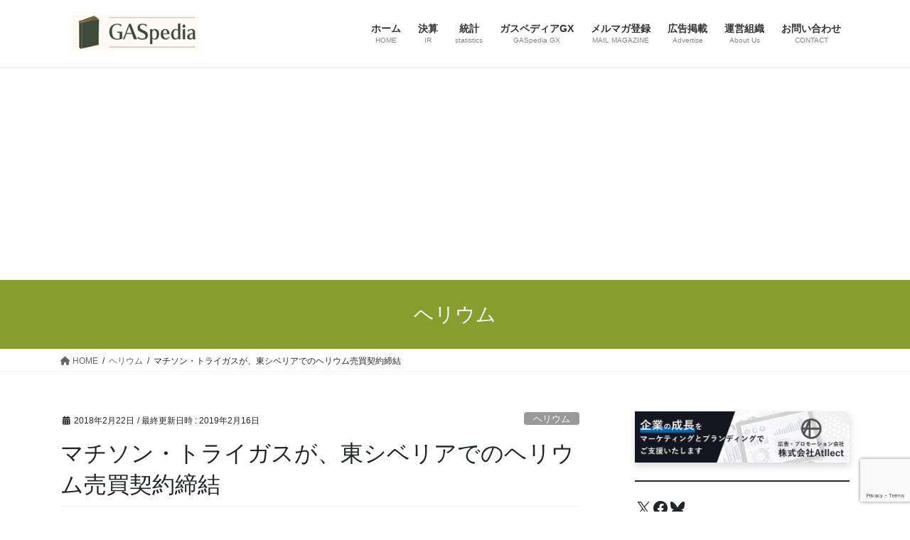

--- FILE ---
content_type: text/html; charset=UTF-8
request_url: https://igaspedia.com/2018/02/22/tn-sanso-matheson-helium/
body_size: 38400
content:
<!DOCTYPE html>
<html dir="ltr" lang="ja" prefix="og: https://ogp.me/ns#">
<head>
<meta charset="utf-8">
<meta http-equiv="X-UA-Compatible" content="IE=edge">
<meta name="viewport" content="width=device-width, initial-scale=1">
<!-- Google tag (gtag.js) --><style id='wp-img-auto-sizes-contain-inline-css' type='text/css'>img:is([sizes=auto i],[sizes^="auto," i]){contain-intrinsic-size:3000px 1500px}</style><link rel='stylesheet' id='jetpack_related-posts-css' href='https://igaspedia.com/wp-content/plugins/jetpack/modules/related-posts/related-posts.css?ver=20240116' media='print' onload="this.media='all'; this.onload=null;"><link rel='stylesheet' id='vkExUnit_common_style-css' href='https://igaspedia.com/wp-content/plugins/vk-all-in-one-expansion-unit/assets/css/vkExUnit_style.css?ver=9.112.4.0' type='text/css' media='all'/><style id='vkExUnit_common_style-inline-css' type='text/css'>@font-face{font-weight:normal;font-style:normal;font-family:"vk_sns";src:url(https://igaspedia.com/wp-content/plugins/vk-all-in-one-expansion-unit/inc/sns/icons/fonts/vk_sns.eot?-bq20cj);src:url(https://igaspedia.com/wp-content/plugins/vk-all-in-one-expansion-unit/inc/sns/icons/fonts/vk_sns.eot?#iefix-bq20cj) format("embedded-opentype") , url(https://igaspedia.com/wp-content/plugins/vk-all-in-one-expansion-unit/inc/sns/icons/fonts/vk_sns.woff?-bq20cj) format("woff") , url(https://igaspedia.com/wp-content/plugins/vk-all-in-one-expansion-unit/inc/sns/icons/fonts/vk_sns.ttf?-bq20cj) format("truetype") , url(https://igaspedia.com/wp-content/plugins/vk-all-in-one-expansion-unit/inc/sns/icons/fonts/vk_sns.svg?-bq20cj#vk_sns) format("svg")}:root{--ver_page_top_button_url:url(https://igaspedia.com/wp-content/plugins/vk-all-in-one-expansion-unit/assets/images/to-top-btn-icon.svg)}.veu_promotion-alert__content--text{border:1px solid rgba(0,0,0,.125);padding:.5em 1em;border-radius:var(--vk-size-radius);margin-bottom:var(--vk-margin-block-bottom);font-size:.875rem}.veu_promotion-alert__content--text p:last-of-type{margin-bottom:0;margin-top:0}</style><style id='wp-emoji-styles-inline-css' type='text/css'>img.wp-smiley,img.emoji{display:inline!important;border:none!important;box-shadow:none!important;height:1em!important;width:1em!important;margin:0 .07em!important;vertical-align:-.1em!important;background:none!important;padding:0!important}</style><style id='wp-block-library-inline-css' type='text/css'>:root{--wp-block-synced-color:#7a00df;--wp-block-synced-color--rgb:122 , 0 , 223;--wp-bound-block-color:var(--wp-block-synced-color);--wp-editor-canvas-background:#ddd;--wp-admin-theme-color:#007cba;--wp-admin-theme-color--rgb:0 , 124 , 186;--wp-admin-theme-color-darker-10:#006ba1;--wp-admin-theme-color-darker-10--rgb:0 , 107 , 160.5;--wp-admin-theme-color-darker-20:#005a87;--wp-admin-theme-color-darker-20--rgb:0 , 90 , 135;--wp-admin-border-width-focus:2px}@media (min-resolution:192dpi){:root{--wp-admin-border-width-focus:1.5px}}.wp-element-button{cursor:pointer}:root .has-very-light-gray-background-color{background-color:#eee}:root .has-very-dark-gray-background-color{background-color:#313131}:root .has-very-light-gray-color{color:#eee}:root .has-very-dark-gray-color{color:#313131}:root .has-vivid-green-cyan-to-vivid-cyan-blue-gradient-background{background:linear-gradient(135deg,#00d084,#0693e3)}:root .has-purple-crush-gradient-background{background:linear-gradient(135deg,#34e2e4,#4721fb 50%,#ab1dfe)}:root .has-hazy-dawn-gradient-background{background:linear-gradient(135deg,#faaca8,#dad0ec)}:root .has-subdued-olive-gradient-background{background:linear-gradient(135deg,#fafae1,#67a671)}:root .has-atomic-cream-gradient-background{background:linear-gradient(135deg,#fdd79a,#004a59)}:root .has-nightshade-gradient-background{background:linear-gradient(135deg,#330968,#31cdcf)}:root .has-midnight-gradient-background{background:linear-gradient(135deg,#020381,#2874fc)}:root{--wp--preset--font-size--normal:16px;--wp--preset--font-size--huge:42px}.has-regular-font-size{font-size:1em}.has-larger-font-size{font-size:2.625em}.has-normal-font-size{font-size:var(--wp--preset--font-size--normal)}.has-huge-font-size{font-size:var(--wp--preset--font-size--huge)}.has-text-align-center{text-align:center}.has-text-align-left{text-align:left}.has-text-align-right{text-align:right}.has-fit-text{white-space:nowrap!important}#end-resizable-editor-section{display:none}.aligncenter{clear:both}.items-justified-left{justify-content:flex-start}.items-justified-center{justify-content:center}.items-justified-right{justify-content:flex-end}.items-justified-space-between{justify-content:space-between}.screen-reader-text{border:0;clip-path:inset(50%);height:1px;margin:-1px;overflow:hidden;padding:0;position:absolute;width:1px;word-wrap:normal!important}.screen-reader-text:focus{background-color:#ddd;clip-path:none;color:#444;display:block;font-size:1em;height:auto;left:5px;line-height:normal;padding:15px 23px 14px;text-decoration:none;top:5px;width:auto;z-index:100000}html :where(.has-border-color){border-style:solid}html :where([style*=border-top-color]){border-top-style:solid}html :where([style*=border-right-color]){border-right-style:solid}html :where([style*=border-bottom-color]){border-bottom-style:solid}html :where([style*=border-left-color]){border-left-style:solid}html :where([style*=border-width]){border-style:solid}html :where([style*=border-top-width]){border-top-style:solid}html :where([style*=border-right-width]){border-right-style:solid}html :where([style*=border-bottom-width]){border-bottom-style:solid}html :where([style*=border-left-width]){border-left-style:solid}html :where(img[class*=wp-image-]){height:auto;max-width:100%}:where(figure){margin:0 0 1em}html :where(.is-position-sticky){--wp-admin--admin-bar--position-offset:var(--wp-admin--admin-bar--height,0)}@media screen and (max-width:600px){html :where(.is-position-sticky){--wp-admin--admin-bar--position-offset:0}}.vk-cols--reverse{flex-direction:row-reverse}.vk-cols--hasbtn{margin-bottom:0}.vk-cols--hasbtn>.row>.vk_gridColumn_item,.vk-cols--hasbtn>.wp-block-column{position:relative;padding-bottom:3em}.vk-cols--hasbtn>.row>.vk_gridColumn_item>.wp-block-buttons,.vk-cols--hasbtn>.row>.vk_gridColumn_item>.vk_button,.vk-cols--hasbtn>.wp-block-column>.wp-block-buttons,.vk-cols--hasbtn>.wp-block-column>.vk_button{position:absolute;bottom:0;width:100%}.vk-cols--fit.wp-block-columns{gap:0}.vk-cols--fit.wp-block-columns,.vk-cols--fit.wp-block-columns:not(.is-not-stacked-on-mobile){margin-top:0;margin-bottom:0;justify-content:space-between}.vk-cols--fit.wp-block-columns>.wp-block-column *:last-child,.vk-cols--fit.wp-block-columns:not(.is-not-stacked-on-mobile)>.wp-block-column *:last-child{margin-bottom:0}.vk-cols--fit.wp-block-columns>.wp-block-column>.wp-block-cover,.vk-cols--fit.wp-block-columns:not(.is-not-stacked-on-mobile)>.wp-block-column>.wp-block-cover{margin-top:0}.vk-cols--fit.wp-block-columns.has-background,.vk-cols--fit.wp-block-columns:not(.is-not-stacked-on-mobile).has-background{padding:0}@media (max-width:599px){.vk-cols--fit.wp-block-columns:not(.has-background)>.wp-block-column:not(.has-background),.vk-cols--fit.wp-block-columns:not(.is-not-stacked-on-mobile):not(.has-background)>.wp-block-column:not(.has-background){padding-left:0!important;padding-right:0!important}}@media (min-width:782px){.vk-cols--fit.wp-block-columns .block-editor-block-list__block.wp-block-column:not(:first-child),.vk-cols--fit.wp-block-columns>.wp-block-column:not(:first-child),.vk-cols--fit.wp-block-columns:not(.is-not-stacked-on-mobile) .block-editor-block-list__block.wp-block-column:not(:first-child),.vk-cols--fit.wp-block-columns:not(.is-not-stacked-on-mobile)>.wp-block-column:not(:first-child){margin-left:0}}@media (min-width:600px) and (max-width:781px){.vk-cols--fit.wp-block-columns .wp-block-column:nth-child(2n),.vk-cols--fit.wp-block-columns:not(.is-not-stacked-on-mobile) .wp-block-column:nth-child(2n){margin-left:0}.vk-cols--fit.wp-block-columns .wp-block-column:not(:only-child),.vk-cols--fit.wp-block-columns:not(.is-not-stacked-on-mobile) .wp-block-column:not(:only-child){flex-basis:50%!important}}.vk-cols--fit--gap1.wp-block-columns{gap:1px}@media (min-width:600px) and (max-width:781px){.vk-cols--fit--gap1.wp-block-columns .wp-block-column:not(:only-child){flex-basis:calc(50% - 1px)!important}}.vk-cols--fit.vk-cols--grid>.block-editor-block-list__block,.vk-cols--fit.vk-cols--grid>.wp-block-column,.vk-cols--fit.vk-cols--grid:not(.is-not-stacked-on-mobile)>.block-editor-block-list__block,.vk-cols--fit.vk-cols--grid:not(.is-not-stacked-on-mobile)>.wp-block-column{flex-basis:50%;box-sizing:border-box}@media (max-width:599px){.vk-cols--fit.vk-cols--grid.vk-cols--grid--alignfull>.wp-block-column:nth-child(2)>.wp-block-cover,.vk-cols--fit.vk-cols--grid.vk-cols--grid--alignfull>.wp-block-column:nth-child(2)>.vk_outer,.vk-cols--fit.vk-cols--grid:not(.is-not-stacked-on-mobile).vk-cols--grid--alignfull>.wp-block-column:nth-child(2)>.wp-block-cover,.vk-cols--fit.vk-cols--grid:not(.is-not-stacked-on-mobile).vk-cols--grid--alignfull>.wp-block-column:nth-child(2)>.vk_outer{width:100vw;margin-right:calc((100% - 100vw)/2);margin-left:calc((100% - 100vw)/2)}}@media (min-width:600px){.vk-cols--fit.vk-cols--grid.vk-cols--grid--alignfull>.wp-block-column:nth-child(2)>.wp-block-cover,.vk-cols--fit.vk-cols--grid.vk-cols--grid--alignfull>.wp-block-column:nth-child(2)>.vk_outer,.vk-cols--fit.vk-cols--grid:not(.is-not-stacked-on-mobile).vk-cols--grid--alignfull>.wp-block-column:nth-child(2)>.wp-block-cover,.vk-cols--fit.vk-cols--grid:not(.is-not-stacked-on-mobile).vk-cols--grid--alignfull>.wp-block-column:nth-child(2)>.vk_outer{margin-right:calc(100% - 50vw);width:50vw}.vk-cols--fit.vk-cols--grid.vk-cols--grid--alignfull.vk-cols--reverse>.wp-block-column,.vk-cols--fit.vk-cols--grid:not(.is-not-stacked-on-mobile).vk-cols--grid--alignfull.vk-cols--reverse>.wp-block-column{margin-left:0;margin-right:0}.vk-cols--fit.vk-cols--grid.vk-cols--grid--alignfull.vk-cols--reverse>.wp-block-column:nth-child(2)>.wp-block-cover,.vk-cols--fit.vk-cols--grid.vk-cols--grid--alignfull.vk-cols--reverse>.wp-block-column:nth-child(2)>.vk_outer,.vk-cols--fit.vk-cols--grid:not(.is-not-stacked-on-mobile).vk-cols--grid--alignfull.vk-cols--reverse>.wp-block-column:nth-child(2)>.wp-block-cover,.vk-cols--fit.vk-cols--grid:not(.is-not-stacked-on-mobile).vk-cols--grid--alignfull.vk-cols--reverse>.wp-block-column:nth-child(2)>.vk_outer{margin-left:calc(100% - 50vw)}}.vk-cols--menu h2,.vk-cols--menu h3,.vk-cols--menu h4,.vk-cols--menu h5{margin-bottom:.2em;text-shadow:#000 0 0 10px}.vk-cols--menu h2:first-child,.vk-cols--menu h3:first-child,.vk-cols--menu h4:first-child,.vk-cols--menu h5:first-child{margin-top:0}.vk-cols--menu p{margin-bottom:1rem;text-shadow:#000 0 0 10px}.vk-cols--menu .wp-block-cover__inner-container:last-child{margin-bottom:0}.vk-cols--fitbnrs .wp-block-column .wp-block-cover:hover img{filter:unset}.vk-cols--fitbnrs .wp-block-column .wp-block-cover:hover{background-color:unset}.vk-cols--fitbnrs .wp-block-column .wp-block-cover:hover .wp-block-cover__image-background{filter:unset!important}.vk-cols--fitbnrs .wp-block-cover .wp-block-cover__inner-container{position:absolute;height:100%;width:100%}.vk-cols--fitbnrs .vk_button{height:100%;margin:0}.vk-cols--fitbnrs .vk_button .vk_button_btn,.vk-cols--fitbnrs .vk_button .btn{height:100%;width:100%;border:none;box-shadow:none;background-color:unset!important;transition:unset}.vk-cols--fitbnrs .vk_button .vk_button_btn:hover,.vk-cols--fitbnrs .vk_button .btn:hover{transition:unset}.vk-cols--fitbnrs .vk_button .vk_button_btn:after,.vk-cols--fitbnrs .vk_button .btn:after{border:none}.vk-cols--fitbnrs .vk_button .vk_button_link_txt{width:100%;position:absolute;top:50%;left:50%;transform:translateY(-50%) translateX(-50%);font-size:2rem;text-shadow:#000 0 0 10px}.vk-cols--fitbnrs .vk_button .vk_button_link_subCaption{width:100%;position:absolute;top:calc(50% + 2.2em);left:50%;transform:translateY(-50%) translateX(-50%);text-shadow:#000 0 0 10px}@media (min-width:992px){.vk-cols--media.wp-block-columns{gap:3rem}}.vk-fit-map figure{margin-bottom:0}.vk-fit-map iframe{position:relative;margin-bottom:0;display:block;max-height:400px;width:100vw}.vk-fit-map:is(.alignfull,.alignwide) div{max-width:100%}.vk-table--th--width25 :where(tr>*:first-child){width:25%}.vk-table--th--width30 :where(tr>*:first-child){width:30%}.vk-table--th--width35 :where(tr>*:first-child){width:35%}.vk-table--th--width40 :where(tr>*:first-child){width:40%}.vk-table--th--bg-bright :where(tr>*:first-child){background-color:var(--wp--preset--color--bg-secondary,rgba(0,0,0,.05))}@media (max-width:599px){.vk-table--mobile-block :is(th,td){width:100%;display:block}.vk-table--mobile-block.wp-block-table table :is(th,td){border-top:none}}.vk-table--width--th25 :where(tr>*:first-child){width:25%}.vk-table--width--th30 :where(tr>*:first-child){width:30%}.vk-table--width--th35 :where(tr>*:first-child){width:35%}.vk-table--width--th40 :where(tr>*:first-child){width:40%}.no-margin{margin:0}@media (max-width:599px){.wp-block-image.vk-aligncenter--mobile>.alignright{float:none;margin-left:auto;margin-right:auto}.vk-no-padding-horizontal--mobile{padding-left:0!important;padding-right:0!important}}</style><style id='wp-block-image-inline-css' type='text/css'>.wp-block-image>a,.wp-block-image>figure>a{display:inline-block}.wp-block-image img{box-sizing:border-box;height:auto;max-width:100%;vertical-align:bottom}@media not (prefers-reduced-motion){.wp-block-image img.hide{visibility:hidden}.wp-block-image img.show{animation:show-content-image .4s}}.wp-block-image[style*="border-radius"] img,.wp-block-image[style*="border-radius"]>a{border-radius:inherit}.wp-block-image.has-custom-border img{box-sizing:border-box}.wp-block-image.aligncenter{text-align:center}.wp-block-image.alignfull>a,.wp-block-image.alignwide>a{width:100%}.wp-block-image.alignfull img,.wp-block-image.alignwide img{height:auto;width:100%}.wp-block-image .aligncenter,.wp-block-image .alignleft,.wp-block-image .alignright,.wp-block-image.aligncenter,.wp-block-image.alignleft,.wp-block-image.alignright{display:table}.wp-block-image .aligncenter>figcaption,.wp-block-image .alignleft>figcaption,.wp-block-image .alignright>figcaption,.wp-block-image.aligncenter>figcaption,.wp-block-image.alignleft>figcaption,.wp-block-image.alignright>figcaption{caption-side:bottom;display:table-caption}.wp-block-image .alignleft{float:left;margin:.5em 1em .5em 0}.wp-block-image .alignright{float:right;margin:.5em 0 .5em 1em}.wp-block-image .aligncenter{margin-left:auto;margin-right:auto}.wp-block-image :where(figcaption){margin-bottom:1em;margin-top:.5em}.wp-block-image.is-style-circle-mask img{border-radius:9999px}@supports ((-webkit-mask-image:none) or (mask-image:none)) or (-webkit-mask-image:none){.wp-block-image.is-style-circle-mask img{border-radius:0;-webkit-mask-image:url('data:image/svg+xml;utf8,<svg viewBox="0 0 100 100" xmlns="http://www.w3.org/2000/svg"><circle cx="50" cy="50" r="50"/></svg>');mask-image:url('data:image/svg+xml;utf8,<svg viewBox="0 0 100 100" xmlns="http://www.w3.org/2000/svg"><circle cx="50" cy="50" r="50"/></svg>');mask-mode:alpha;-webkit-mask-position:center;mask-position:center;-webkit-mask-repeat:no-repeat;mask-repeat:no-repeat;-webkit-mask-size:contain;mask-size:contain}}:root :where(.wp-block-image.is-style-rounded img,.wp-block-image .is-style-rounded img){border-radius:9999px}.wp-block-image figure{margin:0}.wp-lightbox-container{display:flex;flex-direction:column;position:relative}.wp-lightbox-container img{cursor:zoom-in}.wp-lightbox-container img:hover+button{opacity:1}.wp-lightbox-container button{align-items:center;backdrop-filter:blur(16px) saturate(180%);background-color:#5a5a5a40;border:none;border-radius:4px;cursor:zoom-in;display:flex;height:20px;justify-content:center;opacity:0;padding:0;position:absolute;right:16px;text-align:center;top:16px;width:20px;z-index:100}@media not (prefers-reduced-motion){.wp-lightbox-container button{transition:opacity .2s ease}}.wp-lightbox-container button:focus-visible{outline:3px auto #5a5a5a40;outline:3px auto -webkit-focus-ring-color;outline-offset:3px}.wp-lightbox-container button:hover{cursor:pointer;opacity:1}.wp-lightbox-container button:focus{opacity:1}.wp-lightbox-container button:focus,.wp-lightbox-container button:hover,.wp-lightbox-container button:not(:hover):not(:active):not(.has-background){background-color:#5a5a5a40;border:none}.wp-lightbox-overlay{box-sizing:border-box;cursor:zoom-out;height:100vh;left:0;overflow:hidden;position:fixed;top:0;visibility:hidden;width:100%;z-index:100000}.wp-lightbox-overlay .close-button{align-items:center;cursor:pointer;display:flex;justify-content:center;min-height:40px;min-width:40px;padding:0;position:absolute;right:calc(env(safe-area-inset-right) + 16px);top:calc(env(safe-area-inset-top) + 16px);z-index:5000000}.wp-lightbox-overlay .close-button:focus,.wp-lightbox-overlay .close-button:hover,.wp-lightbox-overlay .close-button:not(:hover):not(:active):not(.has-background){background:none;border:none}.wp-lightbox-overlay .lightbox-image-container{height:var(--wp--lightbox-container-height);left:50%;overflow:hidden;position:absolute;top:50%;transform:translate(-50%,-50%);transform-origin:top left;width:var(--wp--lightbox-container-width);z-index:9999999999}.wp-lightbox-overlay .wp-block-image{align-items:center;box-sizing:border-box;display:flex;height:100%;justify-content:center;margin:0;position:relative;transform-origin:0 0;width:100%;z-index:3000000}.wp-lightbox-overlay .wp-block-image img{height:var(--wp--lightbox-image-height);min-height:var(--wp--lightbox-image-height);min-width:var(--wp--lightbox-image-width);width:var(--wp--lightbox-image-width)}.wp-lightbox-overlay .wp-block-image figcaption{display:none}.wp-lightbox-overlay button{background:none;border:none}.wp-lightbox-overlay .scrim{background-color:#fff;height:100%;opacity:.9;position:absolute;width:100%;z-index:2000000}.wp-lightbox-overlay.active{visibility:visible}@media not (prefers-reduced-motion){.wp-lightbox-overlay.active{animation:turn-on-visibility .25s both}.wp-lightbox-overlay.active img{animation:turn-on-visibility .35s both}.wp-lightbox-overlay.show-closing-animation:not(.active){animation:turn-off-visibility .35s both}.wp-lightbox-overlay.show-closing-animation:not(.active) img{animation:turn-off-visibility .25s both}.wp-lightbox-overlay.zoom.active{animation:none;opacity:1;visibility:visible}.wp-lightbox-overlay.zoom.active .lightbox-image-container{animation:lightbox-zoom-in .4s}.wp-lightbox-overlay.zoom.active .lightbox-image-container img{animation:none}.wp-lightbox-overlay.zoom.active .scrim{animation:turn-on-visibility .4s forwards}.wp-lightbox-overlay.zoom.show-closing-animation:not(.active){animation:none}.wp-lightbox-overlay.zoom.show-closing-animation:not(.active) .lightbox-image-container{animation:lightbox-zoom-out .4s}.wp-lightbox-overlay.zoom.show-closing-animation:not(.active) .lightbox-image-container img{animation:none}.wp-lightbox-overlay.zoom.show-closing-animation:not(.active) .scrim{animation:turn-off-visibility .4s forwards}}@keyframes show-content-image{0%{visibility:hidden}99%{visibility:hidden}to{visibility:visible}}@keyframes turn-on-visibility{0%{opacity:0}to{opacity:1}}@keyframes turn-off-visibility{0%{opacity:1;visibility:visible}99%{opacity:0;visibility:visible}to{opacity:0;visibility:hidden}}@keyframes lightbox-zoom-in{0%{transform:translate(calc((-100vw + var(--wp--lightbox-scrollbar-width))/2 + var(--wp--lightbox-initial-left-position)),calc(-50vh + var(--wp--lightbox-initial-top-position))) scale(var(--wp--lightbox-scale))}to{transform:translate(-50%,-50%) scale(1)}}@keyframes lightbox-zoom-out{0%{transform:translate(-50%,-50%) scale(1);visibility:visible}99%{visibility:visible}to{transform:translate(calc((-100vw + var(--wp--lightbox-scrollbar-width))/2 + var(--wp--lightbox-initial-left-position)),calc(-50vh + var(--wp--lightbox-initial-top-position))) scale(var(--wp--lightbox-scale));visibility:hidden}}</style><style id='wp-block-separator-inline-css' type='text/css'>.wp-block-separator{border:none;border-top:2px solid}:root :where(.wp-block-separator.is-style-dots){height:auto;line-height:1;text-align:center}:root :where(.wp-block-separator.is-style-dots):before{color:currentColor;content:"···";font-family:serif;font-size:1.5em;letter-spacing:2em;padding-left:2em}.wp-block-separator.is-style-dots{background:none!important;border:none!important}</style><style id='wp-block-social-links-inline-css' type='text/css'>.wp-block-social-links{background:none;box-sizing:border-box;margin-left:0;padding-left:0;padding-right:0;text-indent:0}.wp-block-social-links .wp-social-link a,.wp-block-social-links .wp-social-link a:hover{border-bottom:0;box-shadow:none;text-decoration:none}.wp-block-social-links .wp-social-link svg{height:1em;width:1em}.wp-block-social-links .wp-social-link span:not(.screen-reader-text){font-size:.65em;margin-left:.5em;margin-right:.5em}.wp-block-social-links.has-small-icon-size{font-size:16px}.wp-block-social-links,.wp-block-social-links.has-normal-icon-size{font-size:24px}.wp-block-social-links.has-large-icon-size{font-size:36px}.wp-block-social-links.has-huge-icon-size{font-size:48px}.wp-block-social-links.aligncenter{display:flex;justify-content:center}.wp-block-social-links.alignright{justify-content:flex-end}.wp-block-social-link{border-radius:9999px;display:block}@media not (prefers-reduced-motion){.wp-block-social-link{transition:transform .1s ease}}.wp-block-social-link{height:auto}.wp-block-social-link a{align-items:center;display:flex;line-height:0}.wp-block-social-link:hover{transform:scale(1.1)}.wp-block-social-links .wp-block-social-link.wp-social-link{display:inline-block;margin:0;padding:0}.wp-block-social-links .wp-block-social-link.wp-social-link .wp-block-social-link-anchor,.wp-block-social-links .wp-block-social-link.wp-social-link .wp-block-social-link-anchor svg,.wp-block-social-links .wp-block-social-link.wp-social-link .wp-block-social-link-anchor:active,.wp-block-social-links .wp-block-social-link.wp-social-link .wp-block-social-link-anchor:hover,.wp-block-social-links .wp-block-social-link.wp-social-link .wp-block-social-link-anchor:visited{color:currentColor;fill:currentColor}:where(.wp-block-social-links:not(.is-style-logos-only)) .wp-social-link{background-color:#f0f0f0;color:#444}:where(.wp-block-social-links:not(.is-style-logos-only)) .wp-social-link-amazon{background-color:#f90;color:#fff}:where(.wp-block-social-links:not(.is-style-logos-only)) .wp-social-link-bandcamp{background-color:#1ea0c3;color:#fff}:where(.wp-block-social-links:not(.is-style-logos-only)) .wp-social-link-behance{background-color:#0757fe;color:#fff}:where(.wp-block-social-links:not(.is-style-logos-only)) .wp-social-link-bluesky{background-color:#0a7aff;color:#fff}:where(.wp-block-social-links:not(.is-style-logos-only)) .wp-social-link-codepen{background-color:#1e1f26;color:#fff}:where(.wp-block-social-links:not(.is-style-logos-only)) .wp-social-link-deviantart{background-color:#02e49b;color:#fff}:where(.wp-block-social-links:not(.is-style-logos-only)) .wp-social-link-discord{background-color:#5865f2;color:#fff}:where(.wp-block-social-links:not(.is-style-logos-only)) .wp-social-link-dribbble{background-color:#e94c89;color:#fff}:where(.wp-block-social-links:not(.is-style-logos-only)) .wp-social-link-dropbox{background-color:#4280ff;color:#fff}:where(.wp-block-social-links:not(.is-style-logos-only)) .wp-social-link-etsy{background-color:#f45800;color:#fff}:where(.wp-block-social-links:not(.is-style-logos-only)) .wp-social-link-facebook{background-color:#0866ff;color:#fff}:where(.wp-block-social-links:not(.is-style-logos-only)) .wp-social-link-fivehundredpx{background-color:#000;color:#fff}:where(.wp-block-social-links:not(.is-style-logos-only)) .wp-social-link-flickr{background-color:#0461dd;color:#fff}:where(.wp-block-social-links:not(.is-style-logos-only)) .wp-social-link-foursquare{background-color:#e65678;color:#fff}:where(.wp-block-social-links:not(.is-style-logos-only)) .wp-social-link-github{background-color:#24292d;color:#fff}:where(.wp-block-social-links:not(.is-style-logos-only)) .wp-social-link-goodreads{background-color:#eceadd;color:#382110}:where(.wp-block-social-links:not(.is-style-logos-only)) .wp-social-link-google{background-color:#ea4434;color:#fff}:where(.wp-block-social-links:not(.is-style-logos-only)) .wp-social-link-gravatar{background-color:#1d4fc4;color:#fff}:where(.wp-block-social-links:not(.is-style-logos-only)) .wp-social-link-instagram{background-color:#f00075;color:#fff}:where(.wp-block-social-links:not(.is-style-logos-only)) .wp-social-link-lastfm{background-color:#e21b24;color:#fff}:where(.wp-block-social-links:not(.is-style-logos-only)) .wp-social-link-linkedin{background-color:#0d66c2;color:#fff}:where(.wp-block-social-links:not(.is-style-logos-only)) .wp-social-link-mastodon{background-color:#3288d4;color:#fff}:where(.wp-block-social-links:not(.is-style-logos-only)) .wp-social-link-medium{background-color:#000;color:#fff}:where(.wp-block-social-links:not(.is-style-logos-only)) .wp-social-link-meetup{background-color:#f6405f;color:#fff}:where(.wp-block-social-links:not(.is-style-logos-only)) .wp-social-link-patreon{background-color:#000;color:#fff}:where(.wp-block-social-links:not(.is-style-logos-only)) .wp-social-link-pinterest{background-color:#e60122;color:#fff}:where(.wp-block-social-links:not(.is-style-logos-only)) .wp-social-link-pocket{background-color:#ef4155;color:#fff}:where(.wp-block-social-links:not(.is-style-logos-only)) .wp-social-link-reddit{background-color:#ff4500;color:#fff}:where(.wp-block-social-links:not(.is-style-logos-only)) .wp-social-link-skype{background-color:#0478d7;color:#fff}:where(.wp-block-social-links:not(.is-style-logos-only)) .wp-social-link-snapchat{background-color:#fefc00;color:#fff;stroke:#000}:where(.wp-block-social-links:not(.is-style-logos-only)) .wp-social-link-soundcloud{background-color:#ff5600;color:#fff}:where(.wp-block-social-links:not(.is-style-logos-only)) .wp-social-link-spotify{background-color:#1bd760;color:#fff}:where(.wp-block-social-links:not(.is-style-logos-only)) .wp-social-link-telegram{background-color:#2aabee;color:#fff}:where(.wp-block-social-links:not(.is-style-logos-only)) .wp-social-link-threads{background-color:#000;color:#fff}:where(.wp-block-social-links:not(.is-style-logos-only)) .wp-social-link-tiktok{background-color:#000;color:#fff}:where(.wp-block-social-links:not(.is-style-logos-only)) .wp-social-link-tumblr{background-color:#011835;color:#fff}:where(.wp-block-social-links:not(.is-style-logos-only)) .wp-social-link-twitch{background-color:#6440a4;color:#fff}:where(.wp-block-social-links:not(.is-style-logos-only)) .wp-social-link-twitter{background-color:#1da1f2;color:#fff}:where(.wp-block-social-links:not(.is-style-logos-only)) .wp-social-link-vimeo{background-color:#1eb7ea;color:#fff}:where(.wp-block-social-links:not(.is-style-logos-only)) .wp-social-link-vk{background-color:#4680c2;color:#fff}:where(.wp-block-social-links:not(.is-style-logos-only)) .wp-social-link-wordpress{background-color:#3499cd;color:#fff}:where(.wp-block-social-links:not(.is-style-logos-only)) .wp-social-link-whatsapp{background-color:#25d366;color:#fff}:where(.wp-block-social-links:not(.is-style-logos-only)) .wp-social-link-x{background-color:#000;color:#fff}:where(.wp-block-social-links:not(.is-style-logos-only)) .wp-social-link-yelp{background-color:#d32422;color:#fff}:where(.wp-block-social-links:not(.is-style-logos-only)) .wp-social-link-youtube{background-color:red;color:#fff}:where(.wp-block-social-links.is-style-logos-only) .wp-social-link{background:none}:where(.wp-block-social-links.is-style-logos-only) .wp-social-link svg{height:1.25em;width:1.25em}:where(.wp-block-social-links.is-style-logos-only) .wp-social-link-amazon{color:#f90}:where(.wp-block-social-links.is-style-logos-only) .wp-social-link-bandcamp{color:#1ea0c3}:where(.wp-block-social-links.is-style-logos-only) .wp-social-link-behance{color:#0757fe}:where(.wp-block-social-links.is-style-logos-only) .wp-social-link-bluesky{color:#0a7aff}:where(.wp-block-social-links.is-style-logos-only) .wp-social-link-codepen{color:#1e1f26}:where(.wp-block-social-links.is-style-logos-only) .wp-social-link-deviantart{color:#02e49b}:where(.wp-block-social-links.is-style-logos-only) .wp-social-link-discord{color:#5865f2}:where(.wp-block-social-links.is-style-logos-only) .wp-social-link-dribbble{color:#e94c89}:where(.wp-block-social-links.is-style-logos-only) .wp-social-link-dropbox{color:#4280ff}:where(.wp-block-social-links.is-style-logos-only) .wp-social-link-etsy{color:#f45800}:where(.wp-block-social-links.is-style-logos-only) .wp-social-link-facebook{color:#0866ff}:where(.wp-block-social-links.is-style-logos-only) .wp-social-link-fivehundredpx{color:#000}:where(.wp-block-social-links.is-style-logos-only) .wp-social-link-flickr{color:#0461dd}:where(.wp-block-social-links.is-style-logos-only) .wp-social-link-foursquare{color:#e65678}:where(.wp-block-social-links.is-style-logos-only) .wp-social-link-github{color:#24292d}:where(.wp-block-social-links.is-style-logos-only) .wp-social-link-goodreads{color:#382110}:where(.wp-block-social-links.is-style-logos-only) .wp-social-link-google{color:#ea4434}:where(.wp-block-social-links.is-style-logos-only) .wp-social-link-gravatar{color:#1d4fc4}:where(.wp-block-social-links.is-style-logos-only) .wp-social-link-instagram{color:#f00075}:where(.wp-block-social-links.is-style-logos-only) .wp-social-link-lastfm{color:#e21b24}:where(.wp-block-social-links.is-style-logos-only) .wp-social-link-linkedin{color:#0d66c2}:where(.wp-block-social-links.is-style-logos-only) .wp-social-link-mastodon{color:#3288d4}:where(.wp-block-social-links.is-style-logos-only) .wp-social-link-medium{color:#000}:where(.wp-block-social-links.is-style-logos-only) .wp-social-link-meetup{color:#f6405f}:where(.wp-block-social-links.is-style-logos-only) .wp-social-link-patreon{color:#000}:where(.wp-block-social-links.is-style-logos-only) .wp-social-link-pinterest{color:#e60122}:where(.wp-block-social-links.is-style-logos-only) .wp-social-link-pocket{color:#ef4155}:where(.wp-block-social-links.is-style-logos-only) .wp-social-link-reddit{color:#ff4500}:where(.wp-block-social-links.is-style-logos-only) .wp-social-link-skype{color:#0478d7}:where(.wp-block-social-links.is-style-logos-only) .wp-social-link-snapchat{color:#fff;stroke:#000}:where(.wp-block-social-links.is-style-logos-only) .wp-social-link-soundcloud{color:#ff5600}:where(.wp-block-social-links.is-style-logos-only) .wp-social-link-spotify{color:#1bd760}:where(.wp-block-social-links.is-style-logos-only) .wp-social-link-telegram{color:#2aabee}:where(.wp-block-social-links.is-style-logos-only) .wp-social-link-threads{color:#000}:where(.wp-block-social-links.is-style-logos-only) .wp-social-link-tiktok{color:#000}:where(.wp-block-social-links.is-style-logos-only) .wp-social-link-tumblr{color:#011835}:where(.wp-block-social-links.is-style-logos-only) .wp-social-link-twitch{color:#6440a4}:where(.wp-block-social-links.is-style-logos-only) .wp-social-link-twitter{color:#1da1f2}:where(.wp-block-social-links.is-style-logos-only) .wp-social-link-vimeo{color:#1eb7ea}:where(.wp-block-social-links.is-style-logos-only) .wp-social-link-vk{color:#4680c2}:where(.wp-block-social-links.is-style-logos-only) .wp-social-link-whatsapp{color:#25d366}:where(.wp-block-social-links.is-style-logos-only) .wp-social-link-wordpress{color:#3499cd}:where(.wp-block-social-links.is-style-logos-only) .wp-social-link-x{color:#000}:where(.wp-block-social-links.is-style-logos-only) .wp-social-link-yelp{color:#d32422}:where(.wp-block-social-links.is-style-logos-only) .wp-social-link-youtube{color:red}.wp-block-social-links.is-style-pill-shape .wp-social-link{width:auto}:root :where(.wp-block-social-links .wp-social-link a){padding:.25em}:root :where(.wp-block-social-links.is-style-logos-only .wp-social-link a){padding:0}:root :where(.wp-block-social-links.is-style-pill-shape .wp-social-link a){padding-left:.6666666667em;padding-right:.6666666667em}.wp-block-social-links:not(.has-icon-color):not(.has-icon-background-color) .wp-social-link-snapchat .wp-block-social-link-label{color:#000}</style><style id='global-styles-inline-css' type='text/css'>:root{--wp--preset--aspect-ratio--square:1;--wp--preset--aspect-ratio--4-3: 4/3;--wp--preset--aspect-ratio--3-4: 3/4;--wp--preset--aspect-ratio--3-2: 3/2;--wp--preset--aspect-ratio--2-3: 2/3;--wp--preset--aspect-ratio--16-9: 16/9;--wp--preset--aspect-ratio--9-16: 9/16;--wp--preset--color--black:#000;--wp--preset--color--cyan-bluish-gray:#abb8c3;--wp--preset--color--white:#fff;--wp--preset--color--pale-pink:#f78da7;--wp--preset--color--vivid-red:#cf2e2e;--wp--preset--color--luminous-vivid-orange:#ff6900;--wp--preset--color--luminous-vivid-amber:#fcb900;--wp--preset--color--light-green-cyan:#7bdcb5;--wp--preset--color--vivid-green-cyan:#00d084;--wp--preset--color--pale-cyan-blue:#8ed1fc;--wp--preset--color--vivid-cyan-blue:#0693e3;--wp--preset--color--vivid-purple:#9b51e0;--wp--preset--gradient--vivid-cyan-blue-to-vivid-purple:linear-gradient(135deg,#0693e3 0%,#9b51e0 100%);--wp--preset--gradient--light-green-cyan-to-vivid-green-cyan:linear-gradient(135deg,#7adcb4 0%,#00d082 100%);--wp--preset--gradient--luminous-vivid-amber-to-luminous-vivid-orange:linear-gradient(135deg,#fcb900 0%,#ff6900 100%);--wp--preset--gradient--luminous-vivid-orange-to-vivid-red:linear-gradient(135deg,#ff6900 0%,#cf2e2e 100%);--wp--preset--gradient--very-light-gray-to-cyan-bluish-gray:linear-gradient(135deg,#eee 0%,#a9b8c3 100%);--wp--preset--gradient--cool-to-warm-spectrum:linear-gradient(135deg,#4aeadc 0%,#9778d1 20%,#cf2aba 40%,#ee2c82 60%,#fb6962 80%,#fef84c 100%);--wp--preset--gradient--blush-light-purple:linear-gradient(135deg,#ffceec 0%,#9896f0 100%);--wp--preset--gradient--blush-bordeaux:linear-gradient(135deg,#fecda5 0%,#fe2d2d 50%,#6b003e 100%);--wp--preset--gradient--luminous-dusk:linear-gradient(135deg,#ffcb70 0%,#c751c0 50%,#4158d0 100%);--wp--preset--gradient--pale-ocean:linear-gradient(135deg,#fff5cb 0%,#b6e3d4 50%,#33a7b5 100%);--wp--preset--gradient--electric-grass:linear-gradient(135deg,#caf880 0%,#71ce7e 100%);--wp--preset--gradient--midnight:linear-gradient(135deg,#020381 0%,#2874fc 100%);--wp--preset--font-size--small:13px;--wp--preset--font-size--medium:20px;--wp--preset--font-size--large:36px;--wp--preset--font-size--x-large:42px;--wp--preset--spacing--20:.44rem;--wp--preset--spacing--30:.67rem;--wp--preset--spacing--40:1rem;--wp--preset--spacing--50:1.5rem;--wp--preset--spacing--60:2.25rem;--wp--preset--spacing--70:3.38rem;--wp--preset--spacing--80:5.06rem;--wp--preset--shadow--natural:6px 6px 9px rgba(0,0,0,.2);--wp--preset--shadow--deep:12px 12px 50px rgba(0,0,0,.4);--wp--preset--shadow--sharp:6px 6px 0 rgba(0,0,0,.2);--wp--preset--shadow--outlined:6px 6px 0 -3px #fff , 6px 6px #000;--wp--preset--shadow--crisp:6px 6px 0 #000}:where(.is-layout-flex){gap:.5em}:where(.is-layout-grid){gap:.5em}body .is-layout-flex{display:flex}.is-layout-flex{flex-wrap:wrap;align-items:center}.is-layout-flex > :is(*, div){margin:0}body .is-layout-grid{display:grid}.is-layout-grid > :is(*, div){margin:0}:where(.wp-block-columns.is-layout-flex){gap:2em}:where(.wp-block-columns.is-layout-grid){gap:2em}:where(.wp-block-post-template.is-layout-flex){gap:1.25em}:where(.wp-block-post-template.is-layout-grid){gap:1.25em}.has-black-color{color:var(--wp--preset--color--black)!important}.has-cyan-bluish-gray-color{color:var(--wp--preset--color--cyan-bluish-gray)!important}.has-white-color{color:var(--wp--preset--color--white)!important}.has-pale-pink-color{color:var(--wp--preset--color--pale-pink)!important}.has-vivid-red-color{color:var(--wp--preset--color--vivid-red)!important}.has-luminous-vivid-orange-color{color:var(--wp--preset--color--luminous-vivid-orange)!important}.has-luminous-vivid-amber-color{color:var(--wp--preset--color--luminous-vivid-amber)!important}.has-light-green-cyan-color{color:var(--wp--preset--color--light-green-cyan)!important}.has-vivid-green-cyan-color{color:var(--wp--preset--color--vivid-green-cyan)!important}.has-pale-cyan-blue-color{color:var(--wp--preset--color--pale-cyan-blue)!important}.has-vivid-cyan-blue-color{color:var(--wp--preset--color--vivid-cyan-blue)!important}.has-vivid-purple-color{color:var(--wp--preset--color--vivid-purple)!important}.has-black-background-color{background-color:var(--wp--preset--color--black)!important}.has-cyan-bluish-gray-background-color{background-color:var(--wp--preset--color--cyan-bluish-gray)!important}.has-white-background-color{background-color:var(--wp--preset--color--white)!important}.has-pale-pink-background-color{background-color:var(--wp--preset--color--pale-pink)!important}.has-vivid-red-background-color{background-color:var(--wp--preset--color--vivid-red)!important}.has-luminous-vivid-orange-background-color{background-color:var(--wp--preset--color--luminous-vivid-orange)!important}.has-luminous-vivid-amber-background-color{background-color:var(--wp--preset--color--luminous-vivid-amber)!important}.has-light-green-cyan-background-color{background-color:var(--wp--preset--color--light-green-cyan)!important}.has-vivid-green-cyan-background-color{background-color:var(--wp--preset--color--vivid-green-cyan)!important}.has-pale-cyan-blue-background-color{background-color:var(--wp--preset--color--pale-cyan-blue)!important}.has-vivid-cyan-blue-background-color{background-color:var(--wp--preset--color--vivid-cyan-blue)!important}.has-vivid-purple-background-color{background-color:var(--wp--preset--color--vivid-purple)!important}.has-black-border-color{border-color:var(--wp--preset--color--black)!important}.has-cyan-bluish-gray-border-color{border-color:var(--wp--preset--color--cyan-bluish-gray)!important}.has-white-border-color{border-color:var(--wp--preset--color--white)!important}.has-pale-pink-border-color{border-color:var(--wp--preset--color--pale-pink)!important}.has-vivid-red-border-color{border-color:var(--wp--preset--color--vivid-red)!important}.has-luminous-vivid-orange-border-color{border-color:var(--wp--preset--color--luminous-vivid-orange)!important}.has-luminous-vivid-amber-border-color{border-color:var(--wp--preset--color--luminous-vivid-amber)!important}.has-light-green-cyan-border-color{border-color:var(--wp--preset--color--light-green-cyan)!important}.has-vivid-green-cyan-border-color{border-color:var(--wp--preset--color--vivid-green-cyan)!important}.has-pale-cyan-blue-border-color{border-color:var(--wp--preset--color--pale-cyan-blue)!important}.has-vivid-cyan-blue-border-color{border-color:var(--wp--preset--color--vivid-cyan-blue)!important}.has-vivid-purple-border-color{border-color:var(--wp--preset--color--vivid-purple)!important}.has-vivid-cyan-blue-to-vivid-purple-gradient-background{background:var(--wp--preset--gradient--vivid-cyan-blue-to-vivid-purple)!important}.has-light-green-cyan-to-vivid-green-cyan-gradient-background{background:var(--wp--preset--gradient--light-green-cyan-to-vivid-green-cyan)!important}.has-luminous-vivid-amber-to-luminous-vivid-orange-gradient-background{background:var(--wp--preset--gradient--luminous-vivid-amber-to-luminous-vivid-orange)!important}.has-luminous-vivid-orange-to-vivid-red-gradient-background{background:var(--wp--preset--gradient--luminous-vivid-orange-to-vivid-red)!important}.has-very-light-gray-to-cyan-bluish-gray-gradient-background{background:var(--wp--preset--gradient--very-light-gray-to-cyan-bluish-gray)!important}.has-cool-to-warm-spectrum-gradient-background{background:var(--wp--preset--gradient--cool-to-warm-spectrum)!important}.has-blush-light-purple-gradient-background{background:var(--wp--preset--gradient--blush-light-purple)!important}.has-blush-bordeaux-gradient-background{background:var(--wp--preset--gradient--blush-bordeaux)!important}.has-luminous-dusk-gradient-background{background:var(--wp--preset--gradient--luminous-dusk)!important}.has-pale-ocean-gradient-background{background:var(--wp--preset--gradient--pale-ocean)!important}.has-electric-grass-gradient-background{background:var(--wp--preset--gradient--electric-grass)!important}.has-midnight-gradient-background{background:var(--wp--preset--gradient--midnight)!important}.has-small-font-size{font-size:var(--wp--preset--font-size--small)!important}.has-medium-font-size{font-size:var(--wp--preset--font-size--medium)!important}.has-large-font-size{font-size:var(--wp--preset--font-size--large)!important}.has-x-large-font-size{font-size:var(--wp--preset--font-size--x-large)!important}</style><style id='classic-theme-styles-inline-css' type='text/css'>.wp-block-button__link{color:#fff;background-color:#32373c;border-radius:9999px;box-shadow:none;text-decoration:none;padding:calc(.667em + 2px) calc(1.333em + 2px);font-size:1.125em}.wp-block-file__button{background:#32373c;color:#fff;text-decoration:none}</style><link rel='stylesheet' id='contact-form-7-css' href='https://igaspedia.com/wp-content/plugins/contact-form-7/includes/css/styles.css?ver=6.1.4' media='print' onload="this.media='all'; this.onload=null;"><link rel='stylesheet' id='responsive-lightbox-prettyphoto-css' href='https://igaspedia.com/wp-content/plugins/responsive-lightbox/assets/prettyphoto/prettyPhoto.min.css?ver=3.1.6' media='print' onload="this.media='all'; this.onload=null;"><link rel='stylesheet' id='vk-swiper-style-css' href='https://igaspedia.com/wp-content/plugins/vk-blocks/vendor/vektor-inc/vk-swiper/src/assets/css/swiper-bundle.min.css?ver=11.0.2' type='text/css' media='all'/><link rel='stylesheet' id='bootstrap-4-style-css' href='https://igaspedia.com/wp-content/themes/lightning/_g2/library/bootstrap-4/css/bootstrap.min.css?ver=4.5.0' type='text/css' media='all'/><link rel='stylesheet' id='lightning-common-style-css' href='https://igaspedia.com/wp-content/themes/lightning/_g2/assets/css/common.css?ver=15.32.4' type='text/css' media='all'/><style id='lightning-common-style-inline-css' type='text/css'>:root{--vk-mobile-nav-menu-btn-bg-src:url(https://igaspedia.com/wp-content/themes/lightning/_g2/inc/vk-mobile-nav/package/images/vk-menu-btn-black.svg);--vk-mobile-nav-menu-btn-close-bg-src:url(https://igaspedia.com/wp-content/themes/lightning/_g2/inc/vk-mobile-nav/package/images/vk-menu-close-black.svg);--vk-menu-acc-icon-open-black-bg-src:url(https://igaspedia.com/wp-content/themes/lightning/_g2/inc/vk-mobile-nav/package/images/vk-menu-acc-icon-open-black.svg);--vk-menu-acc-icon-open-white-bg-src:url(https://igaspedia.com/wp-content/themes/lightning/_g2/inc/vk-mobile-nav/package/images/vk-menu-acc-icon-open-white.svg);--vk-menu-acc-icon-close-black-bg-src:url(https://igaspedia.com/wp-content/themes/lightning/_g2/inc/vk-mobile-nav/package/images/vk-menu-close-black.svg);--vk-menu-acc-icon-close-white-bg-src:url(https://igaspedia.com/wp-content/themes/lightning/_g2/inc/vk-mobile-nav/package/images/vk-menu-close-white.svg)}</style><link rel='stylesheet' id='lightning-design-style-css' href='https://igaspedia.com/wp-content/themes/lightning/_g2/design-skin/origin2/css/style.css?ver=15.32.4' type='text/css' media='all'/><style id='lightning-design-style-inline-css' type='text/css'>:root{--color-key:#879e2f;--wp--preset--color--vk-color-primary:#879e2f;--color-key-dark:#485b17}:root{--vk-menu-acc-btn-border-color:#333;--vk-color-primary:#879e2f;--vk-color-primary-dark:#485b17;--vk-color-primary-vivid:#95ae34;--color-key:#879e2f;--wp--preset--color--vk-color-primary:#879e2f;--color-key-dark:#485b17}.veu_color_txt_key{color:#485b17}.veu_color_bg_key{background-color:#485b17}.veu_color_border_key{border-color:#485b17}.btn-default{border-color:#879e2f;color:#879e2f}.btn-default:focus,.btn-default:hover{border-color:#879e2f;background-color:#879e2f}.wp-block-search__button,.btn-primary{background-color:#879e2f;border-color:#485b17}.wp-block-search__button:focus,.wp-block-search__button:hover,.btn-primary:not(:disabled):not(.disabled):active,.btn-primary:focus,.btn-primary:hover {background-color:#485b17;border-color:#879e2f}.btn-outline-primary{color:#879e2f;border-color:#879e2f}.btn-outline-primary:not(:disabled):not(.disabled):active,.btn-outline-primary:focus,.btn-outline-primary:hover {color:#fff;background-color:#879e2f;border-color:#485b17}a{color:#227a5e}.tagcloud a:before{font-family:"Font Awesome 5 Free";content:"\f02b";font-weight:bold}.media .media-body .media-heading a:hover{color:#879e2f}@media (min-width:768px){.gMenu>li:before,.gMenu>li.menu-item-has-children::after{border-bottom-color:#485b17}.gMenu li li{background-color:#485b17}.gMenu li li a:hover{background-color:#879e2f}}.page-header{background-color:#879e2f}h2,.mainSection-title{border-top-color:#879e2f}h3:after,.subSection-title:after{border-bottom-color:#879e2f}ul.page-numbers li span.page-numbers.current,.page-link dl .post-page-numbers.current{background-color:#879e2f}.pager li>a{border-color:#879e2f;color:#879e2f}.pager li>a:hover{background-color:#879e2f;color:#fff}.siteFooter{border-top-color:#879e2f}dt{border-left-color:#879e2f}:root{--g_nav_main_acc_icon_open_url:url(https://igaspedia.com/wp-content/themes/lightning/_g2/inc/vk-mobile-nav/package/images/vk-menu-acc-icon-open-black.svg);--g_nav_main_acc_icon_close_url:url(https://igaspedia.com/wp-content/themes/lightning/_g2/inc/vk-mobile-nav/package/images/vk-menu-close-black.svg);--g_nav_sub_acc_icon_open_url:url(https://igaspedia.com/wp-content/themes/lightning/_g2/inc/vk-mobile-nav/package/images/vk-menu-acc-icon-open-white.svg);--g_nav_sub_acc_icon_close_url:url(https://igaspedia.com/wp-content/themes/lightning/_g2/inc/vk-mobile-nav/package/images/vk-menu-close-white.svg)}</style><link rel='stylesheet' id='veu-cta-css' href='https://igaspedia.com/wp-content/plugins/vk-all-in-one-expansion-unit/inc/call-to-action/package/assets/css/style.css?ver=9.112.4.0' type='text/css' media='all'/><link rel='stylesheet' id='vk-blocks-build-css-css' href='https://igaspedia.com/wp-content/plugins/vk-blocks/build/block-build.css?ver=1.115.1.1' type='text/css' media='all'/><style id='vk-blocks-build-css-inline-css' type='text/css'>:root{--vk_image-mask-circle:url(https://igaspedia.com/wp-content/plugins/vk-blocks/inc/vk-blocks/images/circle.svg);--vk_image-mask-wave01:url(https://igaspedia.com/wp-content/plugins/vk-blocks/inc/vk-blocks/images/wave01.svg);--vk_image-mask-wave02:url(https://igaspedia.com/wp-content/plugins/vk-blocks/inc/vk-blocks/images/wave02.svg);--vk_image-mask-wave03:url(https://igaspedia.com/wp-content/plugins/vk-blocks/inc/vk-blocks/images/wave03.svg);--vk_image-mask-wave04:url(https://igaspedia.com/wp-content/plugins/vk-blocks/inc/vk-blocks/images/wave04.svg)}:root{--vk-balloon-border-width:1px;--vk-balloon-speech-offset:-12px}:root{--vk_flow-arrow:url(https://igaspedia.com/wp-content/plugins/vk-blocks/inc/vk-blocks/images/arrow_bottom.svg)}</style><link rel='stylesheet' id='lightning-theme-style-css' href='https://igaspedia.com/wp-content/themes/lightning/style.css?ver=15.32.4' media='print' onload="this.media='all'; this.onload=null;"><link rel='stylesheet' id='vk-font-awesome-css' href='https://igaspedia.com/wp-content/themes/lightning/vendor/vektor-inc/font-awesome-versions/src/versions/6/css/all.min.css?ver=6.6.0' media='print' onload="this.media='all'; this.onload=null;"><link rel='stylesheet' id='sharedaddy-css' href='https://igaspedia.com/wp-content/plugins/jetpack/modules/sharedaddy/sharing.css?ver=15.3.1' media='print' onload="this.media='all'; this.onload=null;"><link rel='stylesheet' id='social-logos-css' href='https://igaspedia.com/wp-content/plugins/jetpack/_inc/social-logos/social-logos.min.css?ver=15.3.1' media='print' onload="this.media='all'; this.onload=null;"><style>img#wpstats{display:none}</style><style id="lightning-color-custom-for-plugins" type="text/css">.color_key_bg,.color_key_bg_hover:hover{background-color:#879e2f}.color_key_txt,.color_key_txt_hover:hover{color:#879e2f}.color_key_border,.color_key_border_hover:hover{border-color:#879e2f}.color_key_dark_bg,.color_key_dark_bg_hover:hover{background-color:#485b17}.color_key_dark_txt,.color_key_dark_txt_hover:hover{color:#485b17}.color_key_dark_border,.color_key_dark_border_hover:hover{border-color:#485b17}</style><script async src="https://www.googletagmanager.com/gtag/js?id=UA-133656510-1"></script><script>window.dataLayer=window.dataLayer||[];function gtag(){dataLayer.push(arguments);}gtag('js',new Date());gtag('config','UA-133656510-1');</script>
<title>大陽日酸100%子会社マチソン・トライガス社、東シベリアでヘリウム売買契約締結 | ガスペディア</title>
<!-- All in One SEO 4.9.2 - aioseo.com -->
<meta name="description" content="大陽日酸の米国 100%子会社 Matheson Tri-Gas, Inc.（以下 Matheson）は、ロシアの国営天然ガス企業ガスプロム社の子会社であるガスプロム・エクスポート社と、東シベリアでガスプロム社が生産するヘリウムの売買契約を締結した。ガスプロム・エクスポート社とは 2012 年に、本ヘリウム開発での協力関係についての覚書（MOU）を締結していた。"/>
<meta name="robots" content="max-image-preview:large"/>
<meta name="author" content="ガスペディア"/>
<link rel="canonical" href="https://igaspedia.com/2018/02/22/tn-sanso-matheson-helium/"/>
<meta name="generator" content="All in One SEO (AIOSEO) 4.9.2"/>
<meta property="og:locale" content="ja_JP"/>
<meta property="og:site_name" content="ガスペディア | 産業ガス・医療ガスのライブラリ　酸素・窒素・アルゴン・水素・ヘリウム・炭酸・アセチレン・レアガス・特殊ガス・標準ガス・笑気ガス"/>
<meta property="og:type" content="article"/>
<meta property="og:title" content="大陽日酸100%子会社マチソン・トライガス社、東シベリアでヘリウム売買契約締結 | ガスペディア"/>
<meta property="og:description" content="大陽日酸の米国 100%子会社 Matheson Tri-Gas, Inc.（以下 Matheson）は、ロシアの国営天然ガス企業ガスプロム社の子会社であるガスプロム・エクスポート社と、東シベリアでガスプロム社が生産するヘリウムの売買契約を締結した。ガスプロム・エクスポート社とは 2012 年に、本ヘリウム開発での協力関係についての覚書（MOU）を締結していた。"/>
<meta property="og:url" content="https://igaspedia.com/2018/02/22/tn-sanso-matheson-helium/"/>
<meta property="article:published_time" content="2018-02-22T02:30:22+00:00"/>
<meta property="article:modified_time" content="2019-02-15T15:18:37+00:00"/>
<meta property="article:publisher" content="https://www.facebook.com/gaspedia"/>
<script type="application/ld+json" class="aioseo-schema">
			{"@context":"https:\/\/schema.org","@graph":[{"@type":"Article","@id":"https:\/\/igaspedia.com\/2018\/02\/22\/tn-sanso-matheson-helium\/#article","name":"\u5927\u967d\u65e5\u9178100%\u5b50\u4f1a\u793e\u30de\u30c1\u30bd\u30f3\u30fb\u30c8\u30e9\u30a4\u30ac\u30b9\u793e\u3001\u6771\u30b7\u30d9\u30ea\u30a2\u3067\u30d8\u30ea\u30a6\u30e0\u58f2\u8cb7\u5951\u7d04\u7de0\u7d50 | \u30ac\u30b9\u30da\u30c7\u30a3\u30a2","headline":"\u30de\u30c1\u30bd\u30f3\u30fb\u30c8\u30e9\u30a4\u30ac\u30b9\u304c\u3001\u6771\u30b7\u30d9\u30ea\u30a2\u3067\u306e\u30d8\u30ea\u30a6\u30e0\u58f2\u8cb7\u5951\u7d04\u7de0\u7d50","author":{"@id":"https:\/\/igaspedia.com\/author\/sangyogas841\/#author"},"publisher":{"@id":"https:\/\/igaspedia.com\/#organization"},"image":{"@type":"ImageObject","url":"https:\/\/igaspedia.com\/wp-content\/uploads\/2023\/12\/cropped-logo_512_512.png","@id":"https:\/\/igaspedia.com\/#articleImage","width":512,"height":512,"caption":"\u30ac\u30b9\u30da\u30c7\u30a3\u30a2\u30ed\u30b4"},"datePublished":"2018-02-22T11:30:22+09:00","dateModified":"2019-02-16T00:18:37+09:00","inLanguage":"ja","mainEntityOfPage":{"@id":"https:\/\/igaspedia.com\/2018\/02\/22\/tn-sanso-matheson-helium\/#webpage"},"isPartOf":{"@id":"https:\/\/igaspedia.com\/2018\/02\/22\/tn-sanso-matheson-helium\/#webpage"},"articleSection":"\u30d8\u30ea\u30a6\u30e0, \u6d77\u5916, \u7523\u696d\u30ac\u30b9, \u30ac\u30b9\u30d7\u30ed\u30e0, \u30de\u30c1\u30bd\u30f3\u30fb\u30c8\u30e9\u30a4\u30ac\u30b9, \u5927\u967d\u65e5\u9178, \u6771\u30b7\u30d9\u30ea\u30a2"},{"@type":"BreadcrumbList","@id":"https:\/\/igaspedia.com\/2018\/02\/22\/tn-sanso-matheson-helium\/#breadcrumblist","itemListElement":[{"@type":"ListItem","@id":"https:\/\/igaspedia.com#listItem","position":1,"name":"Home","item":"https:\/\/igaspedia.com","nextItem":{"@type":"ListItem","@id":"https:\/\/igaspedia.com\/category\/industrial-gas\/#listItem","name":"\u7523\u696d\u30ac\u30b9"}},{"@type":"ListItem","@id":"https:\/\/igaspedia.com\/category\/industrial-gas\/#listItem","position":2,"name":"\u7523\u696d\u30ac\u30b9","item":"https:\/\/igaspedia.com\/category\/industrial-gas\/","nextItem":{"@type":"ListItem","@id":"https:\/\/igaspedia.com\/2018\/02\/22\/tn-sanso-matheson-helium\/#listItem","name":"\u30de\u30c1\u30bd\u30f3\u30fb\u30c8\u30e9\u30a4\u30ac\u30b9\u304c\u3001\u6771\u30b7\u30d9\u30ea\u30a2\u3067\u306e\u30d8\u30ea\u30a6\u30e0\u58f2\u8cb7\u5951\u7d04\u7de0\u7d50"},"previousItem":{"@type":"ListItem","@id":"https:\/\/igaspedia.com#listItem","name":"Home"}},{"@type":"ListItem","@id":"https:\/\/igaspedia.com\/2018\/02\/22\/tn-sanso-matheson-helium\/#listItem","position":3,"name":"\u30de\u30c1\u30bd\u30f3\u30fb\u30c8\u30e9\u30a4\u30ac\u30b9\u304c\u3001\u6771\u30b7\u30d9\u30ea\u30a2\u3067\u306e\u30d8\u30ea\u30a6\u30e0\u58f2\u8cb7\u5951\u7d04\u7de0\u7d50","previousItem":{"@type":"ListItem","@id":"https:\/\/igaspedia.com\/category\/industrial-gas\/#listItem","name":"\u7523\u696d\u30ac\u30b9"}}]},{"@type":"Organization","@id":"https:\/\/igaspedia.com\/#organization","name":"\u30ac\u30b9\u30af\u30ed\u30cb\u30af\u30eb","description":"\u7523\u696d\u30ac\u30b9\u3068\u533b\u7642\u30ac\u30b9\u306e\u30e9\u30a4\u30d6\u30e9\u30ea\u300c\u30ac\u30b9\u30da\u30c7\u30a3\u30a2\u300d\u306e\u904b\u55b6\u3001\u300c\u7523\u696d\u30ac\u30b9\u30af\u30ed\u30cb\u30af\u30eb\u300d\u3068\u300c\u533b\u7642\u30ac\u30b9\u30af\u30ed\u30cb\u30af\u30eb\u300d\u306e\u767a\u884c","url":"https:\/\/igaspedia.com\/","email":"gaschronicle@gaschron.com","foundingDate":"2024-01-01","logo":{"@type":"ImageObject","url":"https:\/\/igaspedia.com\/wp-content\/uploads\/2023\/12\/cropped-logo_512_512.png","@id":"https:\/\/igaspedia.com\/2018\/02\/22\/tn-sanso-matheson-helium\/#organizationLogo","width":512,"height":512,"caption":"\u30ac\u30b9\u30da\u30c7\u30a3\u30a2\u30ed\u30b4"},"image":{"@id":"https:\/\/igaspedia.com\/2018\/02\/22\/tn-sanso-matheson-helium\/#organizationLogo"},"sameAs":["https:\/\/www.facebook.com\/gaspedia","https:\/\/twitter.com\/igaspedia","https:\/\/bsky.app\/profile\/gaspedia.bsky.social"]},{"@type":"Person","@id":"https:\/\/igaspedia.com\/author\/sangyogas841\/#author","url":"https:\/\/igaspedia.com\/author\/sangyogas841\/","name":"\u30ac\u30b9\u30da\u30c7\u30a3\u30a2"},{"@type":"WebPage","@id":"https:\/\/igaspedia.com\/2018\/02\/22\/tn-sanso-matheson-helium\/#webpage","url":"https:\/\/igaspedia.com\/2018\/02\/22\/tn-sanso-matheson-helium\/","name":"\u5927\u967d\u65e5\u9178100%\u5b50\u4f1a\u793e\u30de\u30c1\u30bd\u30f3\u30fb\u30c8\u30e9\u30a4\u30ac\u30b9\u793e\u3001\u6771\u30b7\u30d9\u30ea\u30a2\u3067\u30d8\u30ea\u30a6\u30e0\u58f2\u8cb7\u5951\u7d04\u7de0\u7d50 | \u30ac\u30b9\u30da\u30c7\u30a3\u30a2","description":"\u5927\u967d\u65e5\u9178\u306e\u7c73\u56fd 100%\u5b50\u4f1a\u793e Matheson Tri-Gas, Inc.\uff08\u4ee5\u4e0b Matheson\uff09\u306f\u3001\u30ed\u30b7\u30a2\u306e\u56fd\u55b6\u5929\u7136\u30ac\u30b9\u4f01\u696d\u30ac\u30b9\u30d7\u30ed\u30e0\u793e\u306e\u5b50\u4f1a\u793e\u3067\u3042\u308b\u30ac\u30b9\u30d7\u30ed\u30e0\u30fb\u30a8\u30af\u30b9\u30dd\u30fc\u30c8\u793e\u3068\u3001\u6771\u30b7\u30d9\u30ea\u30a2\u3067\u30ac\u30b9\u30d7\u30ed\u30e0\u793e\u304c\u751f\u7523\u3059\u308b\u30d8\u30ea\u30a6\u30e0\u306e\u58f2\u8cb7\u5951\u7d04\u3092\u7de0\u7d50\u3057\u305f\u3002\u30ac\u30b9\u30d7\u30ed\u30e0\u30fb\u30a8\u30af\u30b9\u30dd\u30fc\u30c8\u793e\u3068\u306f 2012 \u5e74\u306b\u3001\u672c\u30d8\u30ea\u30a6\u30e0\u958b\u767a\u3067\u306e\u5354\u529b\u95a2\u4fc2\u306b\u3064\u3044\u3066\u306e\u899a\u66f8\uff08MOU\uff09\u3092\u7de0\u7d50\u3057\u3066\u3044\u305f\u3002","inLanguage":"ja","isPartOf":{"@id":"https:\/\/igaspedia.com\/#website"},"breadcrumb":{"@id":"https:\/\/igaspedia.com\/2018\/02\/22\/tn-sanso-matheson-helium\/#breadcrumblist"},"author":{"@id":"https:\/\/igaspedia.com\/author\/sangyogas841\/#author"},"creator":{"@id":"https:\/\/igaspedia.com\/author\/sangyogas841\/#author"},"datePublished":"2018-02-22T11:30:22+09:00","dateModified":"2019-02-16T00:18:37+09:00"},{"@type":"WebSite","@id":"https:\/\/igaspedia.com\/#website","url":"https:\/\/igaspedia.com\/","name":"\u30ac\u30b9\u30da\u30c7\u30a3\u30a2 | \u7523\u696d\u30ac\u30b9\u30fb\u533b\u7642\u30ac\u30b9\u306e\u30e9\u30a4\u30d6\u30e9\u30ea","description":"\u7523\u696d\u30ac\u30b9\u30fb\u533b\u7642\u30ac\u30b9\u306e\u30e9\u30a4\u30d6\u30e9\u30ea\u3000\u9178\u7d20\u30fb\u7a92\u7d20\u30fb\u30a2\u30eb\u30b4\u30f3\u30fb\u6c34\u7d20\u30fb\u30d8\u30ea\u30a6\u30e0\u30fb\u70ad\u9178\u30fb\u30a2\u30bb\u30c1\u30ec\u30f3\u30fb\u30ec\u30a2\u30ac\u30b9\u30fb\u7279\u6b8a\u30ac\u30b9\u30fb\u6a19\u6e96\u30ac\u30b9\u30fb\u7b11\u6c17\u30ac\u30b9","inLanguage":"ja","publisher":{"@id":"https:\/\/igaspedia.com\/#organization"}}]}
		</script>
<!-- All in One SEO -->
<!-- Jetpack Site Verification Tags -->
<meta name="google-site-verification" content="cEUplx79mT-T_8rasskkXUwtAQAXLpQ5e0geirh_lOI"/>
<!-- Google tag (gtag.js) consent mode dataLayer added by Site Kit -->
<script type="text/javascript" id="google_gtagjs-js-consent-mode-data-layer">//<![CDATA[
window.dataLayer=window.dataLayer||[];function gtag(){dataLayer.push(arguments);}gtag('consent','default',{"ad_personalization":"denied","ad_storage":"denied","ad_user_data":"denied","analytics_storage":"denied","functionality_storage":"denied","security_storage":"denied","personalization_storage":"denied","region":["AT","BE","BG","CH","CY","CZ","DE","DK","EE","ES","FI","FR","GB","GR","HR","HU","IE","IS","IT","LI","LT","LU","LV","MT","NL","NO","PL","PT","RO","SE","SI","SK"],"wait_for_update":500});window._googlesitekitConsentCategoryMap={"statistics":["analytics_storage"],"marketing":["ad_storage","ad_user_data","ad_personalization"],"functional":["functionality_storage","security_storage"],"preferences":["personalization_storage"]};window._googlesitekitConsents={"ad_personalization":"denied","ad_storage":"denied","ad_user_data":"denied","analytics_storage":"denied","functionality_storage":"denied","security_storage":"denied","personalization_storage":"denied","region":["AT","BE","BG","CH","CY","CZ","DE","DK","EE","ES","FI","FR","GB","GR","HR","HU","IE","IS","IT","LI","LT","LU","LV","MT","NL","NO","PL","PT","RO","SE","SI","SK"],"wait_for_update":500};
//]]></script>
<!-- Google タグ (gtag.js) の終了同意モード dataLayer が Site Kit によって追加されました -->
<link rel='dns-prefetch' href='//www.googletagmanager.com'/>
<link rel='dns-prefetch' href='//stats.wp.com'/>
<link rel='dns-prefetch' href='//v0.wordpress.com'/>
<link rel='dns-prefetch' href='//pagead2.googlesyndication.com'/>
<link rel='dns-prefetch' href='//fundingchoicesmessages.google.com'/>
<link rel="alternate" type="application/rss+xml" title="ガスペディア &raquo; フィード" href="https://igaspedia.com/feed/"/>
<link rel="alternate" type="application/rss+xml" title="ガスペディア &raquo; コメントフィード" href="https://igaspedia.com/comments/feed/"/>
<link rel="alternate" title="oEmbed (JSON)" type="application/json+oembed" href="https://igaspedia.com/wp-json/oembed/1.0/embed?url=https%3A%2F%2Figaspedia.com%2F2018%2F02%2F22%2Ftn-sanso-matheson-helium%2F"/>
<link rel="alternate" title="oEmbed (XML)" type="text/xml+oembed" href="https://igaspedia.com/wp-json/oembed/1.0/embed?url=https%3A%2F%2Figaspedia.com%2F2018%2F02%2F22%2Ftn-sanso-matheson-helium%2F&#038;format=xml"/>
<meta name="description" content="　大陽日酸の米国 100%子会社 Matheson Tri-Gas, Inc.（以下 Matheson）は、ロシアの国営天然ガス企業ガスプロム社の子会社であるガスプロム・エクスポート社と、東シベリアでガスプロム社が生産するヘリウムの売買契約を締結した。ガスプロム・エクスポート社とは 2012 年に、本ヘリウム開発での協力関係についての覚書（MOU）を締結していた。　ガスプロム社は東シベリアに豊富な埋蔵量の天然ガス田を所有し、2021 年より大規模なヘリウムを生産する計画があ"/>
<script type="text/javascript" id="jetpack_related-posts-js-extra">//<![CDATA[
var related_posts_js_options={"post_heading":"h4"};
//]]></script>
<script type="text/javascript" src="https://igaspedia.com/wp-content/plugins/jetpack/_inc/build/related-posts/related-posts.min.js?ver=20240116" id="jetpack_related-posts-js"></script>
<script type="text/javascript" src="https://igaspedia.com/wp-includes/js/jquery/jquery.min.js?ver=3.7.1" id="jquery-core-js"></script>
<script type="text/javascript" src="https://igaspedia.com/wp-includes/js/jquery/jquery-migrate.min.js?ver=3.4.1" id="jquery-migrate-js"></script>
<script type="text/javascript" src="https://igaspedia.com/wp-content/plugins/responsive-lightbox/assets/prettyphoto/jquery.prettyPhoto.min.js?ver=3.1.6" id="responsive-lightbox-prettyphoto-js"></script>
<script type="text/javascript" src="https://igaspedia.com/wp-includes/js/underscore.min.js?ver=1.13.7" id="underscore-js"></script>
<script type="text/javascript" src="https://igaspedia.com/wp-content/plugins/responsive-lightbox/assets/infinitescroll/infinite-scroll.pkgd.min.js?ver=4.0.1" id="responsive-lightbox-infinite-scroll-js"></script>
<script type="text/javascript" id="responsive-lightbox-js-before">//<![CDATA[
var rlArgs={"script":"prettyphoto","selector":"lightbox","customEvents":"","activeGalleries":true,"animationSpeed":"normal","slideshow":false,"slideshowDelay":5000,"slideshowAutoplay":false,"opacity":"0.75","showTitle":true,"allowResize":true,"allowExpand":true,"width":1080,"height":720,"separator":"\/","theme":"pp_default","horizontalPadding":20,"hideFlash":false,"wmode":"opaque","videoAutoplay":false,"modal":false,"deeplinking":false,"overlayGallery":true,"keyboardShortcuts":true,"social":false,"woocommerce_gallery":false,"ajaxurl":"https:\/\/igaspedia.com\/wp-admin\/admin-ajax.php","nonce":"05567ed3be","preview":false,"postId":569,"scriptExtension":false};
//]]></script>
<script type="text/javascript" src="https://igaspedia.com/wp-content/plugins/responsive-lightbox/js/front.js?ver=2.5.5" id="responsive-lightbox-js"></script>
<!-- Site Kit によって追加された Google タグ（gtag.js）スニペット -->
<!-- Google アナリティクス スニペット (Site Kit が追加) -->
<script type="text/javascript" src="https://www.googletagmanager.com/gtag/js?id=G-SC56EPWKLN" id="google_gtagjs-js" async></script>
<script type="text/javascript" id="google_gtagjs-js-after">//<![CDATA[
window.dataLayer=window.dataLayer||[];function gtag(){dataLayer.push(arguments);}gtag("set","linker",{"domains":["igaspedia.com"]});gtag("js",new Date());gtag("set","developer_id.dZTNiMT",true);gtag("config","G-SC56EPWKLN",{"googlesitekit_post_type":"post","googlesitekit_post_author":"\u30ac\u30b9\u30da\u30c7\u30a3\u30a2","googlesitekit_post_date":"20180222"});
//]]></script>
<link rel="https://api.w.org/" href="https://igaspedia.com/wp-json/"/><link rel="alternate" title="JSON" type="application/json" href="https://igaspedia.com/wp-json/wp/v2/posts/569"/><link rel="EditURI" type="application/rsd+xml" title="RSD" href="https://igaspedia.com/xmlrpc.php?rsd"/>
<meta name="generator" content="WordPress 6.9"/>
<link rel='shortlink' href='https://wp.me/paGctc-9b'/>
<meta name="generator" content="Site Kit by Google 1.168.0"/><script type="application/ld+json">{"@context":"https://schema.org","@type":"BreadcrumbList","itemListElement":[{"@type":"ListItem","position":1,"item":{"@id":"https://igaspedia.com/category/helium/","name":"ヘリウム"}}]}</script><script type="application/ld+json">{"@context":"https://schema.org","@type":"NewsMediaOrganization","name":"GASPEDIA","url":"https://igaspedia.com/","logo":"https://igaspedia.com/wp-content/uploads/2019/03/logo4.png"}</script><script type="application/ld+json">{"@context":"https://schema.org","@type":"WebSite","name":"GASPEDIA","alternateName":"","url":"https://igaspedia.com/"}</script><script type="application/ld+json">{"@context":"https://schema.org","@type":"NewsArticle","mainEntityOfPage":{"@type":"WebPage","@id":"https://igaspedia.com/2018/02/22/tn-sanso-matheson-helium/"},"headline":"マチソン・トライガスが、東シベリアでのヘリウム売買契約締結","datePublished":"2018-02-22T11:30:22+0900","dateModified":"2019-02-16T00:18:37+0900","author":{"@type":"Person","name":"ガスペディア"},"description":"　大陽日酸の米国 100%子会社 Matheson Tri-Gas, Inc.（以下 Matheson）は、ロシアの国営天然ガス企業ガスプロム社の子会社であるガスプロム・エクスポート社と、東シベリアでガスプロム社が生産す","publisher":{"@type":"Organization","name":"GASPEDIA","logo":{"@type":"ImageObject","url":"https://igaspedia.com/wp-content/uploads/2019/03/logo4.png","width":676,"height":56}}}</script><script type="application/ld+json">{"@context":"https://schema.org","@type":"NewsMediaOrganization","name":"GASPEDIA","url":"https://igaspedia.com/","logo":"https://igaspedia.com/wp-content/uploads/2019/03/logo4.png"}</script><script type="application/ld+json">{"@context":"https://schema.org","@type":"WebSite","name":"GASPEDIA","alternateName":"","url":"https://igaspedia.com/"}</script>
<!-- Site Kit が追加した Google AdSense メタタグ -->
<meta name="google-adsense-platform-account" content="ca-host-pub-2644536267352236">
<meta name="google-adsense-platform-domain" content="sitekit.withgoogle.com">
<!-- Site Kit が追加した End Google AdSense メタタグ -->
<noscript><style>.lazyload[data-src]{display:none!important}</style></noscript><style>.lazyload{background-image:none!important}.lazyload:before{background-image:none!important}</style>
<!-- Google AdSense スニペット (Site Kit が追加) -->
<script type="text/javascript" async="async" src="https://pagead2.googlesyndication.com/pagead/js/adsbygoogle.js?client=ca-pub-2158451658339535&amp;host=ca-host-pub-2644536267352236" crossorigin="anonymous"></script>
<!-- (ここまで) Google AdSense スニペット (Site Kit が追加) -->
<!-- Site Kit によって追加された「Google AdSense 広告ブロックによる損失収益の回復」スニペット -->
<script async src="https://fundingchoicesmessages.google.com/i/pub-2158451658339535?ers=1" nonce="9Okr9axzzg7FZzsjeZ0gIA"></script><script nonce="9Okr9axzzg7FZzsjeZ0gIA">(function(){function signalGooglefcPresent(){if(!window.frames['googlefcPresent']){if(document.body){const iframe=document.createElement('iframe');iframe.style='width: 0; height: 0; border: none; z-index: -1000; left: -1000px; top: -1000px;';iframe.style.display='none';iframe.name='googlefcPresent';document.body.appendChild(iframe);}else{setTimeout(signalGooglefcPresent,0);}}}signalGooglefcPresent();})();</script>
<!-- Site Kit によって追加された「Google AdSense 広告ブロックによる損失収益の回復」スニペットを終了 -->
<!-- Site Kit によって追加された「Google AdSense 広告ブロックによる損失収益の回復エラー保護」スニペット -->
<script>(function(){'use strict';function aa(a){var b=0;return function(){return b<a.length?{done:!1,value:a[b++]}:{done:!0}}}var ba="function"==typeof Object.defineProperties?Object.defineProperty:function(a,b,c){if(a==Array.prototype||a==Object.prototype)return a;a[b]=c.value;return a};function ea(a){a=["object"==typeof globalThis&&globalThis,a,"object"==typeof window&&window,"object"==typeof self&&self,"object"==typeof global&&global];for(var b=0;b<a.length;++b){var c=a[b];if(c&&c.Math==Math)return c}throw Error("Cannot find global object");}var fa=ea(this);function ha(a,b){if(b)a:{var c=fa;a=a.split(".");for(var d=0;d<a.length-1;d++){var e=a[d];if(!(e in c))break a;c=c[e]}a=a[a.length-1];d=c[a];b=b(d);b!=d&&null!=b&&ba(c,a,{configurable:!0,writable:!0,value:b})}}var ia="function"==typeof Object.create?Object.create:function(a){function b(){}b.prototype=a;return new b},l;if("function"==typeof Object.setPrototypeOf)l=Object.setPrototypeOf;else{var m;a:{var ja={a:!0},ka={};try{ka.__proto__=ja;m=ka.a;break a}catch(a){}m=!1}l=m?function(a,b){a.__proto__=b;if(a.__proto__!==b)throw new TypeError(a+" is not extensible");return a}:null}var la=l;function n(a,b){a.prototype=ia(b.prototype);a.prototype.constructor=a;if(la)la(a,b);else for(var c in b)if("prototype"!=c)if(Object.defineProperties){var d=Object.getOwnPropertyDescriptor(b,c);d&&Object.defineProperty(a,c,d)}else a[c]=b[c];a.A=b.prototype}function ma(){for(var a=Number(this),b=[],c=a;c<arguments.length;c++)b[c-a]=arguments[c];return b}var na="function"==typeof Object.assign?Object.assign:function(a,b){for(var c=1;c<arguments.length;c++){var d=arguments[c];if(d)for(var e in d)Object.prototype.hasOwnProperty.call(d,e)&&(a[e]=d[e])}return a};ha("Object.assign",function(a){return a||na});var p=this||self;function q(a){return a};var t,u;a:{for(var oa=["CLOSURE_FLAGS"],v=p,x=0;x<oa.length;x++)if(v=v[oa[x]],null==v){u=null;break a}u=v}var pa=u&&u[610401301];t=null!=pa?pa:!1;var z,qa=p.navigator;z=qa?qa.userAgentData||null:null;function A(a){return t?z?z.brands.some(function(b){return(b=b.brand)&&-1!=b.indexOf(a)}):!1:!1}function B(a){var b;a:{if(b=p.navigator)if(b=b.userAgent)break a;b=""}return-1!=b.indexOf(a)};function C(){return t?!!z&&0<z.brands.length:!1}function D(){return C()?A("Chromium"):(B("Chrome")||B("CriOS"))&&!(C()?0:B("Edge"))||B("Silk")};var ra=C()?!1:B("Trident")||B("MSIE");!B("Android")||D();D();B("Safari")&&(D()||(C()?0:B("Coast"))||(C()?0:B("Opera"))||(C()?0:B("Edge"))||(C()?A("Microsoft Edge"):B("Edg/"))||C()&&A("Opera"));var sa={},E=null;var ta="undefined"!==typeof Uint8Array,ua=!ra&&"function"===typeof btoa;var F="function"===typeof Symbol&&"symbol"===typeof Symbol()?Symbol():void 0,G=F?function(a,b){a[F]|=b}:function(a,b){void 0!==a.g?a.g|=b:Object.defineProperties(a,{g:{value:b,configurable:!0,writable:!0,enumerable:!1}})};function va(a){var b=H(a);1!==(b&1)&&(Object.isFrozen(a)&&(a=Array.prototype.slice.call(a)),I(a,b|1))}var H=F?function(a){return a[F]|0}:function(a){return a.g|0},J=F?function(a){return a[F]}:function(a){return a.g},I=F?function(a,b){a[F]=b}:function(a,b){void 0!==a.g?a.g=b:Object.defineProperties(a,{g:{value:b,configurable:!0,writable:!0,enumerable:!1}})};function wa(){var a=[];G(a,1);return a}function xa(a,b){I(b,(a|0)&-99)}function K(a,b){I(b,(a|34)&-73)}function L(a){a=a>>11&1023;return 0===a?536870912:a};var M={};function N(a){return null!==a&&"object"===typeof a&&!Array.isArray(a)&&a.constructor===Object}var O,ya=[];I(ya,39);O=Object.freeze(ya);var P;function Q(a,b){P=b;a=new a(b);P=void 0;return a}function R(a,b,c){null==a&&(a=P);P=void 0;if(null==a){var d=96;c?(a=[c],d|=512):a=[];b&&(d=d&-2095105|(b&1023)<<11)}else{if(!Array.isArray(a))throw Error();d=H(a);if(d&64)return a;d|=64;if(c&&(d|=512,c!==a[0]))throw Error();a:{c=a;var e=c.length;if(e){var f=e-1,g=c[f];if(N(g)){d|=256;b=(d>>9&1)-1;e=f-b;1024<=e&&(za(c,b,g),e=1023);d=d&-2095105|(e&1023)<<11;break a}}b&&(g=(d>>9&1)-1,b=Math.max(b,e-g),1024<b&&(za(c,g,{}),d|=256,b=1023),d=d&-2095105|(b&1023)<<11)}}I(a,d);return a}function za(a,b,c){for(var d=1023+b,e=a.length,f=d;f<e;f++){var g=a[f];null!=g&&g!==c&&(c[f-b]=g)}a.length=d+1;a[d]=c};function Aa(a){switch(typeof a){case"number":return isFinite(a)?a:String(a);case"boolean":return a?1:0;case"object":if(a&&!Array.isArray(a)&&ta&&null!=a&&a instanceof Uint8Array){if(ua){for(var b="",c=0,d=a.length-10240;c<d;)b+=String.fromCharCode.apply(null,a.subarray(c,c+=10240));b+=String.fromCharCode.apply(null,c?a.subarray(c):a);a=btoa(b)}else{void 0===b&&(b=0);if(!E){E={};c="ABCDEFGHIJKLMNOPQRSTUVWXYZabcdefghijklmnopqrstuvwxyz0123456789".split("");d=["+/=","+/","-_=","-_.","-_"];for(var e=0;5>e;e++){var f=c.concat(d[e].split(""));sa[e]=f;for(var g=0;g<f.length;g++){var h=f[g];void 0===E[h]&&(E[h]=g)}}}b=sa[b];c=Array(Math.floor(a.length/3));d=b[64]||"";for(e=f=0;f<a.length-2;f+=3){var k=a[f],w=a[f+1];h=a[f+2];g=b[k>>2];k=b[(k&3)<<4|w>>4];w=b[(w&15)<<2|h>>6];h=b[h&63];c[e++]=g+k+w+h}g=0;h=d;switch(a.length-f){case 2:g=a[f+1],h=b[(g&15)<<2]||d;case 1:a=a[f],c[e]=b[a>>2]+b[(a&3)<<4|g>>4]+h+d}a=c.join("")}return a}}return a};function Ba(a,b,c){a=Array.prototype.slice.call(a);var d=a.length,e=b&256?a[d-1]:void 0;d+=e?-1:0;for(b=b&512?1:0;b<d;b++)a[b]=c(a[b]);if(e){b=a[b]={};for(var f in e)Object.prototype.hasOwnProperty.call(e,f)&&(b[f]=c(e[f]))}return a}function Da(a,b,c,d,e,f){if(null!=a){if(Array.isArray(a))a=e&&0==a.length&&H(a)&1?void 0:f&&H(a)&2?a:Ea(a,b,c,void 0!==d,e,f);else if(N(a)){var g={},h;for(h in a)Object.prototype.hasOwnProperty.call(a,h)&&(g[h]=Da(a[h],b,c,d,e,f));a=g}else a=b(a,d);return a}}function Ea(a,b,c,d,e,f){var g=d||c?H(a):0;d=d?!!(g&32):void 0;a=Array.prototype.slice.call(a);for(var h=0;h<a.length;h++)a[h]=Da(a[h],b,c,d,e,f);c&&c(g,a);return a}function Fa(a){return a.s===M?a.toJSON():Aa(a)};function Ga(a,b,c){c=void 0===c?K:c;if(null!=a){if(ta&&a instanceof Uint8Array)return b?a:new Uint8Array(a);if(Array.isArray(a)){var d=H(a);if(d&2)return a;if(b&&!(d&64)&&(d&32||0===d))return I(a,d|34),a;a=Ea(a,Ga,d&4?K:c,!0,!1,!0);b=H(a);b&4&&b&2&&Object.freeze(a);return a}a.s===M&&(b=a.h,c=J(b),a=c&2?a:Q(a.constructor,Ha(b,c,!0)));return a}}function Ha(a,b,c){var d=c||b&2?K:xa,e=!!(b&32);a=Ba(a,b,function(f){return Ga(f,e,d)});G(a,32|(c?2:0));return a};function Ia(a,b){a=a.h;return Ja(a,J(a),b)}function Ja(a,b,c,d){if(-1===c)return null;if(c>=L(b)){if(b&256)return a[a.length-1][c]}else{var e=a.length;if(d&&b&256&&(d=a[e-1][c],null!=d))return d;b=c+((b>>9&1)-1);if(b<e)return a[b]}}function Ka(a,b,c,d,e){var f=L(b);if(c>=f||e){e=b;if(b&256)f=a[a.length-1];else{if(null==d)return;f=a[f+((b>>9&1)-1)]={};e|=256}f[c]=d;e&=-1025;e!==b&&I(a,e)}else a[c+((b>>9&1)-1)]=d,b&256&&(d=a[a.length-1],c in d&&delete d[c]),b&1024&&I(a,b&-1025)}function La(a,b){var c=Ma;var d=void 0===d?!1:d;var e=a.h;var f=J(e),g=Ja(e,f,b,d);var h=!1;if(null==g||"object"!==typeof g||(h=Array.isArray(g))||g.s!==M)if(h){var k=h=H(g);0===k&&(k|=f&32);k|=f&2;k!==h&&I(g,k);c=new c(g)}else c=void 0;else c=g;c!==g&&null!=c&&Ka(e,f,b,c,d);e=c;if(null==e)return e;a=a.h;f=J(a);f&2||(g=e,c=g.h,h=J(c),g=h&2?Q(g.constructor,Ha(c,h,!1)):g,g!==e&&(e=g,Ka(a,f,b,e,d)));return e}function Na(a,b){a=Ia(a,b);return null==a||"string"===typeof a?a:void 0}function Oa(a,b){a=Ia(a,b);return null!=a?a:0}function S(a,b){a=Na(a,b);return null!=a?a:""};function T(a,b,c){this.h=R(a,b,c)}T.prototype.toJSON=function(){var a=Ea(this.h,Fa,void 0,void 0,!1,!1);return Pa(this,a,!0)};T.prototype.s=M;T.prototype.toString=function(){return Pa(this,this.h,!1).toString()};function Pa(a,b,c){var d=a.constructor.v,e=L(J(c?a.h:b)),f=!1;if(d){if(!c){b=Array.prototype.slice.call(b);var g;if(b.length&&N(g=b[b.length-1]))for(f=0;f<d.length;f++)if(d[f]>=e){Object.assign(b[b.length-1]={},g);break}f=!0}e=b;c=!c;g=J(a.h);a=L(g);g=(g>>9&1)-1;for(var h,k,w=0;w<d.length;w++)if(k=d[w],k<a){k+=g;var r=e[k];null==r?e[k]=c?O:wa():c&&r!==O&&va(r)}else h||(r=void 0,e.length&&N(r=e[e.length-1])?h=r:e.push(h={})),r=h[k],null==h[k]?h[k]=c?O:wa():c&&r!==O&&va(r)}d=b.length;if(!d)return b;var Ca;if(N(h=b[d-1])){a:{var y=h;e={};c=!1;for(var ca in y)Object.prototype.hasOwnProperty.call(y,ca)&&(a=y[ca],Array.isArray(a)&&a!=a&&(c=!0),null!=a?e[ca]=a:c=!0);if(c){for(var rb in e){y=e;break a}y=null}}y!=h&&(Ca=!0);d--}for(;0<d;d--){h=b[d-1];if(null!=h)break;var cb=!0}if(!Ca&&!cb)return b;var da;f?da=b:da=Array.prototype.slice.call(b,0,d);b=da;f&&(b.length=d);y&&b.push(y);return b};function Qa(a){return function(b){if(null==b||""==b)b=new a;else{b=JSON.parse(b);if(!Array.isArray(b))throw Error(void 0);G(b,32);b=Q(a,b)}return b}};function Ra(a){this.h=R(a)}n(Ra,T);var Sa=Qa(Ra);var U;function V(a){this.g=a}V.prototype.toString=function(){return this.g+""};var Ta={};function Ua(){return Math.floor(2147483648*Math.random()).toString(36)+Math.abs(Math.floor(2147483648*Math.random())^Date.now()).toString(36)};function Va(a,b){b=String(b);"application/xhtml+xml"===a.contentType&&(b=b.toLowerCase());return a.createElement(b)}function Wa(a){this.g=a||p.document||document}Wa.prototype.appendChild=function(a,b){a.appendChild(b)};function Xa(a,b){a.src=b instanceof V&&b.constructor===V?b.g:"type_error:TrustedResourceUrl";var c,d;(c=(b=null==(d=(c=(a.ownerDocument&&a.ownerDocument.defaultView||window).document).querySelector)?void 0:d.call(c,"script[nonce]"))?b.nonce||b.getAttribute("nonce")||"":"")&&a.setAttribute("nonce",c)};function Ya(a){a=void 0===a?document:a;return a.createElement("script")};function Za(a,b,c,d,e,f){try{var g=a.g,h=Ya(g);h.async=!0;Xa(h,b);g.head.appendChild(h);h.addEventListener("load",function(){e();d&&g.head.removeChild(h)});h.addEventListener("error",function(){0<c?Za(a,b,c-1,d,e,f):(d&&g.head.removeChild(h),f())})}catch(k){f()}};var $a=p.atob("aHR0cHM6Ly93d3cuZ3N0YXRpYy5jb20vaW1hZ2VzL2ljb25zL21hdGVyaWFsL3N5c3RlbS8xeC93YXJuaW5nX2FtYmVyXzI0ZHAucG5n"),ab=p.atob("WW91IGFyZSBzZWVpbmcgdGhpcyBtZXNzYWdlIGJlY2F1c2UgYWQgb3Igc2NyaXB0IGJsb2NraW5nIHNvZnR3YXJlIGlzIGludGVyZmVyaW5nIHdpdGggdGhpcyBwYWdlLg=="),bb=p.atob("RGlzYWJsZSBhbnkgYWQgb3Igc2NyaXB0IGJsb2NraW5nIHNvZnR3YXJlLCB0aGVuIHJlbG9hZCB0aGlzIHBhZ2Uu");function db(a,b,c){this.i=a;this.l=new Wa(this.i);this.g=null;this.j=[];this.m=!1;this.u=b;this.o=c}function eb(a){if(a.i.body&&!a.m){var b=function(){fb(a);p.setTimeout(function(){return gb(a,3)},50)};Za(a.l,a.u,2,!0,function(){p[a.o]||b()},b);a.m=!0}}function fb(a){for(var b=W(1,5),c=0;c<b;c++){var d=X(a);a.i.body.appendChild(d);a.j.push(d)}b=X(a);b.style.bottom="0";b.style.left="0";b.style.position="fixed";b.style.width=W(100,110).toString()+"%";b.style.zIndex=W(2147483544,2147483644).toString();b.style["background-color"]=hb(249,259,242,252,219,229);b.style["box-shadow"]="0 0 12px #888";b.style.color=hb(0,10,0,10,0,10);b.style.display="flex";b.style["justify-content"]="center";b.style["font-family"]="Roboto, Arial";c=X(a);c.style.width=W(80,85).toString()+"%";c.style.maxWidth=W(750,775).toString()+"px";c.style.margin="24px";c.style.display="flex";c.style["align-items"]="flex-start";c.style["justify-content"]="center";d=Va(a.l.g,"IMG");d.className=Ua();d.src=$a;d.alt="Warning icon";d.style.height="24px";d.style.width="24px";d.style["padding-right"]="16px";var e=X(a),f=X(a);f.style["font-weight"]="bold";f.textContent=ab;var g=X(a);g.textContent=bb;Y(a,e,f);Y(a,e,g);Y(a,c,d);Y(a,c,e);Y(a,b,c);a.g=b;a.i.body.appendChild(a.g);b=W(1,5);for(c=0;c<b;c++)d=X(a),a.i.body.appendChild(d),a.j.push(d)}function Y(a,b,c){for(var d=W(1,5),e=0;e<d;e++){var f=X(a);b.appendChild(f)}b.appendChild(c);c=W(1,5);for(d=0;d<c;d++)e=X(a),b.appendChild(e)}function W(a,b){return Math.floor(a+Math.random()*(b-a))}function hb(a,b,c,d,e,f){return"rgb("+W(Math.max(a,0),Math.min(b,255)).toString()+","+W(Math.max(c,0),Math.min(d,255)).toString()+","+W(Math.max(e,0),Math.min(f,255)).toString()+")"}function X(a){a=Va(a.l.g,"DIV");a.className=Ua();return a}function gb(a,b){0>=b||null!=a.g&&0!=a.g.offsetHeight&&0!=a.g.offsetWidth||(ib(a),fb(a),p.setTimeout(function(){return gb(a,b-1)},50))}function ib(a){var b=a.j;var c="undefined"!=typeof Symbol&&Symbol.iterator&&b[Symbol.iterator];if(c)b=c.call(b);else if("number"==typeof b.length)b={next:aa(b)};else throw Error(String(b)+" is not an iterable or ArrayLike");for(c=b.next();!c.done;c=b.next())(c=c.value)&&c.parentNode&&c.parentNode.removeChild(c);a.j=[];(b=a.g)&&b.parentNode&&b.parentNode.removeChild(b);a.g=null};function jb(a,b,c,d,e){function f(k){document.body?g(document.body):0<k?p.setTimeout(function(){f(k-1)},e):b()}function g(k){k.appendChild(h);p.setTimeout(function(){h?(0!==h.offsetHeight&&0!==h.offsetWidth?b():a(),h.parentNode&&h.parentNode.removeChild(h)):a()},d)}var h=kb(c);f(3)}function kb(a){var b=document.createElement("div");b.className=a;b.style.width="1px";b.style.height="1px";b.style.position="absolute";b.style.left="-10000px";b.style.top="-10000px";b.style.zIndex="-10000";return b};function Ma(a){this.h=R(a)}n(Ma,T);function lb(a){this.h=R(a)}n(lb,T);var mb=Qa(lb);function nb(a){a=Na(a,4)||"";if(void 0===U){var b=null;var c=p.trustedTypes;if(c&&c.createPolicy){try{b=c.createPolicy("goog#html",{createHTML:q,createScript:q,createScriptURL:q})}catch(d){p.console&&p.console.error(d.message)}U=b}else U=b}a=(b=U)?b.createScriptURL(a):a;return new V(a,Ta)};function ob(a,b){this.m=a;this.o=new Wa(a.document);this.g=b;this.j=S(this.g,1);this.u=nb(La(this.g,2));this.i=!1;b=nb(La(this.g,13));this.l=new db(a.document,b,S(this.g,12))}ob.prototype.start=function(){pb(this)};function pb(a){qb(a);Za(a.o,a.u,3,!1,function(){a:{var b=a.j;var c=p.btoa(b);if(c=p[c]){try{var d=Sa(p.atob(c))}catch(e){b=!1;break a}b=b===Na(d,1)}else b=!1}b?Z(a,S(a.g,14)):(Z(a,S(a.g,8)),eb(a.l))},function(){jb(function(){Z(a,S(a.g,7));eb(a.l)},function(){return Z(a,S(a.g,6))},S(a.g,9),Oa(a.g,10),Oa(a.g,11))})}function Z(a,b){a.i||(a.i=!0,a=new a.m.XMLHttpRequest,a.open("GET",b,!0),a.send())}function qb(a){var b=p.btoa(a.j);a.m[b]&&Z(a,S(a.g,5))};(function(a,b){p[a]=function(){var c=ma.apply(0,arguments);p[a]=function(){};b.apply(null,c)}})("__h82AlnkH6D91__",function(a){"function"===typeof window.atob&&(new ob(window,mb(window.atob(a)))).start()});}).call(this);window.__h82AlnkH6D91__("[base64]/[base64]/[base64]/[base64]");</script>
<!-- Site Kit によって追加された「Google AdSense 広告ブロックによる損失収益の回復エラー保護」スニペットを終了 -->
<!-- [ VK All in One Expansion Unit OGP ] -->
<meta property="og:site_name" content="ガスペディア"/>
<meta property="og:url" content="https://igaspedia.com/2018/02/22/tn-sanso-matheson-helium/"/>
<meta property="og:title" content="マチソン・トライガスが、東シベリアでのヘリウム売買契約締結 | ガスペディア"/>
<meta property="og:description" content="　大陽日酸の米国 100%子会社 Matheson Tri-Gas, Inc.（以下 Matheson）は、ロシアの国営天然ガス企業ガスプロム社の子会社であるガスプロム・エクスポート社と、東シベリアでガスプロム社が生産するヘリウムの売買契約を締結した。ガスプロム・エクスポート社とは 2012 年に、本ヘリウム開発での協力関係についての覚書（MOU）を締結していた。　ガスプロム社は東シベリアに豊富な埋蔵量の天然ガス田を所有し、2021 年より大規模なヘリウムを生産する計画があ"/>
<meta property="og:type" content="article"/>
<!-- [ / VK All in One Expansion Unit OGP ] -->
<!-- [ VK All in One Expansion Unit twitter card ] -->
<meta name="twitter:card" content="summary_large_image">
<meta name="twitter:description" content="　大陽日酸の米国 100%子会社 Matheson Tri-Gas, Inc.（以下 Matheson）は、ロシアの国営天然ガス企業ガスプロム社の子会社であるガスプロム・エクスポート社と、東シベリアでガスプロム社が生産するヘリウムの売買契約を締結した。ガスプロム・エクスポート社とは 2012 年に、本ヘリウム開発での協力関係についての覚書（MOU）を締結していた。　ガスプロム社は東シベリアに豊富な埋蔵量の天然ガス田を所有し、2021 年より大規模なヘリウムを生産する計画があ">
<meta name="twitter:title" content="マチソン・トライガスが、東シベリアでのヘリウム売買契約締結 | ガスペディア">
<meta name="twitter:url" content="https://igaspedia.com/2018/02/22/tn-sanso-matheson-helium/">
<meta name="twitter:domain" content="igaspedia.com">
<meta name="twitter:site" content="@igaspedia">
<!-- [ / VK All in One Expansion Unit twitter card ] -->
<link rel="icon" href="https://igaspedia.com/wp-content/uploads/2023/12/cropped-logo_512_512-32x32.png" sizes="32x32"/>
<link rel="icon" href="https://igaspedia.com/wp-content/uploads/2023/12/cropped-logo_512_512-192x192.png" sizes="192x192"/>
<link rel="apple-touch-icon" href="https://igaspedia.com/wp-content/uploads/2023/12/cropped-logo_512_512-180x180.png"/>
<meta name="msapplication-TileImage" content="https://igaspedia.com/wp-content/uploads/2023/12/cropped-logo_512_512-270x270.png"/>
<!-- [ VK All in One Expansion Unit Article Structure Data ] --><script type="application/ld+json">{"@context":"https://schema.org/","@type":"Article","headline":"マチソン・トライガスが、東シベリアでのヘリウム売買契約締結","image":"","datePublished":"2018-02-22T11:30:22+09:00","dateModified":"2019-02-16T00:18:37+09:00","author":{"@type":"","name":"ガスペディア","url":"https://igaspedia.com/","sameAs":""}}</script><!-- [ / VK All in One Expansion Unit Article Structure Data ] -->
</head>
<body class="wp-singular post-template-default single single-post postid-569 single-format-standard wp-custom-logo wp-theme-lightning vk-blocks fa_v6_css post-name-tn-sanso-matheson-helium category-helium category-overseas category-industrial-gas tag-%e3%82%ac%e3%82%b9%e3%83%97%e3%83%ad%e3%83%a0 tag-%e3%83%9e%e3%83%81%e3%82%bd%e3%83%b3%e3%83%bb%e3%83%88%e3%83%a9%e3%82%a4%e3%82%ac%e3%82%b9 tag-%e5%a4%a7%e9%99%bd%e6%97%a5%e9%85%b8 tag-%e6%9d%b1%e3%82%b7%e3%83%99%e3%83%aa%e3%82%a2 post-type-post sidebar-fix sidebar-fix-priority-top bootstrap4 device-pc"><noscript><meta HTTP-EQUIV="refresh" content="0;url='https://igaspedia.com/2018/02/22/tn-sanso-matheson-helium/?PageSpeed=noscript'" /><style><!--table,div,span,font,p{display:none} --></style><div style="display:block">Please click <a href="https://igaspedia.com/2018/02/22/tn-sanso-matheson-helium/?PageSpeed=noscript">here</a> if you are not redirected within a few seconds.</div></noscript>
<a class="skip-link screen-reader-text" href="#main">コンテンツへスキップ</a>
<a class="skip-link screen-reader-text" href="#vk-mobile-nav">ナビゲーションに移動</a>
<header class="siteHeader">
<div class="container siteHeadContainer">
<div class="navbar-header">
<p class="navbar-brand siteHeader_logo">
<a href="https://igaspedia.com/">
<span><img src="[data-uri]" alt="ガスペディア" data-src="https://igaspedia.com/wp-content/uploads/2023/12/logo_252_60.png" decoding="async" class="lazyload" data-eio-rwidth="252" data-eio-rheight="60"/><noscript><img src="https://igaspedia.com/wp-content/uploads/2023/12/logo_252_60.png" alt="ガスペディア" data-eio="l"/></noscript></span>
</a>
</p>
</div>
<div id="gMenu_outer" class="gMenu_outer">
<nav class="menu-%e5%9b%ba%e5%ae%9a-container"><ul id="menu-%e5%9b%ba%e5%ae%9a" class="menu gMenu vk-menu-acc"><li id="menu-item-2099" class="menu-item menu-item-type-custom menu-item-object-custom menu-item-home"><a href="https://igaspedia.com"><strong class="gMenu_name">ホーム</strong><span class="gMenu_description">HOME</span></a></li>
<li id="menu-item-18155" class="menu-item menu-item-type-taxonomy menu-item-object-category"><a href="https://igaspedia.com/category/investorrelations/"><strong class="gMenu_name">決算</strong><span class="gMenu_description">IR</span></a></li>
<li id="menu-item-21018" class="menu-item menu-item-type-taxonomy menu-item-object-category"><a href="https://igaspedia.com/category/statistics/"><strong class="gMenu_name">統計</strong><span class="gMenu_description">statistics</span></a></li>
<li id="menu-item-35738" class="menu-item menu-item-type-custom menu-item-object-custom"><a href="https://igaspedia.com/gx/"><strong class="gMenu_name">ガスペディアGX</strong><span class="gMenu_description">GASpedia GX</span></a></li>
<li id="menu-item-16632" class="menu-item menu-item-type-post_type menu-item-object-page"><a href="https://igaspedia.com/mail-magazine/"><strong class="gMenu_name">メルマガ登録</strong><span class="gMenu_description">MAIL MAGAZINE</span></a></li>
<li id="menu-item-43818" class="menu-item menu-item-type-post_type menu-item-object-page"><a href="https://igaspedia.com/advertise/"><strong class="gMenu_name">広告掲載</strong><span class="gMenu_description">Advertise</span></a></li>
<li id="menu-item-2101" class="menu-item menu-item-type-post_type menu-item-object-page"><a href="https://igaspedia.com/company/"><strong class="gMenu_name">運営組織</strong><span class="gMenu_description">About Us</span></a></li>
<li id="menu-item-2102" class="menu-item menu-item-type-post_type menu-item-object-page"><a href="https://igaspedia.com/contact/"><strong class="gMenu_name">お問い合わせ</strong><span class="gMenu_description">CONTACT</span></a></li>
</ul></nav>	</div>
</div>
</header>
<div class="section page-header"><div class="container"><div class="row"><div class="col-md-12">
<div class="page-header_pageTitle">
ヘリウム</div>
</div></div></div></div><!-- [ /.page-header ] -->
<!-- [ .breadSection ] --><div class="section breadSection"><div class="container"><div class="row"><ol class="breadcrumb" itemscope itemtype="https://schema.org/BreadcrumbList"><li id="panHome" itemprop="itemListElement" itemscope itemtype="http://schema.org/ListItem"><a itemprop="item" href="https://igaspedia.com/"><span itemprop="name"><i class="fa fa-home"></i> HOME</span></a><meta itemprop="position" content="1"/></li><li itemprop="itemListElement" itemscope itemtype="http://schema.org/ListItem"><a itemprop="item" href="https://igaspedia.com/category/helium/"><span itemprop="name">ヘリウム</span></a><meta itemprop="position" content="2"/></li><li><span>マチソン・トライガスが、東シベリアでのヘリウム売買契約締結</span><meta itemprop="position" content="3"/></li></ol></div></div></div><!-- [ /.breadSection ] -->
<div class="section siteContent">
<div class="container">
<div class="row">
<div class="col mainSection mainSection-col-two baseSection vk_posts-mainSection" id="main" role="main">
<article id="post-569" class="entry entry-full post-569 post type-post status-publish format-standard hentry category-helium category-overseas category-industrial-gas tag-105 tag-48 tag-9 tag-106">
<header class="entry-header">
<div class="entry-meta">
<span class="published entry-meta_items">2018年2月22日</span>
<span class="entry-meta_items entry-meta_updated">/ 最終更新日時 : <span class="updated">2019年2月16日</span></span>
<span class="vcard author entry-meta_items entry-meta_items_author entry-meta_hidden"><span class="fn">ガスペディア</span></span>
<span class="entry-meta_items entry-meta_items_term"><a href="https://igaspedia.com/category/helium/" class="btn btn-xs btn-primary entry-meta_items_term_button" style="background-color:#999999;border:none;">ヘリウム</a></span>
</div>
<h1 class="entry-title">
マチソン・トライガスが、東シベリアでのヘリウム売買契約締結	</h1>
</header>
<div class="entry-body">
<p>　大陽日酸の米国 100%子会社 Matheson Tri-Gas, Inc.（以下 Matheson）は、ロシアの国営天然ガス企業ガスプロム社の子会社であるガスプロム・エクスポート社と、東シベリアでガスプロム社が生産するヘリウムの売買契約を締結した。ガスプロム・エクスポート社とは 2012 年に、本ヘリウム開発での協力関係についての覚書（MOU）を締結していた。<br/>　ガスプロム社は東シベリアに豊富な埋蔵量の天然ガス田を所有し、2021 年より大規模なヘリウムを生産する計画がある。原料ヘリウムは東シベリアのチャヤンダおよびコビクタのガス田で抽出され、パイプラインでブラゴベシチェンスク市近郊まで運ばれ、アムールガス処理工場で液化される。<br/>　大陽日酸は今回のガスプロム・エクスポート社と Matheson との契約締結により、40フィート ISO コンテナで購入した液化ヘリウムを日本や中国等極東マーケット向けに販売を予定している。本契約締結により、日本も含めた極東マーケット向けの安定供給に寄与するソースを、従来の米国だけでなく、ロシアでも長期的に確保する事に成功した。<br/><br/></p>
<div class="sharedaddy sd-sharing-enabled"><div class="robots-nocontent sd-block sd-social sd-social-icon-text sd-sharing"><h3 class="sd-title">共有:</h3><div class="sd-content"><ul><li><a href="#" class="sharing-anchor sd-button share-more"><span>シェア</span></a></li><li class="share-end"></li></ul><div class="sharing-hidden"><div class="inner" style="display: none;"><ul><li class="share-print"><a rel="nofollow noopener noreferrer" data-shared="sharing-print-569" class="share-print sd-button share-icon" href="https://igaspedia.com/2018/02/22/tn-sanso-matheson-helium/#print?share=print" target="_blank" aria-labelledby="sharing-print-569">
<span id="sharing-print-569" hidden>クリックして印刷 (新しいウィンドウで開きます)</span>
<span>印刷</span>
</a></li><li class="share-linkedin"><a rel="nofollow noopener noreferrer" data-shared="sharing-linkedin-569" class="share-linkedin sd-button share-icon" href="https://igaspedia.com/2018/02/22/tn-sanso-matheson-helium/?share=linkedin" target="_blank" aria-labelledby="sharing-linkedin-569">
<span id="sharing-linkedin-569" hidden>クリックして LinkedIn で共有 (新しいウィンドウで開きます)</span>
<span>LinkedIn</span>
</a></li><li class="share-facebook"><a rel="nofollow noopener noreferrer" data-shared="sharing-facebook-569" class="share-facebook sd-button share-icon" href="https://igaspedia.com/2018/02/22/tn-sanso-matheson-helium/?share=facebook" target="_blank" aria-labelledby="sharing-facebook-569">
<span id="sharing-facebook-569" hidden>Facebook で共有するにはクリックしてください (新しいウィンドウで開きます)</span>
<span>Facebook</span>
</a></li><li class="share-twitter"><a rel="nofollow noopener noreferrer" data-shared="sharing-twitter-569" class="share-twitter sd-button share-icon" href="https://igaspedia.com/2018/02/22/tn-sanso-matheson-helium/?share=twitter" target="_blank" aria-labelledby="sharing-twitter-569">
<span id="sharing-twitter-569" hidden>クリックして X で共有 (新しいウィンドウで開きます)</span>
<span>X</span>
</a></li><li class="share-end"></li></ul></div></div></div></div></div>
<div id='jp-relatedposts' class='jp-relatedposts'>
<h3 class="jp-relatedposts-headline"><em>関連</em></h3>
</div><div class="veu_socialSet veu_socialSet-auto veu_socialSet-position-after veu_contentAddSection"><script>window.twttr=(function(d,s,id){var js,fjs=d.getElementsByTagName(s)[0],t=window.twttr||{};if(d.getElementById(id))return t;js=d.createElement(s);js.id=id;js.src="https://platform.twitter.com/widgets.js";fjs.parentNode.insertBefore(js,fjs);t._e=[];t.ready=function(f){t._e.push(f);};return t;}(document,"script","twitter-wjs"));</script><ul><li class="sb_facebook sb_icon"><a class="sb_icon_inner" href="//www.facebook.com/sharer.php?src=bm&u=https%3A%2F%2Figaspedia.com%2F2018%2F02%2F22%2Ftn-sanso-matheson-helium%2F&amp;t=%E3%83%9E%E3%83%81%E3%82%BD%E3%83%B3%E3%83%BB%E3%83%88%E3%83%A9%E3%82%A4%E3%82%AC%E3%82%B9%E3%81%8C%E3%80%81%E6%9D%B1%E3%82%B7%E3%83%99%E3%83%AA%E3%82%A2%E3%81%A7%E3%81%AE%E3%83%98%E3%83%AA%E3%82%A6%E3%83%A0%E5%A3%B2%E8%B2%B7%E5%A5%91%E7%B4%84%E7%B7%A0%E7%B5%90%20%7C%20%E3%82%AC%E3%82%B9%E3%83%9A%E3%83%87%E3%82%A3%E3%82%A2" target="_blank" onclick="window.open(this.href,'FBwindow','width=650,height=450,menubar=no,toolbar=no,scrollbars=yes');return false;"><span class="vk_icon_w_r_sns_fb icon_sns"></span><span class="sns_txt">Facebook</span><span class="veu_count_sns_fb"></span></a></li><li class="sb_x_twitter sb_icon"><a class="sb_icon_inner" href="//twitter.com/intent/tweet?url=https%3A%2F%2Figaspedia.com%2F2018%2F02%2F22%2Ftn-sanso-matheson-helium%2F&amp;text=%E3%83%9E%E3%83%81%E3%82%BD%E3%83%B3%E3%83%BB%E3%83%88%E3%83%A9%E3%82%A4%E3%82%AC%E3%82%B9%E3%81%8C%E3%80%81%E6%9D%B1%E3%82%B7%E3%83%99%E3%83%AA%E3%82%A2%E3%81%A7%E3%81%AE%E3%83%98%E3%83%AA%E3%82%A6%E3%83%A0%E5%A3%B2%E8%B2%B7%E5%A5%91%E7%B4%84%E7%B7%A0%E7%B5%90%20%7C%20%E3%82%AC%E3%82%B9%E3%83%9A%E3%83%87%E3%82%A3%E3%82%A2" target="_blank"><span class="vk_icon_w_r_sns_x_twitter icon_sns"></span><span class="sns_txt">X</span></a></li><li class="sb_bluesky sb_icon"><a class="sb_icon_inner" href="https://bsky.app/intent/compose?text=%E3%83%9E%E3%83%81%E3%82%BD%E3%83%B3%E3%83%BB%E3%83%88%E3%83%A9%E3%82%A4%E3%82%AC%E3%82%B9%E3%81%8C%E3%80%81%E6%9D%B1%E3%82%B7%E3%83%99%E3%83%AA%E3%82%A2%E3%81%A7%E3%81%AE%E3%83%98%E3%83%AA%E3%82%A6%E3%83%A0%E5%A3%B2%E8%B2%B7%E5%A5%91%E7%B4%84%E7%B7%A0%E7%B5%90%20%7C%20%E3%82%AC%E3%82%B9%E3%83%9A%E3%83%87%E3%82%A3%E3%82%A2%0Ahttps%3A%2F%2Figaspedia.com%2F2018%2F02%2F22%2Ftn-sanso-matheson-helium%2F" target="_blank"><span class="vk_icon_w_r_sns_bluesky icon_sns"></span><span class="sns_txt">Bluesky</span></a></li><li class="sb_copy sb_icon"><button class="copy-button sb_icon_inner" data-clipboard-text="マチソン・トライガスが、東シベリアでのヘリウム売買契約締結 | ガスペディア https://igaspedia.com/2018/02/22/tn-sanso-matheson-helium/"><span class="vk_icon_w_r_sns_copy icon_sns"><i class="fas fa-copy"></i></span><span class="sns_txt">Copy</span></button></li></ul></div><!-- [ /.socialSet ] --><!-- [ .relatedPosts ] --><aside class="veu_relatedPosts veu_contentAddSection"><h1 class="mainSection-title relatedPosts_title">関連記事</h1><div class="row"><div class="col-sm-6 relatedPosts_item"><div class="media"><div class="media-left postList_thumbnail"><a href="https://igaspedia.com/2025/12/23/tn-sanso-nippon-sanso-library-tohoku-university-eng/"><img width="150" height="150" src="[data-uri]" class="attachment-thumbnail size-thumbnail wp-post-image lazyload" alt="NIPPON SANSO LIBRARY 工学分館" data-src="https://igaspedia.com/wp-content/uploads/2025/12/00848cc675ff2ac6ce4dec3373e8e807-150x150.jpg" decoding="async" data-eio-rwidth="150" data-eio-rheight="150"/><noscript><img width="150" height="150" src="https://igaspedia.com/wp-content/uploads/2025/12/00848cc675ff2ac6ce4dec3373e8e807-150x150.jpg" class="attachment-thumbnail size-thumbnail wp-post-image" alt="NIPPON SANSO LIBRARY 工学分館" data-eio="l"/></noscript></a></div><div class="media-body"><div class="media-heading"><a href="https://igaspedia.com/2025/12/23/tn-sanso-nippon-sanso-library-tohoku-university-eng/">大陽日酸が「東北大学附属図書館工学分館」のネーミングライツ・パートナーに選定</a></div><div class="media-date published"><i class="fa fa-calendar"></i>&nbsp;2025年12月23日</div></div></div></div>
<div class="col-sm-6 relatedPosts_item"><div class="media"><div class="media-left postList_thumbnail"><a href="https://igaspedia.com/2025/12/21/semicon-japan-2025-open-exhibition/"><img width="150" height="150" src="[data-uri]" class="attachment-thumbnail size-thumbnail wp-post-image lazyload" alt="SEMICON Japan 2025" data-src="https://igaspedia.com/wp-content/uploads/2025/12/DSCN0214-1-e1766322375633-150x150.jpg" decoding="async" data-eio-rwidth="150" data-eio-rheight="150"/><noscript><img width="150" height="150" src="https://igaspedia.com/wp-content/uploads/2025/12/DSCN0214-1-e1766322375633-150x150.jpg" class="attachment-thumbnail size-thumbnail wp-post-image" alt="SEMICON Japan 2025" data-eio="l"/></noscript></a></div><div class="media-body"><div class="media-heading"><a href="https://igaspedia.com/2025/12/21/semicon-japan-2025-open-exhibition/">「SEMICON Japan 2025」が開幕、AI成長拡大で世界半導体売上高は2029年に１兆ドル超え</a></div><div class="media-date published"><i class="fa fa-calendar"></i>&nbsp;2025年12月21日</div></div></div></div>
<div class="col-sm-6 relatedPosts_item"><div class="media"><div class="media-left postList_thumbnail"><a href="https://igaspedia.com/2025/12/18/tn-sanso-price-increase-20260201/"><img width="150" height="150" src="[data-uri]" class="attachment-thumbnail size-thumbnail wp-post-image lazyload" alt="大陽日酸" data-src="https://igaspedia.com/wp-content/uploads/2025/12/TN20251218NewsRelease_1-150x150.jpg" decoding="async" data-eio-rwidth="150" data-eio-rheight="150"/><noscript><img width="150" height="150" src="https://igaspedia.com/wp-content/uploads/2025/12/TN20251218NewsRelease_1-150x150.jpg" class="attachment-thumbnail size-thumbnail wp-post-image" alt="大陽日酸" data-eio="l"/></noscript></a></div><div class="media-body"><div class="media-heading"><a href="https://igaspedia.com/2025/12/18/tn-sanso-price-increase-20260201/">大陽日酸、各種シリンダーガス価格を2026年2月出荷分から10％以上の値上げ</a></div><div class="media-date published"><i class="fa fa-calendar"></i>&nbsp;2025年12月18日</div></div></div></div>
<div class="col-sm-6 relatedPosts_item"><div class="media"><div class="media-left postList_thumbnail"><a href="https://igaspedia.com/2025/12/18/tn-sanso-electronics-advanced-materials-development-tsukuba-laboratory/"><img width="150" height="150" src="[data-uri]" class="attachment-thumbnail size-thumbnail wp-post-image lazyload" alt="" data-src="https://igaspedia.com/wp-content/uploads/2025/12/TN20251217Release_jpTsukubaNewBuilding_1-150x150.jpg" decoding="async" data-eio-rwidth="150" data-eio-rheight="150"/><noscript><img width="150" height="150" src="https://igaspedia.com/wp-content/uploads/2025/12/TN20251217Release_jpTsukubaNewBuilding_1-150x150.jpg" class="attachment-thumbnail size-thumbnail wp-post-image" alt="" data-eio="l"/></noscript></a></div><div class="media-body"><div class="media-heading"><a href="https://igaspedia.com/2025/12/18/tn-sanso-electronics-advanced-materials-development-tsukuba-laboratory/">大陽日酸つくば開発センター内に「エレクトロニクス先端材料開発棟」を建設</a></div><div class="media-date published"><i class="fa fa-calendar"></i>&nbsp;2025年12月18日</div></div></div></div>
<div class="col-sm-6 relatedPosts_item"><div class="media"><div class="media-left postList_thumbnail"><a href="https://igaspedia.com/2025/12/16/tn-sanso-kids-science-school-2025/"><img width="150" height="150" src="[data-uri]" class="attachment-thumbnail size-thumbnail wp-post-image lazyload" alt="大陽日酸キッズ理科教室" data-src="https://igaspedia.com/wp-content/uploads/2025/12/TN20251216Release_1-150x150.jpg" decoding="async" data-eio-rwidth="150" data-eio-rheight="150"/><noscript><img width="150" height="150" src="https://igaspedia.com/wp-content/uploads/2025/12/TN20251216Release_1-150x150.jpg" class="attachment-thumbnail size-thumbnail wp-post-image" alt="大陽日酸キッズ理科教室" data-eio="l"/></noscript></a></div><div class="media-body"><div class="media-heading"><a href="https://igaspedia.com/2025/12/16/tn-sanso-kids-science-school-2025/">小学生が液体窒素マイナス196℃の世界を体験</a></div><div class="media-date published"><i class="fa fa-calendar"></i>&nbsp;2025年12月16日</div></div></div></div>
<div class="col-sm-6 relatedPosts_item"><div class="media"><div class="media-left postList_thumbnail"><a href="https://igaspedia.com/2025/12/09/tn-sanso-personnel-change-20260101/"><img width="150" height="150" src="[data-uri]" class="attachment-thumbnail size-thumbnail wp-post-image lazyload" alt="決算・人事" data-src="https://igaspedia.com/wp-content/uploads/2022/11/igaspedia-150x150.webp" decoding="async" data-eio-rwidth="150" data-eio-rheight="150"/><noscript><img width="150" height="150" src="https://igaspedia.com/wp-content/uploads/2022/11/igaspedia-150x150.webp" class="attachment-thumbnail size-thumbnail wp-post-image" alt="決算・人事" data-eio="l"/></noscript></a></div><div class="media-body"><div class="media-heading"><a href="https://igaspedia.com/2025/12/09/tn-sanso-personnel-change-20260101/">大陽日酸大陽日酸 人事異動（2026年1月1日付）</a></div><div class="media-date published"><i class="fa fa-calendar"></i>&nbsp;2025年12月9日</div></div></div></div>
<div class="col-sm-6 relatedPosts_item"><div class="media"><div class="media-left postList_thumbnail"><a href="https://igaspedia.com/2025/12/04/nikkiso-partnering-with-matheson-asu-in-las-vegas/"><img width="150" height="150" src="[data-uri]" class="attachment-thumbnail size-thumbnail wp-post-image lazyload" alt="" data-src="https://igaspedia.com/wp-content/uploads/2025/12/main-3-150x150.jpg" decoding="async" data-eio-rwidth="150" data-eio-rheight="150"/><noscript><img width="150" height="150" src="https://igaspedia.com/wp-content/uploads/2025/12/main-3-150x150.jpg" class="attachment-thumbnail size-thumbnail wp-post-image" alt="" data-eio="l"/></noscript></a></div><div class="media-body"><div class="media-heading"><a href="https://igaspedia.com/2025/12/04/nikkiso-partnering-with-matheson-asu-in-las-vegas/">日機装、マチソンがラスベガスに建設する空気分離装置（ASU）を受注</a></div><div class="media-date published"><i class="fa fa-calendar"></i>&nbsp;2025年12月4日</div></div></div></div>
<div class="col-sm-6 relatedPosts_item"><div class="media"><div class="media-left postList_thumbnail"><a href="https://igaspedia.com/2025/12/03/tn-sanso-aluminum-melting-co2-reduction/"><img width="150" height="150" src="[data-uri]" class="attachment-thumbnail size-thumbnail wp-post-image lazyload" alt="酸素ランス方式" data-src="https://igaspedia.com/wp-content/uploads/2025/12/e36dc0e386a286da7b6a51191a68ef52-150x150.png" decoding="async" data-eio-rwidth="150" data-eio-rheight="150"/><noscript><img width="150" height="150" src="https://igaspedia.com/wp-content/uploads/2025/12/e36dc0e386a286da7b6a51191a68ef52-150x150.png" class="attachment-thumbnail size-thumbnail wp-post-image" alt="酸素ランス方式" data-eio="l"/></noscript></a></div><div class="media-body"><div class="media-heading"><a href="https://igaspedia.com/2025/12/03/tn-sanso-aluminum-melting-co2-reduction/">酸素富化燃焼技術で、アルミニウム溶解プロセスのCO2排出量を最大24.1%削減</a></div><div class="media-date published"><i class="fa fa-calendar"></i>&nbsp;2025年12月3日</div></div></div></div>
<div class="col-sm-6 relatedPosts_item"><div class="media"><div class="media-left postList_thumbnail"><a href="https://igaspedia.com/2025/11/12/tn-sanso-nge-innova-jethydrogen-arcelormittal-olaberria/"><img width="150" height="150" src="[data-uri]" class="attachment-thumbnail size-thumbnail wp-post-image lazyload" alt="「Innova-Jet Hydrogen」" data-src="https://igaspedia.com/wp-content/uploads/2025/11/TN20251112Release_jpHydrogen-Oxygen-Combustion-Burner_fig2-150x150.jpg" decoding="async" data-eio-rwidth="150" data-eio-rheight="150"/><noscript><img width="150" height="150" src="https://igaspedia.com/wp-content/uploads/2025/11/TN20251112Release_jpHydrogen-Oxygen-Combustion-Burner_fig2-150x150.jpg" class="attachment-thumbnail size-thumbnail wp-post-image" alt="「Innova-Jet Hydrogen」" data-eio="l"/></noscript></a></div><div class="media-body"><div class="media-heading"><a href="https://igaspedia.com/2025/11/12/tn-sanso-nge-innova-jethydrogen-arcelormittal-olaberria/">大陽日酸とNGE、世界初の鉄鋼加熱炉での水素-酸素燃焼バーナ実証試験に成功</a></div><div class="media-date published"><i class="fa fa-calendar"></i>&nbsp;2025年11月12日</div></div></div></div>
<div class="col-sm-6 relatedPosts_item"><div class="media"><div class="media-left postList_thumbnail"><a href="https://igaspedia.com/2025/11/08/land-based-aquaculture-equipment-exhibition-2025/"><img width="150" height="150" src="[data-uri]" class="attachment-thumbnail size-thumbnail wp-post-image lazyload" alt="酸素コーン" data-src="https://igaspedia.com/wp-content/uploads/2025/10/DSCN1077-150x150.jpg" decoding="async" data-eio-rwidth="150" data-eio-rheight="150"/><noscript><img width="150" height="150" src="https://igaspedia.com/wp-content/uploads/2025/10/DSCN1077-150x150.jpg" class="attachment-thumbnail size-thumbnail wp-post-image" alt="酸素コーン" data-eio="l"/></noscript></a></div><div class="media-body"><div class="media-heading"><a href="https://igaspedia.com/2025/11/08/land-based-aquaculture-equipment-exhibition-2025/">「陸上養殖設備展2025」でアクアポニックスのCO₂施用や陸上養殖向け酸素供給の提案</a></div><div class="media-date published"><i class="fa fa-calendar"></i>&nbsp;2025年11月8日</div></div></div></div>
</div></aside><!-- [ /.relatedPosts ] -->	</div>
<div class="entry-footer">
<div class="entry-meta-dataList"><dl><dt>カテゴリー</dt><dd><a href="https://igaspedia.com/category/helium/">ヘリウム</a>、<a href="https://igaspedia.com/category/overseas/">海外</a>、<a href="https://igaspedia.com/category/industrial-gas/">産業ガス</a></dd></dl></div>	<div class="entry-meta-dataList entry-tag">
<dl>
<dt>タグ</dt>
<dd class="tagcloud"><a href="https://igaspedia.com/tag/%e3%82%ac%e3%82%b9%e3%83%97%e3%83%ad%e3%83%a0/" rel="tag">ガスプロム</a><a href="https://igaspedia.com/tag/%e3%83%9e%e3%83%81%e3%82%bd%e3%83%b3%e3%83%bb%e3%83%88%e3%83%a9%e3%82%a4%e3%82%ac%e3%82%b9/" rel="tag">マチソン・トライガス</a><a href="https://igaspedia.com/tag/%e5%a4%a7%e9%99%bd%e6%97%a5%e9%85%b8/" rel="tag">大陽日酸</a><a href="https://igaspedia.com/tag/%e6%9d%b1%e3%82%b7%e3%83%99%e3%83%aa%e3%82%a2/" rel="tag">東シベリア</a></dd>
</dl>
</div><!-- [ /.entry-tag ] -->
</div><!-- [ /.entry-footer ] -->
</article><!-- [ /#post-569 ] -->
<div class="vk_posts postNextPrev">
<div id="post-959" class="vk_post vk_post-postType-post card card-post card-horizontal card-sm vk_post-col-xs-12 vk_post-col-sm-12 vk_post-col-md-6 post-959 post type-post status-publish format-standard hentry category-manda category-medical tag-hd tag-airwater tag-185 tag-227"><div class="card-horizontal-inner-row"><div class="vk_post-col-5 col-5 card-img-outer"><div class="vk_post_imgOuter lazyload" style="" data-back="https://igaspedia.com/wp-content/themes/lightning/_g2/assets/images/no-image.png" data-eio-rwidth="600" data-eio-rheight="371"><a href="https://igaspedia.com/2018/02/21/airwater-hokkaido-sdl-hd/"><div class="card-img-overlay"><span class="vk_post_imgOuter_singleTermLabel" style="color:#fff;background-color:#999999">Ｍ＆Ａ</span></div><img src="[data-uri]" class="vk_post_imgOuter_img card-img card-img-use-bg lazyload" data-src="https://igaspedia.com/wp-content/themes/lightning/_g2/assets/images/no-image.png" decoding="async" data-eio-rwidth="600" data-eio-rheight="371"/><noscript><img src="https://igaspedia.com/wp-content/themes/lightning/_g2/assets/images/no-image.png" class="vk_post_imgOuter_img card-img card-img-use-bg" data-eio="l"/></noscript></a></div><!-- [ /.vk_post_imgOuter ] --></div><!-- /.col --><div class="vk_post-col-7 col-7"><div class="vk_post_body card-body"><p class="postNextPrev_label">前の記事</p><h5 class="vk_post_title card-title"><a href="https://igaspedia.com/2018/02/21/airwater-hokkaido-sdl-hd/">札幌デンタルグループと資本業務提携、北海道における歯科領域の事業を強化</a></h5><div class="vk_post_date card-date published">2018年2月21日</div></div><!-- [ /.card-body ] --></div><!-- /.col --></div><!-- [ /.row ] --></div><!-- [ /.card ] -->
<div id="post-957" class="vk_post vk_post-postType-post card card-post card-horizontal card-sm vk_post-col-xs-12 vk_post-col-sm-12 vk_post-col-md-6 card-horizontal-reverse postNextPrev_next post-957 post type-post status-publish format-standard hentry category-manda category-industrial-gas tag-airwater tag-226 tag-97"><div class="card-horizontal-inner-row"><div class="vk_post-col-5 col-5 card-img-outer"><div class="vk_post_imgOuter lazyload" style="" data-back="https://igaspedia.com/wp-content/themes/lightning/_g2/assets/images/no-image.png" data-eio-rwidth="600" data-eio-rheight="371"><a href="https://igaspedia.com/2018/02/26/airwater-tomco2-systems-company/"><div class="card-img-overlay"><span class="vk_post_imgOuter_singleTermLabel" style="color:#fff;background-color:#999999">Ｍ＆Ａ</span></div><img src="[data-uri]" class="vk_post_imgOuter_img card-img card-img-use-bg lazyload" data-src="https://igaspedia.com/wp-content/themes/lightning/_g2/assets/images/no-image.png" decoding="async" data-eio-rwidth="600" data-eio-rheight="371"/><noscript><img src="https://igaspedia.com/wp-content/themes/lightning/_g2/assets/images/no-image.png" class="vk_post_imgOuter_img card-img card-img-use-bg" data-eio="l"/></noscript></a></div><!-- [ /.vk_post_imgOuter ] --></div><!-- /.col --><div class="vk_post-col-7 col-7"><div class="vk_post_body card-body"><p class="postNextPrev_label">次の記事</p><h5 class="vk_post_title card-title"><a href="https://igaspedia.com/2018/02/26/airwater-tomco2-systems-company/">TOMCO2 SYSTEMS COMPANY の株式取得、米国で機器設計・製作・販売拠点を確立</a></h5><div class="vk_post_date card-date published">2018年2月26日</div></div><!-- [ /.card-body ] --></div><!-- /.col --></div><!-- [ /.row ] --></div><!-- [ /.card ] -->
</div>
</div><!-- [ /.mainSection ] -->
<div class="col subSection sideSection sideSection-col-two baseSection">
<aside class="widget widget_block widget_media_image" id="block-8">
<figure class="wp-block-image size-full is-style-vk-image-shadow"><a href="https://atllect.co.jp/" target="_blank" rel=" noreferrer noopener"><img decoding="async" width="336" height="80" src="[data-uri]" alt="アトレクト" class="wp-image-44176 lazyload" style="object-fit:cover" data-src="https://igaspedia.com/wp-content/uploads/2025/12/banner.jpg" data-srcset="https://igaspedia.com/wp-content/uploads/2025/12/banner.jpg 336w, https://igaspedia.com/wp-content/uploads/2025/12/banner-300x71.jpg 300w" data-sizes="auto" data-eio-rwidth="336" data-eio-rheight="80"/><noscript><img decoding="async" width="336" height="80" src="https://igaspedia.com/wp-content/uploads/2025/12/banner.jpg" alt="アトレクト" class="wp-image-44176" style="object-fit:cover" srcset="https://igaspedia.com/wp-content/uploads/2025/12/banner.jpg 336w, https://igaspedia.com/wp-content/uploads/2025/12/banner-300x71.jpg 300w" sizes="(max-width: 336px) 100vw, 336px" data-eio="l"/></noscript></a></figure>
</aside><aside class="widget widget_block" id="block-20">
<hr class="wp-block-separator has-alpha-channel-opacity"/>
</aside><aside class="widget widget_block" id="block-11">
<ul class="wp-block-social-links is-layout-flex wp-block-social-links-is-layout-flex"><li class="wp-social-link wp-social-link-x  wp-block-social-link"><a href="https://twitter.com/igaspedia" class="wp-block-social-link-anchor"><svg width="24" height="24" viewBox="0 0 24 24" version="1.1" xmlns="http://www.w3.org/2000/svg" aria-hidden="true" focusable="false"><path d="M13.982 10.622 20.54 3h-1.554l-5.693 6.618L8.745 3H3.5l6.876 10.007L3.5 21h1.554l6.012-6.989L15.868 21h5.245l-7.131-10.378Zm-2.128 2.474-.697-.997-5.543-7.93H8l4.474 6.4.697.996 5.815 8.318h-2.387l-4.745-6.787Z"/></svg><span class="wp-block-social-link-label screen-reader-text">X</span></a></li>
<li class="wp-social-link wp-social-link-facebook  wp-block-social-link"><a href="https://www.facebook.com/gaspedia/" class="wp-block-social-link-anchor"><svg width="24" height="24" viewBox="0 0 24 24" version="1.1" xmlns="http://www.w3.org/2000/svg" aria-hidden="true" focusable="false"><path d="M12 2C6.5 2 2 6.5 2 12c0 5 3.7 9.1 8.4 9.9v-7H7.9V12h2.5V9.8c0-2.5 1.5-3.9 3.8-3.9 1.1 0 2.2.2 2.2.2v2.5h-1.3c-1.2 0-1.6.8-1.6 1.6V12h2.8l-.4 2.9h-2.3v7C18.3 21.1 22 17 22 12c0-5.5-4.5-10-10-10z"></path></svg><span class="wp-block-social-link-label screen-reader-text">Facebook</span></a></li>
<li class="wp-social-link wp-social-link-bluesky  wp-block-social-link"><a href="https://bsky.app/profile/gaspedia.bsky.social" class="wp-block-social-link-anchor"><svg width="24" height="24" viewBox="0 0 24 24" version="1.1" xmlns="http://www.w3.org/2000/svg" aria-hidden="true" focusable="false"><path d="M6.3,4.2c2.3,1.7,4.8,5.3,5.7,7.2.9-1.9,3.4-5.4,5.7-7.2,1.7-1.3,4.3-2.2,4.3.9s-.4,5.2-.6,5.9c-.7,2.6-3.3,3.2-5.6,2.8,4,.7,5.1,3,2.9,5.3-5,5.2-6.7-2.8-6.7-2.8,0,0-1.7,8-6.7,2.8-2.2-2.3-1.2-4.6,2.9-5.3-2.3.4-4.9-.3-5.6-2.8-.2-.7-.6-5.3-.6-5.9,0-3.1,2.7-2.1,4.3-.9h0Z"></path></svg><span class="wp-block-social-link-label screen-reader-text">Bluesky</span></a></li></ul>
</aside><aside class="widget widget_search" id="search-8"><form role="search" method="get" id="searchform" class="searchform" action="https://igaspedia.com/">
<div>
<label class="screen-reader-text" for="s">検索:</label>
<input type="text" value="" name="s" id="s"/>
<input type="submit" id="searchsubmit" value="検索"/>
</div>
</form></aside><aside class="widget widget_block widget_media_image" id="block-24"><div class="wp-block-image is-style-vk-image-shadow vk_block-margin-0--margin-top">
<figure class="aligncenter size-full"><a href="https://igaspedia.com/gx/"><img decoding="async" width="336" height="80" src="[data-uri]" alt="ガスペディアGX" class="wp-image-43053 lazyload" style="object-fit:cover" data-src="https://igaspedia.com/wp-content/uploads/2025/09/1b19cfc5712b85c6df3cd4e09ab77667.png" data-srcset="https://igaspedia.com/wp-content/uploads/2025/09/1b19cfc5712b85c6df3cd4e09ab77667.png 336w, https://igaspedia.com/wp-content/uploads/2025/09/1b19cfc5712b85c6df3cd4e09ab77667-300x71.png 300w" data-sizes="auto" data-eio-rwidth="336" data-eio-rheight="80"/><noscript><img decoding="async" width="336" height="80" src="https://igaspedia.com/wp-content/uploads/2025/09/1b19cfc5712b85c6df3cd4e09ab77667.png" alt="ガスペディアGX" class="wp-image-43053" style="object-fit:cover" srcset="https://igaspedia.com/wp-content/uploads/2025/09/1b19cfc5712b85c6df3cd4e09ab77667.png 336w, https://igaspedia.com/wp-content/uploads/2025/09/1b19cfc5712b85c6df3cd4e09ab77667-300x71.png 300w" sizes="(max-width: 336px) 100vw, 336px" data-eio="l"/></noscript></a></figure>
</div></aside><aside class="widget widget_vkexunit_post_list" id="vkexunit_post_list-7"><div class="veu_postList pt_0"><h1 class="widget-title subSection-title">最近の投稿</h1><div class="postList postList_miniThumb">
<div class="postList_item" id="post-44223">
<div class="postList_thumbnail">
<a href="https://igaspedia.com/2025/12/21/semicon-japan-2025-open-exhibition/">
<img width="150" height="150" src="[data-uri]" class="attachment-thumbnail size-thumbnail wp-post-image lazyload" alt="SEMICON Japan 2025" decoding="async" data-src="https://igaspedia.com/wp-content/uploads/2025/12/DSCN0214-1-e1766322375633-150x150.jpg" data-eio-rwidth="150" data-eio-rheight="150"/><noscript><img width="150" height="150" src="https://igaspedia.com/wp-content/uploads/2025/12/DSCN0214-1-e1766322375633-150x150.jpg" class="attachment-thumbnail size-thumbnail wp-post-image" alt="SEMICON Japan 2025" decoding="async" data-eio="l"/></noscript>	</a>
</div><!-- [ /.postList_thumbnail ] -->
<div class="postList_body">
<div class="postList_title entry-title"><a href="https://igaspedia.com/2025/12/21/semicon-japan-2025-open-exhibition/">「SEMICON Japan 2025」が開幕、AI成長拡大で世界半導体売上高は2029年に１兆ドル超え</a></div><div class="published postList_date postList_meta_items">2025年12月21日</div>	</div><!-- [ /.postList_body ] -->
</div>
<div class="postList_item" id="post-44261">
<div class="postList_thumbnail">
<a href="https://igaspedia.com/2025/12/18/tn-sanso-electronics-advanced-materials-development-tsukuba-laboratory/">
<img width="150" height="150" src="[data-uri]" class="attachment-thumbnail size-thumbnail wp-post-image lazyload" alt="" decoding="async" data-src="https://igaspedia.com/wp-content/uploads/2025/12/TN20251217Release_jpTsukubaNewBuilding_1-150x150.jpg" data-eio-rwidth="150" data-eio-rheight="150"/><noscript><img width="150" height="150" src="https://igaspedia.com/wp-content/uploads/2025/12/TN20251217Release_jpTsukubaNewBuilding_1-150x150.jpg" class="attachment-thumbnail size-thumbnail wp-post-image" alt="" decoding="async" data-eio="l"/></noscript>	</a>
</div><!-- [ /.postList_thumbnail ] -->
<div class="postList_body">
<div class="postList_title entry-title"><a href="https://igaspedia.com/2025/12/18/tn-sanso-electronics-advanced-materials-development-tsukuba-laboratory/">大陽日酸つくば開発センター内に「エレクトロニクス先端材料開発棟」を建設</a></div><div class="published postList_date postList_meta_items">2025年12月18日</div>	</div><!-- [ /.postList_body ] -->
</div>
<div class="postList_item" id="post-43987">
<div class="postList_thumbnail">
<a href="https://igaspedia.com/2025/12/03/atomis-cubitan-chemical-material-japan2025/">
<img width="150" height="150" src="[data-uri]" class="attachment-thumbnail size-thumbnail wp-post-image lazyload" alt="" decoding="async" data-src="https://igaspedia.com/wp-content/uploads/2025/12/DSCN0019-150x150.jpg" data-eio-rwidth="150" data-eio-rheight="150"/><noscript><img width="150" height="150" src="https://igaspedia.com/wp-content/uploads/2025/12/DSCN0019-150x150.jpg" class="attachment-thumbnail size-thumbnail wp-post-image" alt="" decoding="async" data-eio="l"/></noscript>	</a>
</div><!-- [ /.postList_thumbnail ] -->
<div class="postList_body">
<div class="postList_title entry-title"><a href="https://igaspedia.com/2025/12/03/atomis-cubitan-chemical-material-japan2025/">｢ケミカルマテリアルJapan2025｣で次世代高圧ガス容器「CubiTan」を展示</a></div><div class="published postList_date postList_meta_items">2025年12月3日</div>	</div><!-- [ /.postList_body ] -->
</div>
<div class="postList_item" id="post-44492">
<div class="postList_thumbnail">
<a href="https://igaspedia.com/2025/12/25/saisan-saitama-namingrights-akigase-park/">
<img width="150" height="150" src="[data-uri]" class="attachment-thumbnail size-thumbnail wp-post-image lazyload" alt="" decoding="async" data-src="https://igaspedia.com/wp-content/uploads/2025/12/137422-4-95f25dcc9cdd4cf62ca2867b0666324f-3900x2600-1-150x150.webp" data-eio-rwidth="150" data-eio-rheight="150"/><noscript><img width="150" height="150" src="https://igaspedia.com/wp-content/uploads/2025/12/137422-4-95f25dcc9cdd4cf62ca2867b0666324f-3900x2600-1-150x150.webp" class="attachment-thumbnail size-thumbnail wp-post-image" alt="" decoding="async" data-eio="l"/></noscript>	</a>
</div><!-- [ /.postList_thumbnail ] -->
<div class="postList_body">
<div class="postList_title entry-title"><a href="https://igaspedia.com/2025/12/25/saisan-saitama-namingrights-akigase-park/">サイサンが埼玉・県営秋ヶ瀬公園のネーミングライツを取得「Gas Oneグリーンパーク秋ヶ瀬」</a></div><div class="published postList_date postList_meta_items">2025年12月25日</div>	</div><!-- [ /.postList_body ] -->
</div>
<div class="postList_item" id="post-44488">
<div class="postList_thumbnail">
<a href="https://igaspedia.com/2025/12/25/airwater-price-increase-20260101/">
<img width="150" height="150" src="[data-uri]" class="attachment-thumbnail size-thumbnail wp-post-image lazyload" alt="エア・ウォーターグループ" decoding="async" data-src="https://igaspedia.com/wp-content/uploads/2025/12/DSCN0064-e1766646493820-150x150.jpg" data-eio-rwidth="150" data-eio-rheight="150"/><noscript><img width="150" height="150" src="https://igaspedia.com/wp-content/uploads/2025/12/DSCN0064-e1766646493820-150x150.jpg" class="attachment-thumbnail size-thumbnail wp-post-image" alt="エア・ウォーターグループ" decoding="async" data-eio="l"/></noscript>	</a>
</div><!-- [ /.postList_thumbnail ] -->
<div class="postList_body">
<div class="postList_title entry-title"><a href="https://igaspedia.com/2025/12/25/airwater-price-increase-20260101/">エア・ウォーター、産業・医療ガスを2026年1月1日出荷分から10％以上値上げ</a></div><div class="published postList_date postList_meta_items">2025年12月25日</div>	</div><!-- [ /.postList_body ] -->
</div>
<div class="postList_item" id="post-44478">
<div class="postList_thumbnail">
<a href="https://igaspedia.com/2025/12/24/iwatani-coburn-resources-acquisition/">
<img width="150" height="150" src="[data-uri]" class="attachment-thumbnail size-thumbnail wp-post-image lazyload" alt="" decoding="async" data-src="https://igaspedia.com/wp-content/uploads/2025/12/34bd03790d624970ad872a97c833430a-150x150.jpg" data-eio-rwidth="150" data-eio-rheight="150"/><noscript><img width="150" height="150" src="https://igaspedia.com/wp-content/uploads/2025/12/34bd03790d624970ad872a97c833430a-150x150.jpg" class="attachment-thumbnail size-thumbnail wp-post-image" alt="" decoding="async" data-eio="l"/></noscript>	</a>
</div><!-- [ /.postList_thumbnail ] -->
<div class="postList_body">
<div class="postList_title entry-title"><a href="https://igaspedia.com/2025/12/24/iwatani-coburn-resources-acquisition/">岩谷産業、豪州でミネラルサンド事業会社の Coburn ResourcesPty Ltd（コバーン社）を買収</a></div><div class="published postList_date postList_meta_items">2025年12月24日</div>	</div><!-- [ /.postList_body ] -->
</div>
<div class="postList_item" id="post-44461">
<div class="postList_thumbnail">
<a href="https://igaspedia.com/2025/12/23/new-cosmos-laser-ammonia/">
<img width="150" height="150" src="[data-uri]" class="attachment-thumbnail size-thumbnail wp-post-image lazyload" alt="東京ガスエンジニアリングソリューションズ株式会社製レーザー式アンモニア検知器「レーザー・アンモニア」" decoding="async" data-src="https://igaspedia.com/wp-content/uploads/2025/12/main-5-150x150.jpg" data-eio-rwidth="150" data-eio-rheight="150"/><noscript><img width="150" height="150" src="https://igaspedia.com/wp-content/uploads/2025/12/main-5-150x150.jpg" class="attachment-thumbnail size-thumbnail wp-post-image" alt="東京ガスエンジニアリングソリューションズ株式会社製レーザー式アンモニア検知器「レーザー・アンモニア」" decoding="async" data-eio="l"/></noscript>	</a>
</div><!-- [ /.postList_thumbnail ] -->
<div class="postList_body">
<div class="postList_title entry-title"><a href="https://igaspedia.com/2025/12/23/new-cosmos-laser-ammonia/">新コスモス電機、レーザー式アンモニア検知器「レーザー・アンモニア」の販売開始</a></div><div class="published postList_date postList_meta_items">2025年12月23日</div>	</div><!-- [ /.postList_body ] -->
</div>
<div class="postList_item" id="post-44457">
<div class="postList_thumbnail">
<a href="https://igaspedia.com/2025/12/23/tn-sanso-nippon-sanso-library-tohoku-university-eng/">
<img width="150" height="150" src="[data-uri]" class="attachment-thumbnail size-thumbnail wp-post-image lazyload" alt="NIPPON SANSO LIBRARY 工学分館" decoding="async" data-src="https://igaspedia.com/wp-content/uploads/2025/12/00848cc675ff2ac6ce4dec3373e8e807-150x150.jpg" data-eio-rwidth="150" data-eio-rheight="150"/><noscript><img width="150" height="150" src="https://igaspedia.com/wp-content/uploads/2025/12/00848cc675ff2ac6ce4dec3373e8e807-150x150.jpg" class="attachment-thumbnail size-thumbnail wp-post-image" alt="NIPPON SANSO LIBRARY 工学分館" decoding="async" data-eio="l"/></noscript>	</a>
</div><!-- [ /.postList_thumbnail ] -->
<div class="postList_body">
<div class="postList_title entry-title"><a href="https://igaspedia.com/2025/12/23/tn-sanso-nippon-sanso-library-tohoku-university-eng/">大陽日酸が「東北大学附属図書館工学分館」のネーミングライツ・パートナーに選定</a></div><div class="published postList_date postList_meta_items">2025年12月23日</div>	</div><!-- [ /.postList_body ] -->
</div>
<div class="postList_item" id="post-44453">
<div class="postList_thumbnail">
<a href="https://igaspedia.com/2025/12/22/gaspedia-newsletter-20251222/">
<img width="150" height="150" src="[data-uri]" class="attachment-thumbnail size-thumbnail wp-post-image lazyload" alt="" decoding="async" data-src="https://igaspedia.com/wp-content/uploads/2025/12/IMG_20251219_141657-1-150x150.jpg" data-eio-rwidth="150" data-eio-rheight="150"/><noscript><img width="150" height="150" src="https://igaspedia.com/wp-content/uploads/2025/12/IMG_20251219_141657-1-150x150.jpg" class="attachment-thumbnail size-thumbnail wp-post-image" alt="" decoding="async" data-eio="l"/></noscript>	</a>
</div><!-- [ /.postList_thumbnail ] -->
<div class="postList_body">
<div class="postList_title entry-title"><a href="https://igaspedia.com/2025/12/22/gaspedia-newsletter-20251222/">産業ガスと医療ガスのライブラリ「ガスペディア」更新情報（2025年12月22日配信）</a></div><div class="published postList_date postList_meta_items">2025年12月22日</div>	</div><!-- [ /.postList_body ] -->
</div>
<div class="postList_item" id="post-44298">
<div class="postList_thumbnail">
<a href="https://igaspedia.com/2025/12/19/suzuyoshoji-suzukishokan-toyota-lf-sizuoka-fc-forklift/">
<img width="150" height="150" src="[data-uri]" class="attachment-thumbnail size-thumbnail wp-post-image lazyload" alt="" decoding="async" data-src="https://igaspedia.com/wp-content/uploads/2025/12/75524-478-3dcd78d0d8fa464e90ff6e3ceab0f871-1200x896-1-150x150.webp" data-eio-rwidth="150" data-eio-rheight="150"/><noscript><img width="150" height="150" src="https://igaspedia.com/wp-content/uploads/2025/12/75524-478-3dcd78d0d8fa464e90ff6e3ceab0f871-1200x896-1-150x150.webp" class="attachment-thumbnail size-thumbnail wp-post-image" alt="" decoding="async" data-eio="l"/></noscript>	</a>
</div><!-- [ /.postList_thumbnail ] -->
<div class="postList_body">
<div class="postList_title entry-title"><a href="https://igaspedia.com/2025/12/19/suzuyoshoji-suzukishokan-toyota-lf-sizuoka-fc-forklift/">静岡県初となる産業用燃料電池フォークリフトの導入実証を実施</a></div><div class="published postList_date postList_meta_items">2025年12月19日</div>	</div><!-- [ /.postList_body ] -->
</div>
<div class="postList_item" id="post-44283">
<div class="postList_thumbnail">
<a href="https://igaspedia.com/2025/12/18/tn-sanso-price-increase-20260201/">
<img width="150" height="150" src="[data-uri]" class="attachment-thumbnail size-thumbnail wp-post-image lazyload" alt="大陽日酸" decoding="async" data-src="https://igaspedia.com/wp-content/uploads/2025/12/TN20251218NewsRelease_1-150x150.jpg" data-eio-rwidth="150" data-eio-rheight="150"/><noscript><img width="150" height="150" src="https://igaspedia.com/wp-content/uploads/2025/12/TN20251218NewsRelease_1-150x150.jpg" class="attachment-thumbnail size-thumbnail wp-post-image" alt="大陽日酸" decoding="async" data-eio="l"/></noscript>	</a>
</div><!-- [ /.postList_thumbnail ] -->
<div class="postList_body">
<div class="postList_title entry-title"><a href="https://igaspedia.com/2025/12/18/tn-sanso-price-increase-20260201/">大陽日酸、各種シリンダーガス価格を2026年2月出荷分から10％以上の値上げ</a></div><div class="published postList_date postList_meta_items">2025年12月18日</div>	</div><!-- [ /.postList_body ] -->
</div>
</div></div></aside><aside class="widget widget_categories" id="categories-8"><h1 class="widget-title subSection-title">カテゴリー</h1>
<ul>
<li class="cat-item cat-item-412"><a href="https://igaspedia.com/category/lng/">ＬＮＧ (24)</a>
</li>
<li class="cat-item cat-item-411"><a href="https://igaspedia.com/category/lpg/">ＬＰガス (132)</a>
</li>
<li class="cat-item cat-item-15"><a href="https://igaspedia.com/category/manda/">Ｍ＆Ａ (171)</a>
</li>
<li class="cat-item cat-item-14"><a href="https://igaspedia.com/category/argon/">アルゴン (15)</a>
</li>
<li class="cat-item cat-item-8"><a href="https://igaspedia.com/category/innovation/">イノベーション (221)</a>
</li>
<li class="cat-item cat-item-296"><a href="https://igaspedia.com/category/chemical/">ケミカル (56)</a>
</li>
<li class="cat-item cat-item-819"><a href="https://igaspedia.com/category/others/">その他 (78)</a>
</li>
<li class="cat-item cat-item-1836"><a href="https://igaspedia.com/category/topics/">トピックス (22)</a>
</li>
<li class="cat-item cat-item-34"><a href="https://igaspedia.com/category/helium/">ヘリウム (26)</a>
</li>
<li class="cat-item cat-item-19"><a href="https://igaspedia.com/category/humanresources/">人事・組織 (480)</a>
</li>
<li class="cat-item cat-item-52"><a href="https://igaspedia.com/category/cryo/">低温 (43)</a>
</li>
<li class="cat-item cat-item-18"><a href="https://igaspedia.com/category/safety/">保安・安全 (136)</a>
</li>
<li class="cat-item cat-item-55"><a href="https://igaspedia.com/category/medical/">医療 (180)</a>
</li>
<li class="cat-item cat-item-2"><a href="https://igaspedia.com/category/medical-gas/">医療ガス (60)</a>
</li>
<li class="cat-item cat-item-31"><a href="https://igaspedia.com/category/semiconductor/">半導体 (126)</a>
</li>
<li class="cat-item cat-item-1672"><a href="https://igaspedia.com/category/newsletter/">更新情報 (101)</a>
</li>
<li class="cat-item cat-item-11"><a href="https://igaspedia.com/category/hydrogen/">水素 (400)</a>
</li>
<li class="cat-item cat-item-20"><a href="https://igaspedia.com/category/investorrelations/">決算 (310)</a>
</li>
<li class="cat-item cat-item-21"><a href="https://igaspedia.com/category/overseas/">海外 (148)</a>
</li>
<li class="cat-item cat-item-435"><a href="https://igaspedia.com/category/welding-cutting/">溶接・溶断 (51)</a>
</li>
<li class="cat-item cat-item-518"><a href="https://igaspedia.com/category/logistics/">物流 (30)</a>
</li>
<li class="cat-item cat-item-684"><a href="https://igaspedia.com/category/environment/">環境 (180)</a>
</li>
<li class="cat-item cat-item-1"><a href="https://igaspedia.com/category/industrial-gas/">産業ガス (397)</a>
</li>
<li class="cat-item cat-item-13"><a href="https://igaspedia.com/category/nitrogen/">窒素 (41)</a>
</li>
<li class="cat-item cat-item-1185"><a href="https://igaspedia.com/category/statistics/">統計 (75)</a>
</li>
<li class="cat-item cat-item-24"><a href="https://igaspedia.com/category/agriculture-forestry-fisheries/">農業・林業・漁業 (47)</a>
</li>
<li class="cat-item cat-item-12"><a href="https://igaspedia.com/category/oxygen/">酸素 (42)</a>
</li>
<li class="cat-item cat-item-410"><a href="https://igaspedia.com/category/electric-power/">電力 (58)</a>
</li>
<li class="cat-item cat-item-23"><a href="https://igaspedia.com/category/food/">食品 (118)</a>
</li>
</ul>
</aside><aside class="widget widget_archive" id="archives-7"><h1 class="widget-title subSection-title">アーカイブ</h1>	<label class="screen-reader-text" for="archives-dropdown-7">アーカイブ</label>
<select id="archives-dropdown-7" name="archive-dropdown">
<option value="">月を選択</option>
<option value='https://igaspedia.com/2025/12/'> 2025年12月 &nbsp;(31)</option>
<option value='https://igaspedia.com/2025/11/'> 2025年11月 &nbsp;(36)</option>
<option value='https://igaspedia.com/2025/10/'> 2025年10月 &nbsp;(29)</option>
<option value='https://igaspedia.com/2025/09/'> 2025年9月 &nbsp;(25)</option>
<option value='https://igaspedia.com/2025/08/'> 2025年8月 &nbsp;(37)</option>
<option value='https://igaspedia.com/2025/07/'> 2025年7月 &nbsp;(25)</option>
<option value='https://igaspedia.com/2025/06/'> 2025年6月 &nbsp;(40)</option>
<option value='https://igaspedia.com/2025/05/'> 2025年5月 &nbsp;(46)</option>
<option value='https://igaspedia.com/2025/04/'> 2025年4月 &nbsp;(34)</option>
<option value='https://igaspedia.com/2025/03/'> 2025年3月 &nbsp;(50)</option>
<option value='https://igaspedia.com/2025/02/'> 2025年2月 &nbsp;(47)</option>
<option value='https://igaspedia.com/2025/01/'> 2025年1月 &nbsp;(31)</option>
<option value='https://igaspedia.com/2024/12/'> 2024年12月 &nbsp;(37)</option>
<option value='https://igaspedia.com/2024/11/'> 2024年11月 &nbsp;(42)</option>
<option value='https://igaspedia.com/2024/10/'> 2024年10月 &nbsp;(34)</option>
<option value='https://igaspedia.com/2024/09/'> 2024年9月 &nbsp;(27)</option>
<option value='https://igaspedia.com/2024/08/'> 2024年8月 &nbsp;(40)</option>
<option value='https://igaspedia.com/2024/07/'> 2024年7月 &nbsp;(36)</option>
<option value='https://igaspedia.com/2024/06/'> 2024年6月 &nbsp;(41)</option>
<option value='https://igaspedia.com/2024/05/'> 2024年5月 &nbsp;(61)</option>
<option value='https://igaspedia.com/2024/04/'> 2024年4月 &nbsp;(46)</option>
<option value='https://igaspedia.com/2024/03/'> 2024年3月 &nbsp;(66)</option>
<option value='https://igaspedia.com/2024/02/'> 2024年2月 &nbsp;(70)</option>
<option value='https://igaspedia.com/2024/01/'> 2024年1月 &nbsp;(39)</option>
<option value='https://igaspedia.com/2023/12/'> 2023年12月 &nbsp;(38)</option>
<option value='https://igaspedia.com/2023/11/'> 2023年11月 &nbsp;(56)</option>
<option value='https://igaspedia.com/2023/10/'> 2023年10月 &nbsp;(45)</option>
<option value='https://igaspedia.com/2023/09/'> 2023年9月 &nbsp;(28)</option>
<option value='https://igaspedia.com/2023/08/'> 2023年8月 &nbsp;(44)</option>
<option value='https://igaspedia.com/2023/07/'> 2023年7月 &nbsp;(35)</option>
<option value='https://igaspedia.com/2023/06/'> 2023年6月 &nbsp;(24)</option>
<option value='https://igaspedia.com/2023/05/'> 2023年5月 &nbsp;(32)</option>
<option value='https://igaspedia.com/2023/04/'> 2023年4月 &nbsp;(37)</option>
<option value='https://igaspedia.com/2023/03/'> 2023年3月 &nbsp;(31)</option>
<option value='https://igaspedia.com/2023/02/'> 2023年2月 &nbsp;(34)</option>
<option value='https://igaspedia.com/2023/01/'> 2023年1月 &nbsp;(33)</option>
<option value='https://igaspedia.com/2022/12/'> 2022年12月 &nbsp;(25)</option>
<option value='https://igaspedia.com/2022/11/'> 2022年11月 &nbsp;(28)</option>
<option value='https://igaspedia.com/2022/10/'> 2022年10月 &nbsp;(20)</option>
<option value='https://igaspedia.com/2022/09/'> 2022年9月 &nbsp;(18)</option>
<option value='https://igaspedia.com/2022/08/'> 2022年8月 &nbsp;(22)</option>
<option value='https://igaspedia.com/2022/07/'> 2022年7月 &nbsp;(18)</option>
<option value='https://igaspedia.com/2022/06/'> 2022年6月 &nbsp;(30)</option>
<option value='https://igaspedia.com/2022/05/'> 2022年5月 &nbsp;(42)</option>
<option value='https://igaspedia.com/2022/04/'> 2022年4月 &nbsp;(37)</option>
<option value='https://igaspedia.com/2022/03/'> 2022年3月 &nbsp;(51)</option>
<option value='https://igaspedia.com/2022/02/'> 2022年2月 &nbsp;(37)</option>
<option value='https://igaspedia.com/2022/01/'> 2022年1月 &nbsp;(20)</option>
<option value='https://igaspedia.com/2021/12/'> 2021年12月 &nbsp;(21)</option>
<option value='https://igaspedia.com/2021/11/'> 2021年11月 &nbsp;(27)</option>
<option value='https://igaspedia.com/2021/10/'> 2021年10月 &nbsp;(31)</option>
<option value='https://igaspedia.com/2021/09/'> 2021年9月 &nbsp;(21)</option>
<option value='https://igaspedia.com/2021/08/'> 2021年8月 &nbsp;(8)</option>
<option value='https://igaspedia.com/2021/07/'> 2021年7月 &nbsp;(11)</option>
<option value='https://igaspedia.com/2021/06/'> 2021年6月 &nbsp;(11)</option>
<option value='https://igaspedia.com/2021/05/'> 2021年5月 &nbsp;(12)</option>
<option value='https://igaspedia.com/2021/04/'> 2021年4月 &nbsp;(22)</option>
<option value='https://igaspedia.com/2021/03/'> 2021年3月 &nbsp;(20)</option>
<option value='https://igaspedia.com/2021/02/'> 2021年2月 &nbsp;(35)</option>
<option value='https://igaspedia.com/2021/01/'> 2021年1月 &nbsp;(21)</option>
<option value='https://igaspedia.com/2020/12/'> 2020年12月 &nbsp;(30)</option>
<option value='https://igaspedia.com/2020/11/'> 2020年11月 &nbsp;(43)</option>
<option value='https://igaspedia.com/2020/10/'> 2020年10月 &nbsp;(52)</option>
<option value='https://igaspedia.com/2020/09/'> 2020年9月 &nbsp;(33)</option>
<option value='https://igaspedia.com/2020/08/'> 2020年8月 &nbsp;(26)</option>
<option value='https://igaspedia.com/2020/07/'> 2020年7月 &nbsp;(29)</option>
<option value='https://igaspedia.com/2020/06/'> 2020年6月 &nbsp;(17)</option>
<option value='https://igaspedia.com/2020/05/'> 2020年5月 &nbsp;(38)</option>
<option value='https://igaspedia.com/2020/04/'> 2020年4月 &nbsp;(46)</option>
<option value='https://igaspedia.com/2020/03/'> 2020年3月 &nbsp;(18)</option>
<option value='https://igaspedia.com/2020/02/'> 2020年2月 &nbsp;(11)</option>
<option value='https://igaspedia.com/2020/01/'> 2020年1月 &nbsp;(6)</option>
<option value='https://igaspedia.com/2019/12/'> 2019年12月 &nbsp;(8)</option>
<option value='https://igaspedia.com/2019/11/'> 2019年11月 &nbsp;(12)</option>
<option value='https://igaspedia.com/2019/10/'> 2019年10月 &nbsp;(9)</option>
<option value='https://igaspedia.com/2019/09/'> 2019年9月 &nbsp;(5)</option>
<option value='https://igaspedia.com/2019/08/'> 2019年8月 &nbsp;(4)</option>
<option value='https://igaspedia.com/2019/07/'> 2019年7月 &nbsp;(17)</option>
<option value='https://igaspedia.com/2019/06/'> 2019年6月 &nbsp;(8)</option>
<option value='https://igaspedia.com/2019/05/'> 2019年5月 &nbsp;(27)</option>
<option value='https://igaspedia.com/2019/04/'> 2019年4月 &nbsp;(42)</option>
<option value='https://igaspedia.com/2019/03/'> 2019年3月 &nbsp;(47)</option>
<option value='https://igaspedia.com/2019/02/'> 2019年2月 &nbsp;(26)</option>
<option value='https://igaspedia.com/2019/01/'> 2019年1月 &nbsp;(9)</option>
<option value='https://igaspedia.com/2018/12/'> 2018年12月 &nbsp;(5)</option>
<option value='https://igaspedia.com/2018/11/'> 2018年11月 &nbsp;(7)</option>
<option value='https://igaspedia.com/2018/10/'> 2018年10月 &nbsp;(4)</option>
<option value='https://igaspedia.com/2018/09/'> 2018年9月 &nbsp;(10)</option>
<option value='https://igaspedia.com/2018/08/'> 2018年8月 &nbsp;(10)</option>
<option value='https://igaspedia.com/2018/07/'> 2018年7月 &nbsp;(9)</option>
<option value='https://igaspedia.com/2018/06/'> 2018年6月 &nbsp;(8)</option>
<option value='https://igaspedia.com/2018/05/'> 2018年5月 &nbsp;(7)</option>
<option value='https://igaspedia.com/2018/04/'> 2018年4月 &nbsp;(7)</option>
<option value='https://igaspedia.com/2018/03/'> 2018年3月 &nbsp;(7)</option>
<option value='https://igaspedia.com/2018/02/'> 2018年2月 &nbsp;(9)</option>
<option value='https://igaspedia.com/2018/01/'> 2018年1月 &nbsp;(4)</option>
<option value='https://igaspedia.com/2017/12/'> 2017年12月 &nbsp;(10)</option>
<option value='https://igaspedia.com/2017/11/'> 2017年11月 &nbsp;(4)</option>
<option value='https://igaspedia.com/2017/10/'> 2017年10月 &nbsp;(9)</option>
<option value='https://igaspedia.com/2017/09/'> 2017年9月 &nbsp;(3)</option>
<option value='https://igaspedia.com/2017/08/'> 2017年8月 &nbsp;(3)</option>
<option value='https://igaspedia.com/2017/07/'> 2017年7月 &nbsp;(5)</option>
<option value='https://igaspedia.com/2017/06/'> 2017年6月 &nbsp;(7)</option>
<option value='https://igaspedia.com/2017/05/'> 2017年5月 &nbsp;(3)</option>
<option value='https://igaspedia.com/2017/04/'> 2017年4月 &nbsp;(4)</option>
<option value='https://igaspedia.com/2017/03/'> 2017年3月 &nbsp;(9)</option>
<option value='https://igaspedia.com/2017/02/'> 2017年2月 &nbsp;(1)</option>
<option value='https://igaspedia.com/2017/01/'> 2017年1月 &nbsp;(1)</option>
<option value='https://igaspedia.com/2016/12/'> 2016年12月 &nbsp;(2)</option>
<option value='https://igaspedia.com/2016/11/'> 2016年11月 &nbsp;(4)</option>
<option value='https://igaspedia.com/2016/10/'> 2016年10月 &nbsp;(4)</option>
<option value='https://igaspedia.com/2016/09/'> 2016年9月 &nbsp;(8)</option>
<option value='https://igaspedia.com/2016/08/'> 2016年8月 &nbsp;(1)</option>
<option value='https://igaspedia.com/2016/07/'> 2016年7月 &nbsp;(7)</option>
<option value='https://igaspedia.com/2016/06/'> 2016年6月 &nbsp;(3)</option>
<option value='https://igaspedia.com/2016/05/'> 2016年5月 &nbsp;(10)</option>
<option value='https://igaspedia.com/2016/04/'> 2016年4月 &nbsp;(8)</option>
<option value='https://igaspedia.com/2016/03/'> 2016年3月 &nbsp;(7)</option>
<option value='https://igaspedia.com/2016/02/'> 2016年2月 &nbsp;(5)</option>
<option value='https://igaspedia.com/2016/01/'> 2016年1月 &nbsp;(4)</option>
<option value='https://igaspedia.com/2015/12/'> 2015年12月 &nbsp;(7)</option>
<option value='https://igaspedia.com/2015/11/'> 2015年11月 &nbsp;(2)</option>
<option value='https://igaspedia.com/2015/10/'> 2015年10月 &nbsp;(5)</option>
<option value='https://igaspedia.com/2015/09/'> 2015年9月 &nbsp;(3)</option>
<option value='https://igaspedia.com/2015/08/'> 2015年8月 &nbsp;(7)</option>
<option value='https://igaspedia.com/2015/07/'> 2015年7月 &nbsp;(5)</option>
<option value='https://igaspedia.com/2015/06/'> 2015年6月 &nbsp;(4)</option>
<option value='https://igaspedia.com/2015/05/'> 2015年5月 &nbsp;(4)</option>
<option value='https://igaspedia.com/2015/04/'> 2015年4月 &nbsp;(4)</option>
<option value='https://igaspedia.com/2015/03/'> 2015年3月 &nbsp;(6)</option>
<option value='https://igaspedia.com/2015/02/'> 2015年2月 &nbsp;(12)</option>
<option value='https://igaspedia.com/2015/01/'> 2015年1月 &nbsp;(5)</option>
<option value='https://igaspedia.com/2014/12/'> 2014年12月 &nbsp;(7)</option>
<option value='https://igaspedia.com/2014/11/'> 2014年11月 &nbsp;(6)</option>
<option value='https://igaspedia.com/2014/10/'> 2014年10月 &nbsp;(6)</option>
<option value='https://igaspedia.com/2014/09/'> 2014年9月 &nbsp;(3)</option>
<option value='https://igaspedia.com/2014/08/'> 2014年8月 &nbsp;(4)</option>
<option value='https://igaspedia.com/2014/07/'> 2014年7月 &nbsp;(3)</option>
<option value='https://igaspedia.com/2014/06/'> 2014年6月 &nbsp;(5)</option>
<option value='https://igaspedia.com/2014/05/'> 2014年5月 &nbsp;(4)</option>
<option value='https://igaspedia.com/2014/04/'> 2014年4月 &nbsp;(2)</option>
<option value='https://igaspedia.com/2014/03/'> 2014年3月 &nbsp;(3)</option>
<option value='https://igaspedia.com/2014/02/'> 2014年2月 &nbsp;(2)</option>
<option value='https://igaspedia.com/2014/01/'> 2014年1月 &nbsp;(4)</option>
<option value='https://igaspedia.com/2013/11/'> 2013年11月 &nbsp;(2)</option>
<option value='https://igaspedia.com/2013/10/'> 2013年10月 &nbsp;(3)</option>
<option value='https://igaspedia.com/2013/09/'> 2013年9月 &nbsp;(2)</option>
<option value='https://igaspedia.com/2013/08/'> 2013年8月 &nbsp;(5)</option>
<option value='https://igaspedia.com/2013/07/'> 2013年7月 &nbsp;(5)</option>
<option value='https://igaspedia.com/2013/06/'> 2013年6月 &nbsp;(7)</option>
<option value='https://igaspedia.com/2013/05/'> 2013年5月 &nbsp;(9)</option>
<option value='https://igaspedia.com/2013/04/'> 2013年4月 &nbsp;(2)</option>
<option value='https://igaspedia.com/2013/03/'> 2013年3月 &nbsp;(2)</option>
<option value='https://igaspedia.com/2013/02/'> 2013年2月 &nbsp;(1)</option>
<option value='https://igaspedia.com/2013/01/'> 2013年1月 &nbsp;(2)</option>
<option value='https://igaspedia.com/2012/12/'> 2012年12月 &nbsp;(4)</option>
<option value='https://igaspedia.com/2012/11/'> 2012年11月 &nbsp;(1)</option>
<option value='https://igaspedia.com/2012/10/'> 2012年10月 &nbsp;(1)</option>
<option value='https://igaspedia.com/2012/09/'> 2012年9月 &nbsp;(1)</option>
<option value='https://igaspedia.com/2012/08/'> 2012年8月 &nbsp;(2)</option>
<option value='https://igaspedia.com/2012/07/'> 2012年7月 &nbsp;(3)</option>
<option value='https://igaspedia.com/2012/06/'> 2012年6月 &nbsp;(1)</option>
<option value='https://igaspedia.com/2012/04/'> 2012年4月 &nbsp;(1)</option>
<option value='https://igaspedia.com/2012/03/'> 2012年3月 &nbsp;(2)</option>
<option value='https://igaspedia.com/2012/02/'> 2012年2月 &nbsp;(3)</option>
<option value='https://igaspedia.com/2012/01/'> 2012年1月 &nbsp;(1)</option>
<option value='https://igaspedia.com/2009/03/'> 2009年3月 &nbsp;(1)</option>
<option value='https://igaspedia.com/2008/12/'> 2008年12月 &nbsp;(2)</option>
<option value='https://igaspedia.com/2008/11/'> 2008年11月 &nbsp;(1)</option>
<option value='https://igaspedia.com/2008/09/'> 2008年9月 &nbsp;(1)</option>
<option value='https://igaspedia.com/2008/07/'> 2008年7月 &nbsp;(2)</option>
<option value='https://igaspedia.com/2008/06/'> 2008年6月 &nbsp;(2)</option>
<option value='https://igaspedia.com/2008/05/'> 2008年5月 &nbsp;(2)</option>
<option value='https://igaspedia.com/2008/03/'> 2008年3月 &nbsp;(2)</option>
<option value='https://igaspedia.com/2008/02/'> 2008年2月 &nbsp;(1)</option>
<option value='https://igaspedia.com/2007/12/'> 2007年12月 &nbsp;(1)</option>
<option value='https://igaspedia.com/2007/11/'> 2007年11月 &nbsp;(1)</option>
<option value='https://igaspedia.com/2007/10/'> 2007年10月 &nbsp;(3)</option>
<option value='https://igaspedia.com/2007/09/'> 2007年9月 &nbsp;(1)</option>
<option value='https://igaspedia.com/2007/08/'> 2007年8月 &nbsp;(1)</option>
<option value='https://igaspedia.com/2007/07/'> 2007年7月 &nbsp;(1)</option>
<option value='https://igaspedia.com/2007/05/'> 2007年5月 &nbsp;(4)</option>
<option value='https://igaspedia.com/2007/04/'> 2007年4月 &nbsp;(2)</option>
<option value='https://igaspedia.com/2007/03/'> 2007年3月 &nbsp;(1)</option>
<option value='https://igaspedia.com/2007/02/'> 2007年2月 &nbsp;(1)</option>
</select>
<script type="text/javascript">
/* <![CDATA[ */

( ( dropdownId ) => {
	const dropdown = document.getElementById( dropdownId );
	function onSelectChange() {
		setTimeout( () => {
			if ( 'escape' === dropdown.dataset.lastkey ) {
				return;
			}
			if ( dropdown.value ) {
				document.location.href = dropdown.value;
			}
		}, 250 );
	}
	function onKeyUp( event ) {
		if ( 'Escape' === event.key ) {
			dropdown.dataset.lastkey = 'escape';
		} else {
			delete dropdown.dataset.lastkey;
		}
	}
	function onClick() {
		delete dropdown.dataset.lastkey;
	}
	dropdown.addEventListener( 'keyup', onKeyUp );
	dropdown.addEventListener( 'click', onClick );
	dropdown.addEventListener( 'change', onSelectChange );
})( "archives-dropdown-7" );

//# sourceURL=WP_Widget_Archives%3A%3Awidget
/* ]]> */
</script>
</aside>	</div><!-- [ /.subSection ] -->
</div><!-- [ /.row ] -->
</div><!-- [ /.container ] -->
</div><!-- [ /.siteContent ] -->
<footer class="section siteFooter">
<div class="footerMenu">
<div class="container">
<nav class="menu-%e3%83%95%e3%83%83%e3%82%bf%e3%83%bc%e3%83%a1%e3%83%8b%e3%83%a5%e3%83%bc-container"><ul id="menu-%e3%83%95%e3%83%83%e3%82%bf%e3%83%bc%e3%83%a1%e3%83%8b%e3%83%a5%e3%83%bc" class="menu nav"><li id="menu-item-17900" class="menu-item menu-item-type-custom menu-item-object-custom menu-item-home menu-item-17900"><a href="https://igaspedia.com">ホーム</a></li>
<li id="menu-item-43819" class="menu-item menu-item-type-post_type menu-item-object-page menu-item-43819"><a href="https://igaspedia.com/advertise/">広告掲載</a></li>
<li id="menu-item-17902" class="menu-item menu-item-type-post_type menu-item-object-page menu-item-17902"><a href="https://igaspedia.com/company/">運営組織</a></li>
<li id="menu-item-17901" class="menu-item menu-item-type-post_type menu-item-object-page menu-item-privacy-policy menu-item-17901"><a rel="privacy-policy" href="https://igaspedia.com/privacy-policy/">プライバシーポリシー</a></li>
<li id="menu-item-17903" class="menu-item menu-item-type-post_type menu-item-object-page menu-item-17903"><a href="https://igaspedia.com/contact/">お問い合わせ</a></li>
</ul></nav>	</div>
</div>
<div class="container sectionBox copySection text-center">
<p>Copyright &copy; ガスペディア All Rights Reserved.</p><p>Powered by <a href="https://wordpress.org/">WordPress</a> with <a href="https://wordpress.org/themes/lightning/" target="_blank" title="Free WordPress Theme Lightning">Lightning Theme</a> &amp; <a href="https://wordpress.org/plugins/vk-all-in-one-expansion-unit/" target="_blank">VK All in One Expansion Unit</a></p>	</div>
</footer>
<div id="vk-mobile-nav-menu-btn" class="vk-mobile-nav-menu-btn position-right">MENU</div><div class="vk-mobile-nav vk-mobile-nav-drop-in" id="vk-mobile-nav"><aside class="widget vk-mobile-nav-widget widget_search" id="search-5"><form role="search" method="get" id="searchform" class="searchform" action="https://igaspedia.com/">
<div>
<label class="screen-reader-text" for="s">検索:</label>
<input type="text" value="" name="s" id="s"/>
<input type="submit" id="searchsubmit" value="検索"/>
</div>
</form></aside><aside class="widget vk-mobile-nav-widget widget_categories" id="categories-6"><h1 class="widget-title subSection-title">カテゴリー</h1><form action="https://igaspedia.com" method="get"><label class="screen-reader-text" for="cat">カテゴリー</label><select name='cat' id='cat' class='postform'>
<option value='-1'>カテゴリーを選択</option>
<option class="level-0" value="412">ＬＮＧ&nbsp;&nbsp;(24)</option>
<option class="level-0" value="411">ＬＰガス&nbsp;&nbsp;(132)</option>
<option class="level-0" value="15">Ｍ＆Ａ&nbsp;&nbsp;(171)</option>
<option class="level-0" value="14">アルゴン&nbsp;&nbsp;(15)</option>
<option class="level-0" value="8">イノベーション&nbsp;&nbsp;(221)</option>
<option class="level-0" value="296">ケミカル&nbsp;&nbsp;(56)</option>
<option class="level-0" value="819">その他&nbsp;&nbsp;(78)</option>
<option class="level-0" value="1836">トピックス&nbsp;&nbsp;(22)</option>
<option class="level-0" value="34">ヘリウム&nbsp;&nbsp;(26)</option>
<option class="level-0" value="19">人事・組織&nbsp;&nbsp;(480)</option>
<option class="level-0" value="52">低温&nbsp;&nbsp;(43)</option>
<option class="level-0" value="18">保安・安全&nbsp;&nbsp;(136)</option>
<option class="level-0" value="55">医療&nbsp;&nbsp;(180)</option>
<option class="level-0" value="2">医療ガス&nbsp;&nbsp;(60)</option>
<option class="level-0" value="31">半導体&nbsp;&nbsp;(126)</option>
<option class="level-0" value="1672">更新情報&nbsp;&nbsp;(101)</option>
<option class="level-0" value="11">水素&nbsp;&nbsp;(400)</option>
<option class="level-0" value="20">決算&nbsp;&nbsp;(310)</option>
<option class="level-0" value="21">海外&nbsp;&nbsp;(148)</option>
<option class="level-0" value="435">溶接・溶断&nbsp;&nbsp;(51)</option>
<option class="level-0" value="518">物流&nbsp;&nbsp;(30)</option>
<option class="level-0" value="684">環境&nbsp;&nbsp;(180)</option>
<option class="level-0" value="1">産業ガス&nbsp;&nbsp;(397)</option>
<option class="level-0" value="13">窒素&nbsp;&nbsp;(41)</option>
<option class="level-0" value="1185">統計&nbsp;&nbsp;(75)</option>
<option class="level-0" value="24">農業・林業・漁業&nbsp;&nbsp;(47)</option>
<option class="level-0" value="12">酸素&nbsp;&nbsp;(42)</option>
<option class="level-0" value="410">電力&nbsp;&nbsp;(58)</option>
<option class="level-0" value="23">食品&nbsp;&nbsp;(118)</option>
</select>
</form><script type="text/javascript">
/* <![CDATA[ */

( ( dropdownId ) => {
	const dropdown = document.getElementById( dropdownId );
	function onSelectChange() {
		setTimeout( () => {
			if ( 'escape' === dropdown.dataset.lastkey ) {
				return;
			}
			if ( dropdown.value && parseInt( dropdown.value ) > 0 && dropdown instanceof HTMLSelectElement ) {
				dropdown.parentElement.submit();
			}
		}, 250 );
	}
	function onKeyUp( event ) {
		if ( 'Escape' === event.key ) {
			dropdown.dataset.lastkey = 'escape';
		} else {
			delete dropdown.dataset.lastkey;
		}
	}
	function onClick() {
		delete dropdown.dataset.lastkey;
	}
	dropdown.addEventListener( 'keyup', onKeyUp );
	dropdown.addEventListener( 'click', onClick );
	dropdown.addEventListener( 'change', onSelectChange );
})( "cat" );

//# sourceURL=WP_Widget_Categories%3A%3Awidget
/* ]]> */
</script>
</aside><nav class="vk-mobile-nav-menu-outer" role="navigation"><ul id="menu-%e5%9b%ba%e5%ae%9a-1" class="vk-menu-acc menu"><li id="menu-item-2099" class="menu-item menu-item-type-custom menu-item-object-custom menu-item-home menu-item-2099"><a href="https://igaspedia.com">ホーム</a></li>
<li id="menu-item-18155" class="menu-item menu-item-type-taxonomy menu-item-object-category menu-item-18155"><a href="https://igaspedia.com/category/investorrelations/">決算</a></li>
<li id="menu-item-21018" class="menu-item menu-item-type-taxonomy menu-item-object-category menu-item-21018"><a href="https://igaspedia.com/category/statistics/">統計</a></li>
<li id="menu-item-35738" class="menu-item menu-item-type-custom menu-item-object-custom menu-item-35738"><a href="https://igaspedia.com/gx/">ガスペディアGX</a></li>
<li id="menu-item-16632" class="menu-item menu-item-type-post_type menu-item-object-page menu-item-16632"><a href="https://igaspedia.com/mail-magazine/">メルマガ登録</a></li>
<li id="menu-item-43818" class="menu-item menu-item-type-post_type menu-item-object-page menu-item-43818"><a href="https://igaspedia.com/advertise/">広告掲載</a></li>
<li id="menu-item-2101" class="menu-item menu-item-type-post_type menu-item-object-page menu-item-2101"><a href="https://igaspedia.com/company/">運営組織</a></li>
<li id="menu-item-2102" class="menu-item menu-item-type-post_type menu-item-object-page menu-item-2102"><a href="https://igaspedia.com/contact/">お問い合わせ</a></li>
</ul></nav></div><script type="speculationrules">
{"prefetch":[{"source":"document","where":{"and":[{"href_matches":"/*"},{"not":{"href_matches":["/wp-*.php","/wp-admin/*","/wp-content/uploads/*","/wp-content/*","/wp-content/plugins/*","/wp-content/themes/lightning/*","/wp-content/themes/lightning/_g2/*","/*\\?(.+)"]}},{"not":{"selector_matches":"a[rel~=\"nofollow\"]"}},{"not":{"selector_matches":".no-prefetch, .no-prefetch a"}}]},"eagerness":"conservative"}]}
</script>
<a href="#top" id="page_top" class="page_top_btn">PAGE TOP</a>
<script type="text/javascript">window.WPCOM_sharing_counts={"https:\/\/igaspedia.com\/2018\/02\/22\/tn-sanso-matheson-helium\/":569};</script>
<script type="text/javascript" id="eio-lazy-load-js-before">//<![CDATA[
var eio_lazy_vars={"exactdn_domain":"","skip_autoscale":0,"bg_min_dpr":1.100000000000000088817841970012523233890533447265625,"threshold":0,"use_dpr":1};
//]]></script>
<script type="text/javascript" src="https://igaspedia.com/wp-content/plugins/ewww-image-optimizer/includes/lazysizes.min.js?ver=831" id="eio-lazy-load-js" async="async" data-wp-strategy="async"></script>
<script type="module" src="https://igaspedia.com/wp-content/plugins/all-in-one-seo-pack/dist/Lite/assets/table-of-contents.95d0dfce.js?ver=4.9.2" id="aioseo/js/src/vue/standalone/blocks/table-of-contents/frontend.js-js"></script>
<script type="text/javascript" src="https://igaspedia.com/wp-includes/js/dist/hooks.min.js?ver=dd5603f07f9220ed27f1" id="wp-hooks-js"></script>
<script type="text/javascript" src="https://igaspedia.com/wp-includes/js/dist/i18n.min.js?ver=c26c3dc7bed366793375" id="wp-i18n-js"></script>
<script type="text/javascript" id="wp-i18n-js-after">//<![CDATA[
wp.i18n.setLocaleData({'text direction\u0004ltr':['ltr']});
//]]></script>
<script type="text/javascript" src="https://igaspedia.com/wp-content/plugins/contact-form-7/includes/swv/js/index.js?ver=6.1.4" id="swv-js"></script>
<script type="text/javascript" id="contact-form-7-js-translations">//<![CDATA[
(function(domain,translations){var localeData=translations.locale_data[domain]||translations.locale_data.messages;localeData[""].domain=domain;wp.i18n.setLocaleData(localeData,domain);})("contact-form-7",{"translation-revision-date":"2025-11-30 08:12:23+0000","generator":"GlotPress\/4.0.3","domain":"messages","locale_data":{"messages":{"":{"domain":"messages","plural-forms":"nplurals=1; plural=0;","lang":"ja_JP"},"This contact form is placed in the wrong place.":["\u3053\u306e\u30b3\u30f3\u30bf\u30af\u30c8\u30d5\u30a9\u30fc\u30e0\u306f\u9593\u9055\u3063\u305f\u4f4d\u7f6e\u306b\u7f6e\u304b\u308c\u3066\u3044\u307e\u3059\u3002"],"Error:":["\u30a8\u30e9\u30fc:"]}},"comment":{"reference":"includes\/js\/index.js"}});
//]]></script>
<script type="text/javascript" id="contact-form-7-js-before">//<![CDATA[
var wpcf7={"api":{"root":"https:\/\/igaspedia.com\/wp-json\/","namespace":"contact-form-7\/v1"}};
//]]></script>
<script type="text/javascript" src="https://igaspedia.com/wp-content/plugins/contact-form-7/includes/js/index.js?ver=6.1.4" id="contact-form-7-js"></script>
<script type="text/javascript" id="vkExUnit_master-js-js-extra">//<![CDATA[
var vkExOpt={"ajax_url":"https://igaspedia.com/wp-admin/admin-ajax.php","hatena_entry":"https://igaspedia.com/wp-json/vk_ex_unit/v1/hatena_entry/","facebook_entry":"https://igaspedia.com/wp-json/vk_ex_unit/v1/facebook_entry/","facebook_count_enable":"","entry_count":"1","entry_from_post":"","homeUrl":"https://igaspedia.com/"};
//]]></script>
<script type="text/javascript" src="https://igaspedia.com/wp-content/plugins/vk-all-in-one-expansion-unit/assets/js/all.min.js?ver=9.112.4.0" id="vkExUnit_master-js-js"></script>
<script type="text/javascript" src="https://igaspedia.com/wp-content/plugins/vk-blocks/vendor/vektor-inc/vk-swiper/src/assets/js/swiper-bundle.min.js?ver=11.0.2" id="vk-swiper-script-js"></script>
<script type="text/javascript" src="https://igaspedia.com/wp-content/plugins/vk-blocks/build/vk-slider.min.js?ver=1.115.1.1" id="vk-blocks-slider-js"></script>
<script type="text/javascript" src="https://igaspedia.com/wp-content/themes/lightning/_g2/library/bootstrap-4/js/bootstrap.min.js?ver=4.5.0" id="bootstrap-4-js-js"></script>
<script type="text/javascript" id="lightning-js-js-extra">//<![CDATA[
var lightningOpt={"header_scrool":"1"};
//]]></script>
<script type="text/javascript" src="https://igaspedia.com/wp-content/themes/lightning/_g2/assets/js/lightning.min.js?ver=15.32.4" id="lightning-js-js"></script>
<script type="text/javascript" src="https://igaspedia.com/wp-includes/js/clipboard.min.js?ver=2.0.11" id="clipboard-js"></script>
<script type="text/javascript" src="https://igaspedia.com/wp-content/plugins/vk-all-in-one-expansion-unit/inc/sns/assets/js/copy-button.js" id="copy-button-js"></script>
<script type="text/javascript" src="https://igaspedia.com/wp-content/plugins/vk-all-in-one-expansion-unit/inc/smooth-scroll/js/smooth-scroll.min.js?ver=9.112.4.0" id="smooth-scroll-js-js"></script>
<script type="text/javascript" src="https://igaspedia.com/wp-content/plugins/google-site-kit/dist/assets/js/googlesitekit-consent-mode-bc2e26cfa69fcd4a8261.js" id="googlesitekit-consent-mode-js"></script>
<script type="text/javascript" src="https://www.google.com/recaptcha/api.js?render=6LekHIkqAAAAAGx2Qm3akPbmHlNo9_60aGC7lRUz&amp;ver=3.0" id="google-recaptcha-js"></script>
<script type="text/javascript" src="https://igaspedia.com/wp-includes/js/dist/vendor/wp-polyfill.min.js?ver=3.15.0" id="wp-polyfill-js"></script>
<script type="text/javascript" id="wpcf7-recaptcha-js-before">//<![CDATA[
var wpcf7_recaptcha={"sitekey":"6LekHIkqAAAAAGx2Qm3akPbmHlNo9_60aGC7lRUz","actions":{"homepage":"homepage","contactform":"contactform"}};
//]]></script>
<script type="text/javascript" src="https://igaspedia.com/wp-content/plugins/contact-form-7/modules/recaptcha/index.js?ver=6.1.4" id="wpcf7-recaptcha-js"></script>
<script type="text/javascript" id="jetpack-stats-js-before">//<![CDATA[
_stq=window._stq||[];_stq.push(["view",JSON.parse("{\"v\":\"ext\",\"blog\":\"157821074\",\"post\":\"569\",\"tz\":\"9\",\"srv\":\"igaspedia.com\",\"j\":\"1:15.3.1\"}")]);_stq.push(["clickTrackerInit","157821074","569"]);
//]]></script>
<script type="text/javascript" src="https://stats.wp.com/e-202552.js" id="jetpack-stats-js" defer="defer" data-wp-strategy="defer"></script>
<script type="text/javascript" id="wp-consent-api-js-extra">//<![CDATA[
var consent_api={"consent_type":"","waitfor_consent_hook":"","cookie_expiration":"30","cookie_prefix":"wp_consent","services":[]};
//]]></script>
<script type="text/javascript" src="https://igaspedia.com/wp-content/plugins/wp-consent-api/assets/js/wp-consent-api.min.js?ver=2.0.0" id="wp-consent-api-js"></script>
<script type="text/javascript" id="sharing-js-js-extra">//<![CDATA[
var sharing_js_options={"lang":"en","counts":"1","is_stats_active":"1"};
//]]></script>
<script type="text/javascript" src="https://igaspedia.com/wp-content/plugins/jetpack/_inc/build/sharedaddy/sharing.min.js?ver=15.3.1" id="sharing-js-js"></script>
<script type="text/javascript" id="sharing-js-js-after">//<![CDATA[
var windowOpen;(function(){function matches(el,sel){return!!(el.matches&&el.matches(sel)||el.msMatchesSelector&&el.msMatchesSelector(sel));}document.body.addEventListener('click',function(event){if(!event.target){return;}var el;if(matches(event.target,'a.share-linkedin')){el=event.target;}else if(event.target.parentNode&&matches(event.target.parentNode,'a.share-linkedin')){el=event.target.parentNode;}if(el){event.preventDefault();if(typeof windowOpen!=='undefined'){windowOpen.close();}windowOpen=window.open(el.getAttribute('href'),'wpcomlinkedin','menubar=1,resizable=1,width=580,height=450');return false;}});})();var windowOpen;(function(){function matches(el,sel){return!!(el.matches&&el.matches(sel)||el.msMatchesSelector&&el.msMatchesSelector(sel));}document.body.addEventListener('click',function(event){if(!event.target){return;}var el;if(matches(event.target,'a.share-facebook')){el=event.target;}else if(event.target.parentNode&&matches(event.target.parentNode,'a.share-facebook')){el=event.target.parentNode;}if(el){event.preventDefault();if(typeof windowOpen!=='undefined'){windowOpen.close();}windowOpen=window.open(el.getAttribute('href'),'wpcomfacebook','menubar=1,resizable=1,width=600,height=400');return false;}});})();var windowOpen;(function(){function matches(el,sel){return!!(el.matches&&el.matches(sel)||el.msMatchesSelector&&el.msMatchesSelector(sel));}document.body.addEventListener('click',function(event){if(!event.target){return;}var el;if(matches(event.target,'a.share-twitter')){el=event.target;}else if(event.target.parentNode&&matches(event.target.parentNode,'a.share-twitter')){el=event.target.parentNode;}if(el){event.preventDefault();if(typeof windowOpen!=='undefined'){windowOpen.close();}windowOpen=window.open(el.getAttribute('href'),'wpcomtwitter','menubar=1,resizable=1,width=600,height=350');return false;}});})();
//]]></script>
<script id="wp-emoji-settings" type="application/json">
{"baseUrl":"https://s.w.org/images/core/emoji/17.0.2/72x72/","ext":".png","svgUrl":"https://s.w.org/images/core/emoji/17.0.2/svg/","svgExt":".svg","source":{"concatemoji":"https://igaspedia.com/wp-includes/js/wp-emoji-release.min.js?ver=6.9"}}
</script>
<script type="module">
/* <![CDATA[ */
/*! This file is auto-generated */
const a=JSON.parse(document.getElementById("wp-emoji-settings").textContent),o=(window._wpemojiSettings=a,"wpEmojiSettingsSupports"),s=["flag","emoji"];function i(e){try{var t={supportTests:e,timestamp:(new Date).valueOf()};sessionStorage.setItem(o,JSON.stringify(t))}catch(e){}}function c(e,t,n){e.clearRect(0,0,e.canvas.width,e.canvas.height),e.fillText(t,0,0);t=new Uint32Array(e.getImageData(0,0,e.canvas.width,e.canvas.height).data);e.clearRect(0,0,e.canvas.width,e.canvas.height),e.fillText(n,0,0);const a=new Uint32Array(e.getImageData(0,0,e.canvas.width,e.canvas.height).data);return t.every((e,t)=>e===a[t])}function p(e,t){e.clearRect(0,0,e.canvas.width,e.canvas.height),e.fillText(t,0,0);var n=e.getImageData(16,16,1,1);for(let e=0;e<n.data.length;e++)if(0!==n.data[e])return!1;return!0}function u(e,t,n,a){switch(t){case"flag":return n(e,"\ud83c\udff3\ufe0f\u200d\u26a7\ufe0f","\ud83c\udff3\ufe0f\u200b\u26a7\ufe0f")?!1:!n(e,"\ud83c\udde8\ud83c\uddf6","\ud83c\udde8\u200b\ud83c\uddf6")&&!n(e,"\ud83c\udff4\udb40\udc67\udb40\udc62\udb40\udc65\udb40\udc6e\udb40\udc67\udb40\udc7f","\ud83c\udff4\u200b\udb40\udc67\u200b\udb40\udc62\u200b\udb40\udc65\u200b\udb40\udc6e\u200b\udb40\udc67\u200b\udb40\udc7f");case"emoji":return!a(e,"\ud83e\u1fac8")}return!1}function f(e,t,n,a){let r;const o=(r="undefined"!=typeof WorkerGlobalScope&&self instanceof WorkerGlobalScope?new OffscreenCanvas(300,150):document.createElement("canvas")).getContext("2d",{willReadFrequently:!0}),s=(o.textBaseline="top",o.font="600 32px Arial",{});return e.forEach(e=>{s[e]=t(o,e,n,a)}),s}function r(e){var t=document.createElement("script");t.src=e,t.defer=!0,document.head.appendChild(t)}a.supports={everything:!0,everythingExceptFlag:!0},new Promise(t=>{let n=function(){try{var e=JSON.parse(sessionStorage.getItem(o));if("object"==typeof e&&"number"==typeof e.timestamp&&(new Date).valueOf()<e.timestamp+604800&&"object"==typeof e.supportTests)return e.supportTests}catch(e){}return null}();if(!n){if("undefined"!=typeof Worker&&"undefined"!=typeof OffscreenCanvas&&"undefined"!=typeof URL&&URL.createObjectURL&&"undefined"!=typeof Blob)try{var e="postMessage("+f.toString()+"("+[JSON.stringify(s),u.toString(),c.toString(),p.toString()].join(",")+"));",a=new Blob([e],{type:"text/javascript"});const r=new Worker(URL.createObjectURL(a),{name:"wpTestEmojiSupports"});return void(r.onmessage=e=>{i(n=e.data),r.terminate(),t(n)})}catch(e){}i(n=f(s,u,c,p))}t(n)}).then(e=>{for(const n in e)a.supports[n]=e[n],a.supports.everything=a.supports.everything&&a.supports[n],"flag"!==n&&(a.supports.everythingExceptFlag=a.supports.everythingExceptFlag&&a.supports[n]);var t;a.supports.everythingExceptFlag=a.supports.everythingExceptFlag&&!a.supports.flag,a.supports.everything||((t=a.source||{}).concatemoji?r(t.concatemoji):t.wpemoji&&t.twemoji&&(r(t.twemoji),r(t.wpemoji)))});
//# sourceURL=https://igaspedia.com/wp-includes/js/wp-emoji-loader.min.js
/* ]]> */
</script>
</body>
</html>


--- FILE ---
content_type: text/html; charset=utf-8
request_url: https://www.google.com/recaptcha/api2/anchor?ar=1&k=6LekHIkqAAAAAGx2Qm3akPbmHlNo9_60aGC7lRUz&co=aHR0cHM6Ly9pZ2FzcGVkaWEuY29tOjQ0Mw..&hl=en&v=7gg7H51Q-naNfhmCP3_R47ho&size=invisible&anchor-ms=20000&execute-ms=30000&cb=46krqs4ey7y4
body_size: 48093
content:
<!DOCTYPE HTML><html dir="ltr" lang="en"><head><meta http-equiv="Content-Type" content="text/html; charset=UTF-8">
<meta http-equiv="X-UA-Compatible" content="IE=edge">
<title>reCAPTCHA</title>
<style type="text/css">
/* cyrillic-ext */
@font-face {
  font-family: 'Roboto';
  font-style: normal;
  font-weight: 400;
  font-stretch: 100%;
  src: url(//fonts.gstatic.com/s/roboto/v48/KFO7CnqEu92Fr1ME7kSn66aGLdTylUAMa3GUBHMdazTgWw.woff2) format('woff2');
  unicode-range: U+0460-052F, U+1C80-1C8A, U+20B4, U+2DE0-2DFF, U+A640-A69F, U+FE2E-FE2F;
}
/* cyrillic */
@font-face {
  font-family: 'Roboto';
  font-style: normal;
  font-weight: 400;
  font-stretch: 100%;
  src: url(//fonts.gstatic.com/s/roboto/v48/KFO7CnqEu92Fr1ME7kSn66aGLdTylUAMa3iUBHMdazTgWw.woff2) format('woff2');
  unicode-range: U+0301, U+0400-045F, U+0490-0491, U+04B0-04B1, U+2116;
}
/* greek-ext */
@font-face {
  font-family: 'Roboto';
  font-style: normal;
  font-weight: 400;
  font-stretch: 100%;
  src: url(//fonts.gstatic.com/s/roboto/v48/KFO7CnqEu92Fr1ME7kSn66aGLdTylUAMa3CUBHMdazTgWw.woff2) format('woff2');
  unicode-range: U+1F00-1FFF;
}
/* greek */
@font-face {
  font-family: 'Roboto';
  font-style: normal;
  font-weight: 400;
  font-stretch: 100%;
  src: url(//fonts.gstatic.com/s/roboto/v48/KFO7CnqEu92Fr1ME7kSn66aGLdTylUAMa3-UBHMdazTgWw.woff2) format('woff2');
  unicode-range: U+0370-0377, U+037A-037F, U+0384-038A, U+038C, U+038E-03A1, U+03A3-03FF;
}
/* math */
@font-face {
  font-family: 'Roboto';
  font-style: normal;
  font-weight: 400;
  font-stretch: 100%;
  src: url(//fonts.gstatic.com/s/roboto/v48/KFO7CnqEu92Fr1ME7kSn66aGLdTylUAMawCUBHMdazTgWw.woff2) format('woff2');
  unicode-range: U+0302-0303, U+0305, U+0307-0308, U+0310, U+0312, U+0315, U+031A, U+0326-0327, U+032C, U+032F-0330, U+0332-0333, U+0338, U+033A, U+0346, U+034D, U+0391-03A1, U+03A3-03A9, U+03B1-03C9, U+03D1, U+03D5-03D6, U+03F0-03F1, U+03F4-03F5, U+2016-2017, U+2034-2038, U+203C, U+2040, U+2043, U+2047, U+2050, U+2057, U+205F, U+2070-2071, U+2074-208E, U+2090-209C, U+20D0-20DC, U+20E1, U+20E5-20EF, U+2100-2112, U+2114-2115, U+2117-2121, U+2123-214F, U+2190, U+2192, U+2194-21AE, U+21B0-21E5, U+21F1-21F2, U+21F4-2211, U+2213-2214, U+2216-22FF, U+2308-230B, U+2310, U+2319, U+231C-2321, U+2336-237A, U+237C, U+2395, U+239B-23B7, U+23D0, U+23DC-23E1, U+2474-2475, U+25AF, U+25B3, U+25B7, U+25BD, U+25C1, U+25CA, U+25CC, U+25FB, U+266D-266F, U+27C0-27FF, U+2900-2AFF, U+2B0E-2B11, U+2B30-2B4C, U+2BFE, U+3030, U+FF5B, U+FF5D, U+1D400-1D7FF, U+1EE00-1EEFF;
}
/* symbols */
@font-face {
  font-family: 'Roboto';
  font-style: normal;
  font-weight: 400;
  font-stretch: 100%;
  src: url(//fonts.gstatic.com/s/roboto/v48/KFO7CnqEu92Fr1ME7kSn66aGLdTylUAMaxKUBHMdazTgWw.woff2) format('woff2');
  unicode-range: U+0001-000C, U+000E-001F, U+007F-009F, U+20DD-20E0, U+20E2-20E4, U+2150-218F, U+2190, U+2192, U+2194-2199, U+21AF, U+21E6-21F0, U+21F3, U+2218-2219, U+2299, U+22C4-22C6, U+2300-243F, U+2440-244A, U+2460-24FF, U+25A0-27BF, U+2800-28FF, U+2921-2922, U+2981, U+29BF, U+29EB, U+2B00-2BFF, U+4DC0-4DFF, U+FFF9-FFFB, U+10140-1018E, U+10190-1019C, U+101A0, U+101D0-101FD, U+102E0-102FB, U+10E60-10E7E, U+1D2C0-1D2D3, U+1D2E0-1D37F, U+1F000-1F0FF, U+1F100-1F1AD, U+1F1E6-1F1FF, U+1F30D-1F30F, U+1F315, U+1F31C, U+1F31E, U+1F320-1F32C, U+1F336, U+1F378, U+1F37D, U+1F382, U+1F393-1F39F, U+1F3A7-1F3A8, U+1F3AC-1F3AF, U+1F3C2, U+1F3C4-1F3C6, U+1F3CA-1F3CE, U+1F3D4-1F3E0, U+1F3ED, U+1F3F1-1F3F3, U+1F3F5-1F3F7, U+1F408, U+1F415, U+1F41F, U+1F426, U+1F43F, U+1F441-1F442, U+1F444, U+1F446-1F449, U+1F44C-1F44E, U+1F453, U+1F46A, U+1F47D, U+1F4A3, U+1F4B0, U+1F4B3, U+1F4B9, U+1F4BB, U+1F4BF, U+1F4C8-1F4CB, U+1F4D6, U+1F4DA, U+1F4DF, U+1F4E3-1F4E6, U+1F4EA-1F4ED, U+1F4F7, U+1F4F9-1F4FB, U+1F4FD-1F4FE, U+1F503, U+1F507-1F50B, U+1F50D, U+1F512-1F513, U+1F53E-1F54A, U+1F54F-1F5FA, U+1F610, U+1F650-1F67F, U+1F687, U+1F68D, U+1F691, U+1F694, U+1F698, U+1F6AD, U+1F6B2, U+1F6B9-1F6BA, U+1F6BC, U+1F6C6-1F6CF, U+1F6D3-1F6D7, U+1F6E0-1F6EA, U+1F6F0-1F6F3, U+1F6F7-1F6FC, U+1F700-1F7FF, U+1F800-1F80B, U+1F810-1F847, U+1F850-1F859, U+1F860-1F887, U+1F890-1F8AD, U+1F8B0-1F8BB, U+1F8C0-1F8C1, U+1F900-1F90B, U+1F93B, U+1F946, U+1F984, U+1F996, U+1F9E9, U+1FA00-1FA6F, U+1FA70-1FA7C, U+1FA80-1FA89, U+1FA8F-1FAC6, U+1FACE-1FADC, U+1FADF-1FAE9, U+1FAF0-1FAF8, U+1FB00-1FBFF;
}
/* vietnamese */
@font-face {
  font-family: 'Roboto';
  font-style: normal;
  font-weight: 400;
  font-stretch: 100%;
  src: url(//fonts.gstatic.com/s/roboto/v48/KFO7CnqEu92Fr1ME7kSn66aGLdTylUAMa3OUBHMdazTgWw.woff2) format('woff2');
  unicode-range: U+0102-0103, U+0110-0111, U+0128-0129, U+0168-0169, U+01A0-01A1, U+01AF-01B0, U+0300-0301, U+0303-0304, U+0308-0309, U+0323, U+0329, U+1EA0-1EF9, U+20AB;
}
/* latin-ext */
@font-face {
  font-family: 'Roboto';
  font-style: normal;
  font-weight: 400;
  font-stretch: 100%;
  src: url(//fonts.gstatic.com/s/roboto/v48/KFO7CnqEu92Fr1ME7kSn66aGLdTylUAMa3KUBHMdazTgWw.woff2) format('woff2');
  unicode-range: U+0100-02BA, U+02BD-02C5, U+02C7-02CC, U+02CE-02D7, U+02DD-02FF, U+0304, U+0308, U+0329, U+1D00-1DBF, U+1E00-1E9F, U+1EF2-1EFF, U+2020, U+20A0-20AB, U+20AD-20C0, U+2113, U+2C60-2C7F, U+A720-A7FF;
}
/* latin */
@font-face {
  font-family: 'Roboto';
  font-style: normal;
  font-weight: 400;
  font-stretch: 100%;
  src: url(//fonts.gstatic.com/s/roboto/v48/KFO7CnqEu92Fr1ME7kSn66aGLdTylUAMa3yUBHMdazQ.woff2) format('woff2');
  unicode-range: U+0000-00FF, U+0131, U+0152-0153, U+02BB-02BC, U+02C6, U+02DA, U+02DC, U+0304, U+0308, U+0329, U+2000-206F, U+20AC, U+2122, U+2191, U+2193, U+2212, U+2215, U+FEFF, U+FFFD;
}
/* cyrillic-ext */
@font-face {
  font-family: 'Roboto';
  font-style: normal;
  font-weight: 500;
  font-stretch: 100%;
  src: url(//fonts.gstatic.com/s/roboto/v48/KFO7CnqEu92Fr1ME7kSn66aGLdTylUAMa3GUBHMdazTgWw.woff2) format('woff2');
  unicode-range: U+0460-052F, U+1C80-1C8A, U+20B4, U+2DE0-2DFF, U+A640-A69F, U+FE2E-FE2F;
}
/* cyrillic */
@font-face {
  font-family: 'Roboto';
  font-style: normal;
  font-weight: 500;
  font-stretch: 100%;
  src: url(//fonts.gstatic.com/s/roboto/v48/KFO7CnqEu92Fr1ME7kSn66aGLdTylUAMa3iUBHMdazTgWw.woff2) format('woff2');
  unicode-range: U+0301, U+0400-045F, U+0490-0491, U+04B0-04B1, U+2116;
}
/* greek-ext */
@font-face {
  font-family: 'Roboto';
  font-style: normal;
  font-weight: 500;
  font-stretch: 100%;
  src: url(//fonts.gstatic.com/s/roboto/v48/KFO7CnqEu92Fr1ME7kSn66aGLdTylUAMa3CUBHMdazTgWw.woff2) format('woff2');
  unicode-range: U+1F00-1FFF;
}
/* greek */
@font-face {
  font-family: 'Roboto';
  font-style: normal;
  font-weight: 500;
  font-stretch: 100%;
  src: url(//fonts.gstatic.com/s/roboto/v48/KFO7CnqEu92Fr1ME7kSn66aGLdTylUAMa3-UBHMdazTgWw.woff2) format('woff2');
  unicode-range: U+0370-0377, U+037A-037F, U+0384-038A, U+038C, U+038E-03A1, U+03A3-03FF;
}
/* math */
@font-face {
  font-family: 'Roboto';
  font-style: normal;
  font-weight: 500;
  font-stretch: 100%;
  src: url(//fonts.gstatic.com/s/roboto/v48/KFO7CnqEu92Fr1ME7kSn66aGLdTylUAMawCUBHMdazTgWw.woff2) format('woff2');
  unicode-range: U+0302-0303, U+0305, U+0307-0308, U+0310, U+0312, U+0315, U+031A, U+0326-0327, U+032C, U+032F-0330, U+0332-0333, U+0338, U+033A, U+0346, U+034D, U+0391-03A1, U+03A3-03A9, U+03B1-03C9, U+03D1, U+03D5-03D6, U+03F0-03F1, U+03F4-03F5, U+2016-2017, U+2034-2038, U+203C, U+2040, U+2043, U+2047, U+2050, U+2057, U+205F, U+2070-2071, U+2074-208E, U+2090-209C, U+20D0-20DC, U+20E1, U+20E5-20EF, U+2100-2112, U+2114-2115, U+2117-2121, U+2123-214F, U+2190, U+2192, U+2194-21AE, U+21B0-21E5, U+21F1-21F2, U+21F4-2211, U+2213-2214, U+2216-22FF, U+2308-230B, U+2310, U+2319, U+231C-2321, U+2336-237A, U+237C, U+2395, U+239B-23B7, U+23D0, U+23DC-23E1, U+2474-2475, U+25AF, U+25B3, U+25B7, U+25BD, U+25C1, U+25CA, U+25CC, U+25FB, U+266D-266F, U+27C0-27FF, U+2900-2AFF, U+2B0E-2B11, U+2B30-2B4C, U+2BFE, U+3030, U+FF5B, U+FF5D, U+1D400-1D7FF, U+1EE00-1EEFF;
}
/* symbols */
@font-face {
  font-family: 'Roboto';
  font-style: normal;
  font-weight: 500;
  font-stretch: 100%;
  src: url(//fonts.gstatic.com/s/roboto/v48/KFO7CnqEu92Fr1ME7kSn66aGLdTylUAMaxKUBHMdazTgWw.woff2) format('woff2');
  unicode-range: U+0001-000C, U+000E-001F, U+007F-009F, U+20DD-20E0, U+20E2-20E4, U+2150-218F, U+2190, U+2192, U+2194-2199, U+21AF, U+21E6-21F0, U+21F3, U+2218-2219, U+2299, U+22C4-22C6, U+2300-243F, U+2440-244A, U+2460-24FF, U+25A0-27BF, U+2800-28FF, U+2921-2922, U+2981, U+29BF, U+29EB, U+2B00-2BFF, U+4DC0-4DFF, U+FFF9-FFFB, U+10140-1018E, U+10190-1019C, U+101A0, U+101D0-101FD, U+102E0-102FB, U+10E60-10E7E, U+1D2C0-1D2D3, U+1D2E0-1D37F, U+1F000-1F0FF, U+1F100-1F1AD, U+1F1E6-1F1FF, U+1F30D-1F30F, U+1F315, U+1F31C, U+1F31E, U+1F320-1F32C, U+1F336, U+1F378, U+1F37D, U+1F382, U+1F393-1F39F, U+1F3A7-1F3A8, U+1F3AC-1F3AF, U+1F3C2, U+1F3C4-1F3C6, U+1F3CA-1F3CE, U+1F3D4-1F3E0, U+1F3ED, U+1F3F1-1F3F3, U+1F3F5-1F3F7, U+1F408, U+1F415, U+1F41F, U+1F426, U+1F43F, U+1F441-1F442, U+1F444, U+1F446-1F449, U+1F44C-1F44E, U+1F453, U+1F46A, U+1F47D, U+1F4A3, U+1F4B0, U+1F4B3, U+1F4B9, U+1F4BB, U+1F4BF, U+1F4C8-1F4CB, U+1F4D6, U+1F4DA, U+1F4DF, U+1F4E3-1F4E6, U+1F4EA-1F4ED, U+1F4F7, U+1F4F9-1F4FB, U+1F4FD-1F4FE, U+1F503, U+1F507-1F50B, U+1F50D, U+1F512-1F513, U+1F53E-1F54A, U+1F54F-1F5FA, U+1F610, U+1F650-1F67F, U+1F687, U+1F68D, U+1F691, U+1F694, U+1F698, U+1F6AD, U+1F6B2, U+1F6B9-1F6BA, U+1F6BC, U+1F6C6-1F6CF, U+1F6D3-1F6D7, U+1F6E0-1F6EA, U+1F6F0-1F6F3, U+1F6F7-1F6FC, U+1F700-1F7FF, U+1F800-1F80B, U+1F810-1F847, U+1F850-1F859, U+1F860-1F887, U+1F890-1F8AD, U+1F8B0-1F8BB, U+1F8C0-1F8C1, U+1F900-1F90B, U+1F93B, U+1F946, U+1F984, U+1F996, U+1F9E9, U+1FA00-1FA6F, U+1FA70-1FA7C, U+1FA80-1FA89, U+1FA8F-1FAC6, U+1FACE-1FADC, U+1FADF-1FAE9, U+1FAF0-1FAF8, U+1FB00-1FBFF;
}
/* vietnamese */
@font-face {
  font-family: 'Roboto';
  font-style: normal;
  font-weight: 500;
  font-stretch: 100%;
  src: url(//fonts.gstatic.com/s/roboto/v48/KFO7CnqEu92Fr1ME7kSn66aGLdTylUAMa3OUBHMdazTgWw.woff2) format('woff2');
  unicode-range: U+0102-0103, U+0110-0111, U+0128-0129, U+0168-0169, U+01A0-01A1, U+01AF-01B0, U+0300-0301, U+0303-0304, U+0308-0309, U+0323, U+0329, U+1EA0-1EF9, U+20AB;
}
/* latin-ext */
@font-face {
  font-family: 'Roboto';
  font-style: normal;
  font-weight: 500;
  font-stretch: 100%;
  src: url(//fonts.gstatic.com/s/roboto/v48/KFO7CnqEu92Fr1ME7kSn66aGLdTylUAMa3KUBHMdazTgWw.woff2) format('woff2');
  unicode-range: U+0100-02BA, U+02BD-02C5, U+02C7-02CC, U+02CE-02D7, U+02DD-02FF, U+0304, U+0308, U+0329, U+1D00-1DBF, U+1E00-1E9F, U+1EF2-1EFF, U+2020, U+20A0-20AB, U+20AD-20C0, U+2113, U+2C60-2C7F, U+A720-A7FF;
}
/* latin */
@font-face {
  font-family: 'Roboto';
  font-style: normal;
  font-weight: 500;
  font-stretch: 100%;
  src: url(//fonts.gstatic.com/s/roboto/v48/KFO7CnqEu92Fr1ME7kSn66aGLdTylUAMa3yUBHMdazQ.woff2) format('woff2');
  unicode-range: U+0000-00FF, U+0131, U+0152-0153, U+02BB-02BC, U+02C6, U+02DA, U+02DC, U+0304, U+0308, U+0329, U+2000-206F, U+20AC, U+2122, U+2191, U+2193, U+2212, U+2215, U+FEFF, U+FFFD;
}
/* cyrillic-ext */
@font-face {
  font-family: 'Roboto';
  font-style: normal;
  font-weight: 900;
  font-stretch: 100%;
  src: url(//fonts.gstatic.com/s/roboto/v48/KFO7CnqEu92Fr1ME7kSn66aGLdTylUAMa3GUBHMdazTgWw.woff2) format('woff2');
  unicode-range: U+0460-052F, U+1C80-1C8A, U+20B4, U+2DE0-2DFF, U+A640-A69F, U+FE2E-FE2F;
}
/* cyrillic */
@font-face {
  font-family: 'Roboto';
  font-style: normal;
  font-weight: 900;
  font-stretch: 100%;
  src: url(//fonts.gstatic.com/s/roboto/v48/KFO7CnqEu92Fr1ME7kSn66aGLdTylUAMa3iUBHMdazTgWw.woff2) format('woff2');
  unicode-range: U+0301, U+0400-045F, U+0490-0491, U+04B0-04B1, U+2116;
}
/* greek-ext */
@font-face {
  font-family: 'Roboto';
  font-style: normal;
  font-weight: 900;
  font-stretch: 100%;
  src: url(//fonts.gstatic.com/s/roboto/v48/KFO7CnqEu92Fr1ME7kSn66aGLdTylUAMa3CUBHMdazTgWw.woff2) format('woff2');
  unicode-range: U+1F00-1FFF;
}
/* greek */
@font-face {
  font-family: 'Roboto';
  font-style: normal;
  font-weight: 900;
  font-stretch: 100%;
  src: url(//fonts.gstatic.com/s/roboto/v48/KFO7CnqEu92Fr1ME7kSn66aGLdTylUAMa3-UBHMdazTgWw.woff2) format('woff2');
  unicode-range: U+0370-0377, U+037A-037F, U+0384-038A, U+038C, U+038E-03A1, U+03A3-03FF;
}
/* math */
@font-face {
  font-family: 'Roboto';
  font-style: normal;
  font-weight: 900;
  font-stretch: 100%;
  src: url(//fonts.gstatic.com/s/roboto/v48/KFO7CnqEu92Fr1ME7kSn66aGLdTylUAMawCUBHMdazTgWw.woff2) format('woff2');
  unicode-range: U+0302-0303, U+0305, U+0307-0308, U+0310, U+0312, U+0315, U+031A, U+0326-0327, U+032C, U+032F-0330, U+0332-0333, U+0338, U+033A, U+0346, U+034D, U+0391-03A1, U+03A3-03A9, U+03B1-03C9, U+03D1, U+03D5-03D6, U+03F0-03F1, U+03F4-03F5, U+2016-2017, U+2034-2038, U+203C, U+2040, U+2043, U+2047, U+2050, U+2057, U+205F, U+2070-2071, U+2074-208E, U+2090-209C, U+20D0-20DC, U+20E1, U+20E5-20EF, U+2100-2112, U+2114-2115, U+2117-2121, U+2123-214F, U+2190, U+2192, U+2194-21AE, U+21B0-21E5, U+21F1-21F2, U+21F4-2211, U+2213-2214, U+2216-22FF, U+2308-230B, U+2310, U+2319, U+231C-2321, U+2336-237A, U+237C, U+2395, U+239B-23B7, U+23D0, U+23DC-23E1, U+2474-2475, U+25AF, U+25B3, U+25B7, U+25BD, U+25C1, U+25CA, U+25CC, U+25FB, U+266D-266F, U+27C0-27FF, U+2900-2AFF, U+2B0E-2B11, U+2B30-2B4C, U+2BFE, U+3030, U+FF5B, U+FF5D, U+1D400-1D7FF, U+1EE00-1EEFF;
}
/* symbols */
@font-face {
  font-family: 'Roboto';
  font-style: normal;
  font-weight: 900;
  font-stretch: 100%;
  src: url(//fonts.gstatic.com/s/roboto/v48/KFO7CnqEu92Fr1ME7kSn66aGLdTylUAMaxKUBHMdazTgWw.woff2) format('woff2');
  unicode-range: U+0001-000C, U+000E-001F, U+007F-009F, U+20DD-20E0, U+20E2-20E4, U+2150-218F, U+2190, U+2192, U+2194-2199, U+21AF, U+21E6-21F0, U+21F3, U+2218-2219, U+2299, U+22C4-22C6, U+2300-243F, U+2440-244A, U+2460-24FF, U+25A0-27BF, U+2800-28FF, U+2921-2922, U+2981, U+29BF, U+29EB, U+2B00-2BFF, U+4DC0-4DFF, U+FFF9-FFFB, U+10140-1018E, U+10190-1019C, U+101A0, U+101D0-101FD, U+102E0-102FB, U+10E60-10E7E, U+1D2C0-1D2D3, U+1D2E0-1D37F, U+1F000-1F0FF, U+1F100-1F1AD, U+1F1E6-1F1FF, U+1F30D-1F30F, U+1F315, U+1F31C, U+1F31E, U+1F320-1F32C, U+1F336, U+1F378, U+1F37D, U+1F382, U+1F393-1F39F, U+1F3A7-1F3A8, U+1F3AC-1F3AF, U+1F3C2, U+1F3C4-1F3C6, U+1F3CA-1F3CE, U+1F3D4-1F3E0, U+1F3ED, U+1F3F1-1F3F3, U+1F3F5-1F3F7, U+1F408, U+1F415, U+1F41F, U+1F426, U+1F43F, U+1F441-1F442, U+1F444, U+1F446-1F449, U+1F44C-1F44E, U+1F453, U+1F46A, U+1F47D, U+1F4A3, U+1F4B0, U+1F4B3, U+1F4B9, U+1F4BB, U+1F4BF, U+1F4C8-1F4CB, U+1F4D6, U+1F4DA, U+1F4DF, U+1F4E3-1F4E6, U+1F4EA-1F4ED, U+1F4F7, U+1F4F9-1F4FB, U+1F4FD-1F4FE, U+1F503, U+1F507-1F50B, U+1F50D, U+1F512-1F513, U+1F53E-1F54A, U+1F54F-1F5FA, U+1F610, U+1F650-1F67F, U+1F687, U+1F68D, U+1F691, U+1F694, U+1F698, U+1F6AD, U+1F6B2, U+1F6B9-1F6BA, U+1F6BC, U+1F6C6-1F6CF, U+1F6D3-1F6D7, U+1F6E0-1F6EA, U+1F6F0-1F6F3, U+1F6F7-1F6FC, U+1F700-1F7FF, U+1F800-1F80B, U+1F810-1F847, U+1F850-1F859, U+1F860-1F887, U+1F890-1F8AD, U+1F8B0-1F8BB, U+1F8C0-1F8C1, U+1F900-1F90B, U+1F93B, U+1F946, U+1F984, U+1F996, U+1F9E9, U+1FA00-1FA6F, U+1FA70-1FA7C, U+1FA80-1FA89, U+1FA8F-1FAC6, U+1FACE-1FADC, U+1FADF-1FAE9, U+1FAF0-1FAF8, U+1FB00-1FBFF;
}
/* vietnamese */
@font-face {
  font-family: 'Roboto';
  font-style: normal;
  font-weight: 900;
  font-stretch: 100%;
  src: url(//fonts.gstatic.com/s/roboto/v48/KFO7CnqEu92Fr1ME7kSn66aGLdTylUAMa3OUBHMdazTgWw.woff2) format('woff2');
  unicode-range: U+0102-0103, U+0110-0111, U+0128-0129, U+0168-0169, U+01A0-01A1, U+01AF-01B0, U+0300-0301, U+0303-0304, U+0308-0309, U+0323, U+0329, U+1EA0-1EF9, U+20AB;
}
/* latin-ext */
@font-face {
  font-family: 'Roboto';
  font-style: normal;
  font-weight: 900;
  font-stretch: 100%;
  src: url(//fonts.gstatic.com/s/roboto/v48/KFO7CnqEu92Fr1ME7kSn66aGLdTylUAMa3KUBHMdazTgWw.woff2) format('woff2');
  unicode-range: U+0100-02BA, U+02BD-02C5, U+02C7-02CC, U+02CE-02D7, U+02DD-02FF, U+0304, U+0308, U+0329, U+1D00-1DBF, U+1E00-1E9F, U+1EF2-1EFF, U+2020, U+20A0-20AB, U+20AD-20C0, U+2113, U+2C60-2C7F, U+A720-A7FF;
}
/* latin */
@font-face {
  font-family: 'Roboto';
  font-style: normal;
  font-weight: 900;
  font-stretch: 100%;
  src: url(//fonts.gstatic.com/s/roboto/v48/KFO7CnqEu92Fr1ME7kSn66aGLdTylUAMa3yUBHMdazQ.woff2) format('woff2');
  unicode-range: U+0000-00FF, U+0131, U+0152-0153, U+02BB-02BC, U+02C6, U+02DA, U+02DC, U+0304, U+0308, U+0329, U+2000-206F, U+20AC, U+2122, U+2191, U+2193, U+2212, U+2215, U+FEFF, U+FFFD;
}

</style>
<link rel="stylesheet" type="text/css" href="https://www.gstatic.com/recaptcha/releases/7gg7H51Q-naNfhmCP3_R47ho/styles__ltr.css">
<script nonce="rBdUaNB4WoLlz7E6WmvlkQ" type="text/javascript">window['__recaptcha_api'] = 'https://www.google.com/recaptcha/api2/';</script>
<script type="text/javascript" src="https://www.gstatic.com/recaptcha/releases/7gg7H51Q-naNfhmCP3_R47ho/recaptcha__en.js" nonce="rBdUaNB4WoLlz7E6WmvlkQ">
      
    </script></head>
<body><div id="rc-anchor-alert" class="rc-anchor-alert"></div>
<input type="hidden" id="recaptcha-token" value="[base64]">
<script type="text/javascript" nonce="rBdUaNB4WoLlz7E6WmvlkQ">
      recaptcha.anchor.Main.init("[\x22ainput\x22,[\x22bgdata\x22,\x22\x22,\[base64]/[base64]/[base64]/[base64]/cjw8ejpyPj4+eil9Y2F0Y2gobCl7dGhyb3cgbDt9fSxIPWZ1bmN0aW9uKHcsdCx6KXtpZih3PT0xOTR8fHc9PTIwOCl0LnZbd10/dC52W3ddLmNvbmNhdCh6KTp0LnZbd109b2Yoeix0KTtlbHNle2lmKHQuYkImJnchPTMxNylyZXR1cm47dz09NjZ8fHc9PTEyMnx8dz09NDcwfHx3PT00NHx8dz09NDE2fHx3PT0zOTd8fHc9PTQyMXx8dz09Njh8fHc9PTcwfHx3PT0xODQ/[base64]/[base64]/[base64]/bmV3IGRbVl0oSlswXSk6cD09Mj9uZXcgZFtWXShKWzBdLEpbMV0pOnA9PTM/bmV3IGRbVl0oSlswXSxKWzFdLEpbMl0pOnA9PTQ/[base64]/[base64]/[base64]/[base64]\x22,\[base64]\x22,\x22w5ZuMhVYLMKpDhfCsMObwqDDtVrCvxQCSn8IBMKyUMO2worDtThWYXfCqMOrL8O/QE5bMRt9w7vCqVQDHU4Yw47Dj8OCw4dbwoLDlWQQZwcRw73DtzsGwrHDj8OOw4wIw4suMHDCjsOya8OGw5wyOMKiw6dscSHDrsOtYcOtfcOXYxnCuH3CngrDinXCpMKqCcKWM8OBKGXDpTDDnxrDkcOOwqbClMKDw7A7fcO9w75lNh/DoGjCmHvCgnLDuxU6U3HDkcOCw4fDo8KNwpHCpUlqRn/CjkNzasK+w6bCocKQwoLCvAnDmxYfWGkyN31tZknDjnPCl8KZwpLCs8KcFsOawo/[base64]/Dmn/CqjJ1OMOkecK3QcOOP8KJPsK+wrsQw6zDiybCmsO6XsOFwrPCs23CgcOqw5IQcnQew5k/wr/[base64]/CjWx9w7rCoXnDmUPCgMOhOMO5b0Q4KX7Dn8KGw4U/CwPCvsOlwqPDvcK1w5ovDsKlwoNGcsKKKsOSesOOw77Du8KLLWrCvjBoDVgnwpk/[base64]/CqGNNUcOiwqzCk8OnY8OCT8OfRnbDl8KswpYcw4YIwoAhaMOkw71Lw6XChsOFN8KJP2DCjMOuwqzDucKwRcO8LcOkw7Muwpo1YmE4wprClsOFw4/Cth/DvsONw4Riw6/[base64]/PBHCv8KiwrcOwo/[base64]/[base64]/Du8OXw6EVwpLDkmc4YyIfw5rCvMK2PsORNsKnw4hpYV7CjCvCtFFuwopMOMKgw4DDkMK0D8KBaFHDpcO2d8OnCsKRP0/CmcOMw4rCjC7DjCN+wqY4QMK1wqgjw4PCuMOBLDPCo8ONwo4JGjxUw4MrTitiw7tldcOpwpvDs8OiRWURLCzDr8Ksw63DkGbCm8OQdMKEDFnDnsKLJXfCmjFiNQ9ubcKwwp3DusKHwovDlgw3FMKvCHDCmUMfwqNVwpfCqsOIFDd6EsKFQMOfUy/[base64]/DjsOzPcKkaWxmWMONEMOBwoAnwp1iHh3DrWNRIMKFUkLChj7DgcODwrg1CMKRUsOcw4FqwrdqwqzDiDVew4oBwqV3a8OCJVoiw5TCkcOOcTzDqMKgw5JYwqcNwptbfADDpHLDqS7ClQV9cFl7E8Ogd8KCw5wcDibDksK2w6bCpcKZEUzDhBzCocOVOsOvEg/DnsKiw61Zw6s5wrvDg3kIwqrCoyrCtcKqwrROPxo/w5IQwr7CicOhfznDmRnDr8KqY8Oga3Rywo/DjznCjwAqdMORw75YaMOQWnQ7wotWWsK8esKUe8OfLlM6woEbwqTDtcOiwrHDu8OLwoZ9wq/DosK5aMOXPMOpKEbCvXjCknjClW0GwrzDr8OWw5JFwovDuMKmEMO3w7Vrw53CgcO/w6vDjsKaw4fDhlDCj3fDuj1Yd8OABMOnKVYOwopCwqVEwqDDvsO5NWPDqFxBH8KUFifDsBkTDMO5w5rDncOBwo7Dj8OFEVjDj8KHw6M+w6/[base64]/ChSbCg8OeL8Omw7FVw7ViPcOMwolVwrzDnwZdNxgRXFVIw5dkZ8KBw4p3w5nCvcOuw6Y1w6rDu2jCqsKuwobCjxjDriV5w5s1NCrDv1Nqw5HDhHXCmznCjsOJwqLCh8KyD8OHwoBLwqtvRHdRH3gfwp4awr/DhAnCk8O6w5PChsOmwozDuMOGKE9UK2EDI00kBU3DlsOSwrQhwpoIJsKlfsOgw6HCncOGO8OGwrfCkFcOQcOIEkrCom0+wrzDjxvCrSMRd8Oxw70mwqHCuVFBFB/DhMKCw5kZAsK6w4TDusOPeMO+wr0gWSjCtETDrQxiw6TCnVpKV8KQGGTCqixGw74nLsK+M8O0F8KkcH8owqgbwqZ3w5AEw5Rdw57DkVE4dW4ZI8Klw7JVBcO/wp3ChcOHEsKZw4bDp1VsOMOGdcKQemfCjQR+wq9gw63Du0pPVzlqw6PCumM6wp9lLsOOFMO8FwhWK3pGwrTCuzpfwrjCvg3Cm27DusO4QyfDnUpEPcKSw41owolfGMKgPBZaWMOVMMKOw5hswopsMAcWfcO/w4jDkMO2C8K7ZSnCmsKhfMOPw4jDiMKowoQKw63Cm8K1woZ8UT8nwrPCgcOhW1fDvcO/fcO9w6IhUsOrDm9bPGvDnsKtRMOTwqLDmsOvPWrCnxzCiG/CrRBjYcO4OsOdw5bDo8ODwrJ4wohpSkQ5GsOqwp1CF8OMcy/DnsK2Vm7DvDkFfG1bb3zCtsK+wrINIArCssKgWWrDnlzCnsKjw7tdAcOKwqzCv8Kxc8KXOV/DjMKewrMpwo3Cr8K/w7/[base64]/w7vCu8OlZMKkw5E8w7RtDMKTw7/[base64]/[base64]/[base64]/CkMKWw6xQw6nCiBJKwopsZMO5Y8KPGMKLQy/DnwtFLHEFHsO+KHQ3w5PCvGvDmMO/w7rCncKXEjkWw41Kw4dRZTgpw4HDjmfDqMKNb1vCoC3DkGfCmMKRDGcoFnQWwrzCn8OsPMK0wpzCkcKZGcKFeMOiazLCqcOBEAfCuMOSGS12w74/VnNqwr1owqY8DsOJw48ew4bCnMO+wowbMxDCsk5dSlLDnmDCucKCw5zCjcOkFsOMwozCs0hDw5RhVcKiw7JhJXTCh8KaQsO7wpB8w55eeSllJsO2w5jDoMOoaMKgAcOrw6nCniEDw6TCksKmasK4CQrDgUZRwq3DtcKyw7fDjsKowrk/BMOBw79GY8K2GgMFwqHDlXYeXlZ9IxHDvFrDpQ1rfmfChsO6w7dbb8K0Oi1Ow4F2V8OBwotiw4fCqCUCccOnwogkD8O/wrVYdk1PwpsNw5kZw6vCicK+wpPCiEFcw7Jcw5PDvAdoEcO7w5NgV8KEM0rDvB7DvkFSXMKKQVrCsVxvEcKRGcKBwofCiRfDuXEpwrsLwo13w7w3w6/[base64]/CoHg0HMKCw7fCoyQWIgHDsCNQE8KWXcO8WQDDoMOVwrATF8KLDGtzw7A+w7fDt8OEFyXDo2PDm8KRPWoPw7TCl8KLwojCtMO4wojCoHkiwprCrSDCgMOJNHtpQwAswq7CvMOuwozCq8Kyw5Y5Ux57S2c1woXDkW3Dj1TCgMOUw5bDn8OvYU/DgC/CvsOyw4LCmsOVwqF5MWTCg0kNAh/DrMOGQ27DhQjCuMORwq7Do2w+di8yw6DDtHPCrhZNO1p7w5vDuC9KfwVIFMKpR8OLDCXDkcKfR8O5w6QoVmQmwpbCvsODZcKZHiEFOMOew7HCtTTCmkxqwrDDgMKLwoHCsMOcw5bCgcKowpkmw7fCucKwD8KEwrHCmSd/wq4lfVPCqsOOwq7DjcKMRsORU33DusOjDwTDuEHDhsKOw64qLcKBw4TDhwrCpMKGaxwDG8KRY8ObwobDmcKDwoc6wprDu0Iaw6/CqMKlw65KGcOuWMKxSnrChcOESMKUwqAcK2MFRcKRw7BtwpBSDMKUBcKcw4/CsFbDucKTFsOQUF/[base64]/CqMKfAMK/w43CjBLDkm/DiVlDaMOzVyLDm8OsSsOGwokJwrHChCbCtsK+wp1lw6JlwqvCmlpWYMKQPUMswpJAw7lCw7rCk1UZMMKtw75Qw67DkcOhw5HDjnEiDHXDpMKxwoIsw4zChBxiVMOQUsKew4d/[base64]/DssOIwowRBxEBw6oGO0jCp8OCw6XCv03DpMOAZsOqCMKewpEQQcORUgEwdkwATjfCghLDsMKNIcKsw6PDr8KOaSPCmMKsQA/[base64]/G8K+YsKRC8K4YRHChsKuw4rDpMOsNEoNY1fCokpNwqXCgybCmMORC8OIKcODXlxaIsKIwpDDt8Kiw6dIKMKHdMKdasOPFsK/wopOwqwmw7vCq1wrwofCk3Ysw6/[base64]/DlMKRFATChwnDnCNCw6Y3w7TCh8Owb1jDlDfDq8OKKTLCtcKJwotcDsO6w5Y8w7IOGQ9/cMKTLDjCt8O+w6Vcw4jCp8KTwowpAgXDhhnCvQ9Aw4o3wrEYOwU/w6x1VCrDkys2w7vChsKxTQ5cwp50wpQzw57CqkPCtjjCkMKbw6jDssKmdhR+d8Oswr/DhXfCph0YGcKPBsOvw7tXNcOhwpnDjMKCwrzCr8KyCRFeQSXDp2HCtsOuwo/[base64]/wpvDtALCmcOLwq1DwrzCsQvCosOuN0U3CnPDi8OreTc/w53DukjCtMKew75kH3cMwowFDMKMRcO4w60nwosUP8K8w43CmMOtH8KswplKFzjDl3pYBcK9VAXCpFx7wp7CrkA/w7pDE8K8SGTCqQPDhMOYWlzCoE0Kw60JZMO8A8OuLWokEVnCn1zDg8KyZXfDmVrDj0QGDsKQw5xBw4XCmcKoEzUhWDEIHcORwo3DlMKSwoHCt2c5w6MyXzfCjsOcFEPDh8OrwqMhIMO8wrLCqR0geMKSGE3DryvCm8KAZA1Pw7I/Z2rDsSEvwonCq0LCrWpAw5N1wqjCs38nVsK5RMKJwot0woA4woZvwoDDlcKEw7HCrjHDnMO9ZT/DssOTE8KGZlLDtAIhwowjf8KOw6bDgsOMw7B/wppZwpAKZgnDqGHDuwYDw5XCnsOUasOieFoxwpM4w6PCq8Kxwo7CucKmw7vChMK7woBtw6kFATcKw6QKdcKNw6bDnxZrHisJeMKAwpzCmsOtM1jCq3PCt1FeBsKlwrTDlsKawr/Cpl1ywqTCh8OdacOXwq4DLC/[base64]/DsVbCn8ONw6YjaWJTwq/DjH9wwq5qfsOFw47CrV5nwofCmsKbDsKlWh7CpwHCl2Vfw518wqwVPcOfQkx5wqbDk8O/[base64]/CnDxZwpjDq393wpLCiUrDp0LDo8K5KMOROMKSRcK3w4k3wrvDkVLCg8O5w5wjwpgFGCcFwrMbMitywqAewrdNw64dw4bChMKtTcOowonCnsKoCsOoYXIvP8OMDRzDqELDhBLCr8KqIsOEPcO/wr8Rw4fCtmDChsOxwqfDs8OxYRVUwpFiwoTDqMKgwqJ6MUMPY8KjSBPCq8OWb3/DlMKHaMOjTnPDnGwSZMOIw6fCvw/DgMOoV0s3wqklwoM5wpZwM1s+wo1ew4nDinN2PMOMIsKzwrpCf2UmD0LCiAZ6wq7DtGPCncKXeU3DhMOsAcOaw47Do8OdC8OxOcOtGSLCksOtDjx3wo4iQcKDP8O/wpvDgBoUMFrDuhA+w4RfwrEaIClxBcOaX8K9woMaw4wiw4hGUcK3wq4nw781R8KbJ8K2wrgMw5DClcOAOCpINxfCusO0wqXCjMOKw4/DnsKTwpJ8PSXDmsOfJcOGw7DCtSFuVMKIw6F1CTXCm8OHwr/DiATDvsOwMyrDmFLCqmlwfMOJBV/[base64]/DhcO1JsKWLcOzRHwBByIbVMK0wq4GwrArVEsoYMOgMjsgIRrDrxNjTcOidTF9H8KCDSjCl1bCqyNnw4hqwonClcO/[base64]/DrsO4w4nDs8K0axEUw4bDjcOqwrg9EyfDkMOoYBDDnMOEaxPDgcOAw5dXZMO5aMKbwqcMR3TDuMKsw67DtjbCjMKcw4vCh1zDn8K4wqICW3FUBHYIwqvDpsOoYRDDvQEHCcO3w7Fkw58Xw7hZNE3CssO/JnPCv8KkCMOrw7PDkzdlw6/CvlxUwrZywonCmwjDhMO8woRUDcK7wobDs8OPwoDDrMKCwoBTHybDuT50ecOpwpDCm8K4w7LDrsKuw7PCkcKXC8O/WW3ClMOVwqc7IUBvAMOhJ3bCoMKywqfCqcOTLMKWwpvDjU/[base64]/ClcKXwpzCjMKsHTDCuh3DrcKnw67DqXZKw6jDosKbO8KLdsOzwrLDsnZhwonCoQLDrMOnwrLCqMKJCMKUBwFyw77CmV5VwoJIwrBGKExleiDDl8KwwrMSbC5dwrzCvyXDmmPCkgppbWkfI1c8wq9rw5LCrcOkwoPClMKVZsO4w5kdwoIrwqMDwo/CkMObwp7DmsKONsKLBhUhTUx2TsKew6l4w6YEwqEPwpLCq20LTF14acKoRcKBS1LDhsOyJnlcwqXCvcOSwrDCskPDlU/[base64]/Cu1xKJcKGUAEHwq0Bw5fCqcK/EsOmw6/CjsKjw6Uhw79uFsOBGlvDuMOqd8OVw6LDtz/DksOzwpA8JMOVSS/CkMOPfURcP8Kxw7/[base64]/CsMKvcMKzARsSG8Kxc2EyOcK+Q8KqEnwlMMK3w4zDs8K/FMKKTSQaw7bDuxgSw5vCrwLDrsKDw4QyCAbCq8KyQcKeH8OmQcK5Pgd5w7sNw43CtQTDhsOvEW7DtMKlwo/DncK4EsKgAkUIFMKZwqXDswciZhQNwprDvsOnOMOJOlB0A8O+wqzDgMKWwpVow5PDs8KNCy/DmEhUVgEaK8Ohw4Zxwq7DoGPCu8KECsKCI8KtSgtdwrxbKhFCWCJmwp0hwqTDicKZJsKDwpPDq0DCjcOXcMOew49Aw64Cw4h1Q0xtfl/[base64]/H8KgUcKlwoDCr8O0QMKdw4fCnDwXQAXChnfDrRjCr8KHwrULwqVswr0LC8KrwoIXw5xBNWTCi8Oywp/CusO9w53Ds8O2wq3Cg0TCuMKyw5d4w6gzwrTDvBDCqxHCrBULdcOUw6FFw47DmjzDjW3Dhj0Fb2DDnV/Di1wvw5EIeVHCssKxw5/CrMO7w79HXsO6N8OED8OTUcKTwo0hw7gdBcOIw5grwrrDrVQ+C8OvfMOkM8KFDR/CrsKdZxvCn8O0wqXClXrDuXgIQ8Kzw4nCmxhBQgJhw7vCs8Oswp57w4NYw6rDgw4+w5LDpcOOwoQ0Gk/DuMKmAGdTEyPDo8KHw4BPw6ZRJMOXTkzCuBUIUsKlw6bDolZ6PmEVw6jCkxVVwoU3wo7CsmjDmnliOcKACW7Cg8Kpwq4AayTDphXChBxqwqHDl8K6dsKUw4BYw4LCpsK3BnkAPMKQw4rCtMKaMsOlaSjCilIraMOdw7LCrhYcw4AowpldX2/DlcKFBw/[base64]/CosOYw752wpHDs8KRw4DDnRQcwrsKcnjDgjA/wrfDvSbDh25NwqLDpHnDlx7DgMKfw6QfD8OyDsKEwpDDnsKhdmoiw6fDq8K2AhQVUMO/RArDiB4nw6rCo25iYMOPwoZuCXDDpXFrw7XDtMODwopFwpJMwqDCucOcwp1WL23CmhlswrJqw57CpsO3cMKxw4DDusKoFjRTw4EmPMKKHg7DsUhobBfCm8O5Wk/Dl8KGw6PCih9awrnDscOJwosLwpTChcOXw53CvsKMF8KzcGhBTMOgwoIlQn7CkMOJwpnDoGXDp8OFw67Cl8KBTWlaWk3ClRjClsOeBgjDmGPDqzLDqsKSw69+w4Ivw6HCvMK4w4XDnMKZVD/DrcOVw5gEMl06w5h7YcO4asOWJsOdw5FLwpfDv8Kew6V1bcO5wr/DiQd8w4nDt8KJB8OpwrYUK8OwccKhEcOtfMOfw5zDvgrDqcKkF8KGWBjDqDjDlk0jwph5w4DCr1/[base64]/ChAcwW8O7E24+SMKrP1dsdAzCjcK8wqctNCvDs2DDmWzDpsKKUcOxwrNRUcKYw7PDhmvDlRDChQ7CvMKKSBtlwq1GwrPCpR7DuyYEw71tEy8bV8K/AsOJw5TCl8OLfGvDkMKZW8O/[base64]/CmsOBS8Osw59cFMOxfW7CuMOwwpbChyDCvjwfwoUWZQ8Nwq7CoTM5w6Jsw6DDucK4w4fDucKlImk5wpVpwqV5AMKZSmTCqyvCpCNuw7/[base64]/wobDhALCtsOXIcKWIWrDh8KDw7vCoUEhw7gzd8OVw5M1w4B5FsKqRsOWwpdULEMgIsO5w7cYUsK6w7TCj8OHSMKXR8OIwrvCmF0yGS4nw5ptdGbDgwDDnkFNwozDk2l4WsOTw7TDv8O2w415w7rCi2FhC8KDc8KxwrsOw5zDsMOGwobCn8Krw6XCk8KTf2jCiCBnesK/[base64]/Cs8ONV8OeM8OIwrDClsKjwpjCv0nDlm48dMO4bcK6PcO/E8OWBsKfw4Zlwpd/[base64]/Dhg7Du8OJwqwUOsOuwol3w6MCZlhTw6MiMcKsXDzDsMO7CMO2J8KrL8O8M8O2bjLCi8O/CMO2wqEiBT0DwrnCvU/Dmg3Dj8OUGRHDuUMOwqFjJcKRwpBxw51cfMK3HcOOJycXFSMCw4A0w6fCkjDDi0UVw4fCnsOTKS98VcObwpzCoVo+w64heMOSw7XCnMKQwpDCmxzCkFoBelcAVsKTBMKkVsONcMKTwopsw6Jnw44IaMOyw6x/[base64]/bcO+w71Two/CgDt7w4NRwp8yBsKfw7dmwrHDo8KLwoMwa0rCm3fDscKvekvCvMO7JVPCjcOcwoIoV1UOEC1Ow7MURcKKFWdSG0kXIcObBsK0w7AGYCbDgzUTw4wkwqIFw6nCl2nCjsOlW0AfBMKiSQFQOxXDs1ZtDsKZw6osQcKEZlLChRtpKDfDocOQw6DDpMKqw67DvWnDjMKQKE/CscKKw6XDi8K6w51CA3cnw6kDC8KCwpVFw48SJ8KnNTHDp8Kcw4/DgcOQwqnDowtlw4YaFMOMw4jDjATDhsO2FcOOw6FCw64Cw5oZwqZMRUzDtGoLw50PSsKJw7NmLcOtUcOdbRl9w7LDjh3CpWPCiXLDvULClTHDrE4tDxbChE/Cs0cBUsKrwp8BwpMswqVlwopOw718aMOhdD/DnFMiNMKew74NRAtZwrRSM8K3w59ww4zCsMO4w79IEMOAwpgOCMKbw7vDjsKHw47ChnBowrbChB0QIcK3DMKBR8KMw4tjwq4Lwpd+bHPDusOSEVXCtMKyInlbw4HCiBQ1fi/Cv8Ojw6cfwpYzDgZTccOPwqrDtH/DgsOeSsKCQ8KWKcOSTlTCqMOMw5vDuSohw4bDh8KhwqbDuz5/w6DCicKFwqJKw6Rdw4/DhVcyI07CuMOxZsOpwrFGw5/DmVfDsGggw718w6bCjjvDjgRFFsO6Py3DjMK2K1PDvQgQCsKpwrfDgcKQc8KmZ2tNw4ZxGMKqw6bCscK/w7zCj8KNBgYbwprCijNIJ8K4w6LCvAEfOCrDmMKRwr4Iw6fDi1lmJMKHwrLCgRXDhk5SwqDDsMO8w5LClcO3w6MwOcO6JUZQScKYUnRnaT8iw6DCtnhnwowUwqdJw7PCmABVwqLDvTZtwoYswockd3/[base64]/DvcO7wozCucK8CGcEVcO1CT3Cq3fDhilnwr/[base64]/OC94dHzDnC4rw41VfMKdHMKww71ywogDwr/CvcODM8Kiw5thwobCjMO8wpcgw57DimrDusOUAGJywrXCiE4/LsKmVsOMwobDtsK7w7rDsGHCr8KfRmhgw7nCo3LCnmbCqXDDucKCw4QYwpLCisK0wqgTbGtWCMOeE0INwpXDtlN/VEZaVsOkBMKtwoHDinEDwpfDvk9Bw6DDicKQw5hHw7XDq2LClW3Dq8KxT8KuA8Opw5gdw6V7wovCgMOUZX5LKhjCg8ObwoNXw7XCn18Aw4VUbcK6w6XDnMKgJsKXwpDClMK/[base64]/DiyrCn8K8w7kiGHdNw5LDg8Ovw51POiNew67Cv0HClcObT8Kpw5fChVxTwpBAw74SwqbCsMKcw5pSb2DDmTLDswfCtsKPVsKEwoITw6PDlcOOJB/CpEbCgmPCm2rCvcOjV8OcdcKxVmjDrMK7w6nClMO3U8K3w5XDgMK6YcKTDMKte8Kdw651c8OtFMOMw6/Cl8K5wpo+wqhGwqY9w6s8w7fCjsKlw4fCkMKsbAgCHRlmQE5IwoU+wqfDmsKzw6jComPCscOwShEWwopXBlQjw6N+dVXDsmjCknxuwrRQwq5WwpZ1w4E7wqfDkAtzR8Oww6DDkixcw7DCvnjDrsKJWMK+w5/CkcKgwonDu8KYwrPDqDbDiU9/[base64]/wpPDrcOzeXU9RMKKw6/[base64]/CuTPCmVLDoFdAUsKWwo7DrRNoMH1OEDBoRmdGw45/[base64]/[base64]/Cj8K2w4cTw5fDlcOnXsOzFsKubsKYRsOgwqAhVcOlCkMQdMOFw6nCjcObwpXCncKfw5HCosO9AANEEVTCh8OfDW9HWDcWfSlyw7jCrMKrHyrCk8OrLGvCln9swpAUw4/Cs8Omw4pEA8K8wrYpDAvCjMOqw4pcOybDu2M3w5LCvcO3wq3Cl3HDkyrDp8OEw4oSw5QjSiAfw5LDrwfDs8K/[base64]/[base64]/wrxVR8KIwpMlFD5Zw7TCmsOXw5k3RUfChcOAGsObw4fDgcKBw6bDiyTCqcKhOxXDtVXCjnXDgzlHJ8KSwp/[base64]/Dkxoiw4HCtcOyL8OYCmUow7HCj38YwoVATsOmwqrCsGvCusK2wp5pJsOww7fCmRrDoyTDqcKOCRU6wpYtGDRfVsKxw64zERnDg8OKw5towpPDvMKGOUwwwpg4w5jDm8KeLSRiWsKxPUFAwq48wqDDg3R+BsKJw6MYA2hfBX8cAEE0w4kHbcOBHcOfbw/DicO7WHHDpVzCh8KsT8OULjktVsOmwrRoY8OKey3Du8OEGsKtw5tLwpsdJWXDvMO6c8KmQ3jChsKgw4kGw44Lw4HCpsOPw7NeaWMrXsKLw44DKcOTwq4Rwph7wq5SP8KEZ3XCqsOwcMKZVMOQETDChMOlwrfCvsOGYFZgw7rDkHgxJCPCu0/CpgRcw6jDsG3CvlULX0LDjWU/[base64]/[base64]/Dp8Kbw4FhAAIqA8O3w6zDsjsLPDDDsRDCr8OlwpxLw6fDuRfDj8OWV8OlwoLCsMOFw493w6lFw7vDqcOkwrhCwpA3wrDCpsONY8Oga8KAXGUAKMO/w7/[base64]/w5bCmyvCtVrDssOpbhAkAMKMQcOLwpNAHMO5w63CujHDpw/[base64]/wovCk1Rkw73CrsOmT8OOc8KYeVpww7LDrQnCk0TCulJwXcKHw6FYYic4wp9XPRXCowknb8KBwrPCqBxXw5TCgh/Cv8OHwrjDqhzDkcKLPMKuw5vCvRXDjMO0wojCtHrDojkaw45iw4UUNQjCtcOjwrjCo8O1fcO+GQjCqMO3dwluw5oEcCbDkAfCmXoSCMK4blnDonzCrsKJwpLCkMKhXEAGwpjDqsKJwpMOw70Tw7PDtRbCvMKCw4Vmw5A/w4JrwpZ2B8K1DlHCpsOywrfDncOdOsKCwqDDomEUecOXcnHDuFpfWMKbCMOHw6JGeE5Ow40VwrnCkMO4YlfDscKBJsO5X8OOw7DCiHEtHcKtw6lkAEXDt2XDvRPCrsKTwolpWWbCqMKcw6/[base64]/[base64]/CuCLCpsKcHMK1KAdZw5bDrMOsY8O2woF3EcK2JyrCmMOqw4TDj0nCmDZ9w4/ChMOQw60CTEl0HcKNJDHCsBvCgX09wqXDkMOnw7rDlirDnAp+CBpXRsKhwqkBT8OBwqdxwqNKOsKZwq3Dm8Ksw581w5fCvz1BEiXCqMOnw5p9bsKhw6PDuMK7w7PChR8/wrROfAcdX1wow4gqwq9Fw5QHNsKKLMO8w4TDjUdfO8Onw6DDjsO1GnhMw5/Cn3/DtW3DkS/CpsK3VTFYHcOyYcO3w5prw6HCnzLCpMOYw6jCjsO/w44WcUAfbMOvehrCjMODDRcjw6Y9wpzCtsOSwrvChsKEw4PCnw5owrLCt8KQwo96wpnDjQNswoPDlsO2w5UNwpFNB8KTE8KVw4rDgE0nHnVHw43DmsKjwq/CjE/DnHzDoDbCkEXCiwrDo28GwqQjYiDCt8Kow6fCkcKswrF/GRXCvcKyw47Dp2FZOMKAw6HCuSRSwpdAHV4Cwrs7YkbDiGIvw55TKF5TwqjChHwdw6heD8KbaBjDhV/Cj8OQwrvDuMKsaMO3wrsFwqDDucK/wqdlN8OQwq7CmcKLNcOodVnDssO4HQ3Dv0JkLcKjw53CmsOOa8KVb8KGwrbCuxzDqhTDnkfCrybCjcOKbW4Nw4syw7zDosK8LUzDpHjCsxQvw6PCh8KmM8KbwrhEw7Ngwq/CkMOcSMKyVkHCk8K5w6HDmQPDuW/DucK3w5txAcODbkAeTMKyBMKOFcK9LEk/QcKAwpAsMVnCi8KcZsOSw5Aaw60jaHBfw55Lwo/DtsKbcsKPwoUFw7HDoMK/wo7Drh49acKuwqvDpnDDicOYw6o1wq5bwq/CucKNw5/CgjBkw45hwrZSw4bCqSrDkHoAZGteG8KrwoEWBcOKw7zDkyfDgcOqw7JvQMOaTVXCn8KPGSAQEh0gwotfwodlR1nDrcOQVmbDmMKlLHUIwpJ3C8Ogw6jCqgHCnE/CsSXCsMKAwqXCgMK4SMK8VnLDk3FNw5huS8O+w61vw4kDDsKeMRzDq8ONO8Ksw5XDn8KKDGwJDsKxworDgTNxwojDlXDCh8OvH8OTFRbDpBDDuyXCpsOxKXrDixE1wohkLERMecKAw6R+X8Kjw7/CsHXCkH3DqMKzw7jDkx1Iw7/CsCpoMcOBwpLDqG3Cgi13w7/CkENywozCn8KAP8OhbcKsw4rCsFBgVDXDqGV/wrloYyDDgRMUwrXCi8KMZEMVwqtLwrhSwrkIwrASBMOKfcOXwrAnwroIRjXDrmEufsOGwpDCtRhqwrQKwr7DnMOaC8KPEcOUJBsQwrc7wo7CocOzWsKZG21eDsO1MRfDiVzDsWnDiMKvbcOaw4M2IcOXw4jDsVkfwq3Ci8OHaMK6wpvCngvDlgFSwq4/woEewrN4wpUvw75yQ8OlY8Krw4DDjMOGCMK6PwTDpgcDXMOrwp/Dv8Oxw6FfesOABsOywqPDpcOCeVRVwq3Ci3vDtcO3GcOFwqjCjwXCqBpVZMOVEjhzNsOKw6VCw5cawovClsOePjRiw7fChSzCusKLcCVfw4rCsSHClcOWwrLDqn7CmBg+URXDhy1uNcKxwr7ChUnDqcOlQQvCtR5WBEpaC8KvQG3CmsKhwp53wp4lw6dNJsK/wrjDrcOewoXDtUPCphsxJMOnNcOMCVzCr8O+TR0ETsOYTGV/PT7DtcOjwr/CvnPDl8Kjw5Qmw6ZBwoY6woAUZHbCvsKCMMOBScKnHMKQZMO6wrYkw6cBaTE4Emltw6PCkHLCk2B1wp/CgcOONAtWMyfDh8K1IFJYKcKtcyPCocK9B1ggwotnwr/[base64]/HsOnBmfDshHDpcOOV2UtT13CuBwow7oDensMwq9Vw7ceUEvCs8Orw6PDim8MaMOUIcK/[base64]/wqrDt8KcJxoidzcAw6szKsOPBsKrdgZ0Tzluw7zDmsO1wrdlwqjCrDIDw4U9wq3CpQ/CqQF/wq/Dog7Cn8KRRSJEdTLClMKbScOUwqYRZ8KiwojCnznChMKpA8KdKD7DiwFawpXCtCrCsjsrZMKewoTDmxLClcO9CsKVckE4XsOnw4knIg7CvyrDq1ZPNMOMPcO7worDhgzDh8OGZB/CsjXCpGEOe8KNwqrDhhrCrzrCoXjDt2PDq07Cu0tsLDfCo8KbGMORwqHClsO8DQI2wq/DicOnwqQiZzI4GsKzwrBmBMOuw7Nvw5DCrMKGH3kmwpbCtjozw5DDl0Z/wrAIwpsDbnDCqsOHw4XCq8KFYx7CqkLCtMONOsO1wog/WGHDr0rDo1QaB8O1w7YqZsKgHTPCs1nDnQhJw4lsLjLDicKvwpERwqTDjVjDpVxzOykmMcOheRoFwqxDEcOaw6FOwrZ7cB8Mw6wVw47DrMOmKMOjw4HDpRjDrnl5dH7Do8KyMzJ+w47Cvx/CqsKJwpYhQDHDoMOUEWPCrcORG3NlWcKncMK4w4AWWhbDgMO/w7DCvw7CjMOzJMKsMsK9YsOcJSxnIsKUwrLCtXMUwpwaKmfDq1DDnwjCosOTCzNBw5vDg8Oow63Cq8OIwpxlwpATw6FcwqcwwptFwrTDn8KXwrJ/wrZmMDbCv8K0wq5EwpxHw6ROMMOuD8Ojw6HCl8OOw40ZIk/CsMOBw7vCoV/Dt8Kjw6XCrMOnwqU+dcOkS8KqS8ObYMK0wrARZMOVeSNRw5rDojUvw4BYw5/DuwfCnMO1QMKJHiHDm8OcwobDgzAFwoUxEUM8w4wpAcKnLMKdwoFuBx8lw5wcOQHCqGBia8OSbB42dsKCw7/CtSJlQMK7csKpYcO5bBfDlVXDlcO0wrLCgsKowoHDl8OlVcKjwrgEaMKFw7Q4wp/CpzoWwq1Gw5XClirDggZyEsOkLMOiaQtVw5I8QsKOPcO3VzsoE0rDr17DqnDCkUzCoMOYc8KLwpvDni0hwoUjQMOVBAHCosKTw4Jefn1Xw5Ahwpl6P8O8wrA8D0XCigoCwrkywrMiXDwsw43DrcKRfF/[base64]/KsOcw7jCncOLVG/DksKNw4/[base64]/CsRpVTsOEM8OLw7bDpMOQwqDCtQrClCjDrV9rw4/CtynCqsOrwojDnBjCqMK8wphFw7J/w4gow5EZKw7Cox/Dulk8w6nChSV5WcO/w6Ylwqo+VcOZw4jDlsKVK8KZwprCpRjDkDLDgS7DkMKBdgsswqcsXmxdw6PCoVoHRSfCv8KpOcKxF3fCrcOybcO7fMKCbWrDrSPCj8O+Z2UUQsKNZsKfwpTCrDzDvWtAwq/CkcOFIMOaw63CgwTDnMOFw6bCtcKVOsObwoPDhDdVw4d9K8Kdw6nDhnJtei3DmQtQw6rCvcKoYcOOw43DucKRCsKYw4ZoXsOBQ8KnbsKlBTEcwq1gwplYwqZqw4jDlnBEwpVfb2XDmUtmwoTCh8OSKSxHeE53WGHDjcO/wrPDni94w7UnFhRxPGV/wrYQWlY3M2ESBE3CqDJFw6vDhwrCvcKTw7HCr2RdDGAUwrfDolbCisO0w5hDw5Nkw7/DusOXwps5Rl/DhMK5wox4wqlTwr/DrsK6wpvCmjJRUyctw6kAHlgHdhXCtcKYwq9+E1F0fRAvwpLCklXDom3DlivCrgzDrsK2Yg0Fw5HCuRhaw73CpsOdDzXCm8O4d8K0wpdmRcKqw7NQNRzDjXfDkn3DjEdZwrR0wqMkR8K0w6gRwokBFT5Zwq/CjhnDhVELw646SgnCrcOMahYaw64nEcOcEcOCwqnDksOOXEt/[base64]/[base64]/IR7DmcOow6XDpSLCmMKywpXCrEhww7PDm8O+ETY7wqVsw6seXE/DmkVzHcOjwrYmwrfDhxR3wq8AZsOpYMO7wqXDi8K1w7rCv3kIw7BQwrnCrMO/wprDvnDCg8K7D8Ovwr7DvDUICBAMLhTDlMKJwpczwp1pwqMfb8KYecKQwpnDvxTClQI/w6FbCkHDlsKJwqpJZUR3JcKmwpsNJcOaTUxTw70cwod0OCPChcKSw4rCtsOgFQVkw7rDg8Kiwo7DoBbDllvCvGnCr8Kdwpd/wrw6w6nCoDvCsC8lwp8YbzLDuMKUIRLDmMKkNwHCn8O5TcKCeUnDvsKyw5XCmFM1D8O/[base64]/Doxs4c3PDksO/[base64]/CvT4XWMO9N8OHL2AxCTVWK3Qzd1fCtBXDlwjCuMOOwpsVwoDDsMOZenE7UR1YwrNNesK+wrTDkMO/w6VEJsKbwqsoQsONw5sbMMOaYWLCnMKULmPCpMOEb1knFsOAw5gwdAliDn3CisOKS08WCQrCkVAww6vCqg4IwpzCixrDpDV/w4DCgMOdVhzClcOEUMKGw7JYN8Ohwp9aw4lDwpnCt8OZwo13OATDhcOjVHUewqzCnQlkZcOCHhrDpGo8e0fDg8K4bUbCg8Oew4Zdwo3CpcKFNsONRT7DpsOiCV5KBHwxX8OIPF5Zwo1IWMONwqXCkgtpL0/Drh/DuzEZdsKhwqZWc0kqcAXCl8KLwq9NIsO1JMKnTz4Tw6pFwr3CgWzCq8KZw5nDvMK8w5vDnS8cwpXCqHUYwqjDg8KQE8Krw77Cs8KGfmbDocKlasK0DMKhw4F8O8OCQkPDh8OSXw\\u003d\\u003d\x22],null,[\x22conf\x22,null,\x226LekHIkqAAAAAGx2Qm3akPbmHlNo9_60aGC7lRUz\x22,0,null,null,null,1,[21,125,63,73,95,87,41,43,42,83,102,105,109,121],[-1442069,747],0,null,null,null,null,0,null,0,null,700,1,null,0,\[base64]/tzcYADoGZWF6dTZkEg4Iiv2INxgAOgVNZklJNBoZCAMSFR0U8JfjNw7/vqUGGcSdCRmc4owCGQ\\u003d\\u003d\x22,0,0,null,null,1,null,0,0],\x22https://igaspedia.com:443\x22,null,[3,1,1],null,null,null,1,3600,[\x22https://www.google.com/intl/en/policies/privacy/\x22,\x22https://www.google.com/intl/en/policies/terms/\x22],\x22T+yO2hJzyqzExc8jne+rrWE215WcpnmU/xBDEbZnrhw\\u003d\x22,1,0,null,1,1766764917556,0,0,[183,18],null,[47,30,183],\x22RC-8XtRLU9IyMCyIA\x22,null,null,null,null,null,\x220dAFcWeA4YycadowBmYAvZQwlisIPebcFXhKD79WFjvQi3CVvtia3jXn5wwPT_mFyHvO7KWRblP3Vx5cMM--xFnLOrf_O524Zd4w\x22,1766847717667]");
    </script></body></html>

--- FILE ---
content_type: text/html; charset=utf-8
request_url: https://www.google.com/recaptcha/api2/aframe
body_size: -248
content:
<!DOCTYPE HTML><html><head><meta http-equiv="content-type" content="text/html; charset=UTF-8"></head><body><script nonce="wHF516Wt7ooEMp_A6IJ-XA">/** Anti-fraud and anti-abuse applications only. See google.com/recaptcha */ try{var clients={'sodar':'https://pagead2.googlesyndication.com/pagead/sodar?'};window.addEventListener("message",function(a){try{if(a.source===window.parent){var b=JSON.parse(a.data);var c=clients[b['id']];if(c){var d=document.createElement('img');d.src=c+b['params']+'&rc='+(localStorage.getItem("rc::a")?sessionStorage.getItem("rc::b"):"");window.document.body.appendChild(d);sessionStorage.setItem("rc::e",parseInt(sessionStorage.getItem("rc::e")||0)+1);localStorage.setItem("rc::h",'1766761320465');}}}catch(b){}});window.parent.postMessage("_grecaptcha_ready", "*");}catch(b){}</script></body></html>

--- FILE ---
content_type: application/javascript; charset=utf-8
request_url: https://fundingchoicesmessages.google.com/f/AGSKWxUHjQC6z9MB9PTU7wmn9UKokaZ7mo6wJYZqTfyjSjfA321pDkvZErxBDtFXKn2yJG7-XFx2T0UmMtHw_dsTzaIn0ppscxQ1nXwqhNbk8KbVZbsWBQ0ANVRosa2E8Ig-usEw9KVl88f1_zIycwq1jiwQWxRIOpN8CLxGaBh-gfs69kmIOE91-t1TWmv_/__728x90./script/ads_/bannerads-/advertwebapp..468x60-
body_size: -1289
content:
window['f327aad3-2ce2-4496-9af0-e3522a441328'] = true;